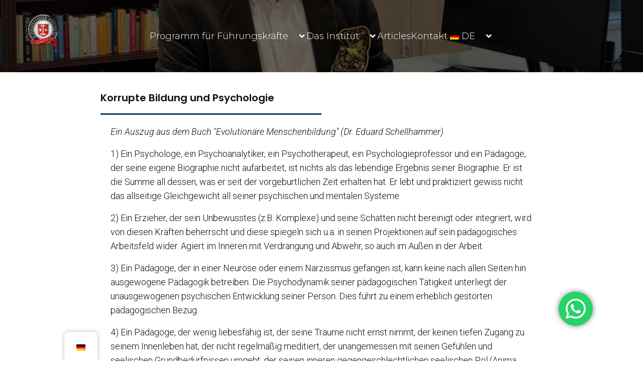

--- FILE ---
content_type: text/html; charset=UTF-8
request_url: https://www.schellhammerinstitute.com/de/korrupte-padagogik-und-psychologie/
body_size: 33074
content:
<!DOCTYPE html>
<html lang="de-DE" id="kubio">
<head>
	<meta charset="UTF-8" />
	<meta name="viewport" content="width=device-width, initial-scale=1" />
<meta name='robots' content='index, follow, max-image-preview:large, max-snippet:-1, max-video-preview:-1' />
<script id="cookieyes" type="text/javascript" src="https://cdn-cookieyes.com/client_data/fdc91ddf032714113ace1be9/script.js"></script><link rel='preload' as='style' href='https://www.schellhammerinstitute.com/wp-content/themes/vertice//resources/theme/fse-base-style.css?ver=1.0.69'  data-wpacu-preload-css-basic='1' />
<link rel='preload' as='script' href='https://www.googletagmanager.com/gtag/js?id=GT-TB7TZ6RF' data-wpacu-preload-js='1'>
<link rel='preload' as='script' href='https://www.schellhammerinstitute.com/wp-content/plugins/cf7-google-analytics/js/cf7-google-analytics.min.js?ver=1.8.10' data-wpacu-preload-js='1'>
<link rel='preload' as='script' href='https://www.google.com/recaptcha/api.js?render=6Ld9DoEUAAAAANvSPQwPhfxHfHTq-Mh-ZZVXUYTS&amp;ver=3.0' data-wpacu-preload-js='1'>

<!-- Google Tag Manager for WordPress by gtm4wp.com -->
<script data-cfasync="false" data-pagespeed-no-defer>
	var gtm4wp_datalayer_name = "dataLayer";
	var dataLayer = dataLayer || [];
</script>
<!-- End Google Tag Manager for WordPress by gtm4wp.com --><script>window._wca = window._wca || [];</script>
<!-- Google tag (gtag.js) consent mode dataLayer added by Site Kit -->
<script type="text/javascript" id="google_gtagjs-js-consent-mode-data-layer">
/* <![CDATA[ */
window.dataLayer = window.dataLayer || [];function gtag(){dataLayer.push(arguments);}
gtag('consent', 'default', {"ad_personalization":"denied","ad_storage":"denied","ad_user_data":"denied","analytics_storage":"denied","functionality_storage":"denied","security_storage":"denied","personalization_storage":"denied","region":["AT","BE","BG","CH","CY","CZ","DE","DK","EE","ES","FI","FR","GB","GR","HR","HU","IE","IS","IT","LI","LT","LU","LV","MT","NL","NO","PL","PT","RO","SE","SI","SK"],"wait_for_update":500});
window._googlesitekitConsentCategoryMap = {"statistics":["analytics_storage"],"marketing":["ad_storage","ad_user_data","ad_personalization"],"functional":["functionality_storage","security_storage"],"preferences":["personalization_storage"]};
window._googlesitekitConsents = {"ad_personalization":"denied","ad_storage":"denied","ad_user_data":"denied","analytics_storage":"denied","functionality_storage":"denied","security_storage":"denied","personalization_storage":"denied","region":["AT","BE","BG","CH","CY","CZ","DE","DK","EE","ES","FI","FR","GB","GR","HR","HU","IE","IS","IT","LI","LT","LU","LV","MT","NL","NO","PL","PT","RO","SE","SI","SK"],"wait_for_update":500};
/* ]]> */
</script>
<!-- End Google tag (gtag.js) consent mode dataLayer added by Site Kit -->

	<!-- This site is optimized with the Yoast SEO plugin v26.7 - https://yoast.com/wordpress/plugins/seo/ -->
	<title>Corrupt Education and Psychology | Schellhammer Institute</title>
	<link rel="canonical" href="https://www.schellhammerinstitute.com/de/korrupte-padagogik-und-psychologie/" />
	<meta property="og:locale" content="de_DE" />
	<meta property="og:type" content="article" />
	<meta property="og:title" content="Corrupt Education and Psychology | Schellhammer Institute" />
	<meta property="og:description" content="An excerpt from the book &#8220;Evolutionary Human Education&#8221; (Dr. Eduard Schellhammer) 1) A psychologist, a psychoanalyst, a psychotherapist, a professor of psychology, and a pedagogue who does not work up his own biography, is nothing but the living result of his biography. He is the sum of all that he has received from prenatal time. [&hellip;]" />
	<meta property="og:url" content="https://www.schellhammerinstitute.com/de/korrupte-padagogik-und-psychologie/" />
	<meta property="og:site_name" content="Schellhammer-Institut" />
	<meta property="article:publisher" content="https://www.facebook.com/schellhammerinstitute" />
	<meta property="article:published_time" content="2019-05-10T07:05:34+00:00" />
	<meta property="article:modified_time" content="2024-10-14T10:38:48+00:00" />
	<meta property="og:image" content="https://www.schellhammerinstitute.com/wp-content/uploads/corrup-education-psychology-e1695210085196.jpg" />
	<meta property="og:image:width" content="729" />
	<meta property="og:image:height" content="1280" />
	<meta property="og:image:type" content="image/jpeg" />
	<meta name="author" content="Dr. Eduard Schellhammer" />
	<meta name="twitter:card" content="summary_large_image" />
	<meta name="twitter:label1" content="Geschrieben von" />
	<meta name="twitter:data1" content="Dr. Eduard Schellhammer" />
	<meta name="twitter:label2" content="Geschätzte Lesezeit" />
	<meta name="twitter:data2" content="5 Minuten" />
	<script type="application/ld+json" class="yoast-schema-graph">{
    "@context": "https:\/\/schema.org",
    "@graph": [
        {
            "@type": "Article",
            "@id": "https:\/\/www.schellhammerinstitute.com\/corrupt-education-and-psychology\/#article",
            "isPartOf": {
                "@id": "https:\/\/www.schellhammerinstitute.com\/corrupt-education-and-psychology\/"
            },
            "author": {
                "name": "Dr. Eduard Schellhammer",
                "@id": "https:\/\/www.schellhammerinstitute.com\/#\/schema\/person\/26a7f216f9085738595e7f3753546085"
            },
            "headline": "Corrupt Education and Psychology",
            "datePublished": "2019-05-10T07:05:34+00:00",
            "dateModified": "2024-10-14T10:38:48+00:00",
            "mainEntityOfPage": {
                "@id": "https:\/\/www.schellhammerinstitute.com\/corrupt-education-and-psychology\/"
            },
            "wordCount": 1026,
            "commentCount": 0,
            "publisher": {
                "@id": "https:\/\/www.schellhammerinstitute.com\/#organization"
            },
            "image": {
                "@id": "https:\/\/www.schellhammerinstitute.com\/corrupt-education-and-psychology\/#primaryimage"
            },
            "thumbnailUrl": "https:\/\/www.schellhammerinstitute.com\/wp-content\/uploads\/corrup-education-psychology-e1695210085196.jpg",
            "articleSection": [
                "Artikel",
                "Blog"
            ],
            "inLanguage": "de",
            "potentialAction": [
                {
                    "@type": "CommentAction",
                    "name": "Kommentar",
                    "target": [
                        "https:\/\/www.schellhammerinstitute.com\/corrupt-education-and-psychology\/#respond"
                    ]
                }
            ]
        },
        {
            "@type": "WebPage",
            "@id": "https:\/\/www.schellhammerinstitute.com\/corrupt-education-and-psychology\/",
            "url": "https:\/\/www.schellhammerinstitute.com\/corrupt-education-and-psychology\/",
            "name": "Corrupt Education and Psychology | Schellhammer Institute",
            "isPartOf": {
                "@id": "https:\/\/www.schellhammerinstitute.com\/#website"
            },
            "primaryImageOfPage": {
                "@id": "https:\/\/www.schellhammerinstitute.com\/corrupt-education-and-psychology\/#primaryimage"
            },
            "image": {
                "@id": "https:\/\/www.schellhammerinstitute.com\/corrupt-education-and-psychology\/#primaryimage"
            },
            "thumbnailUrl": "https:\/\/www.schellhammerinstitute.com\/wp-content\/uploads\/corrup-education-psychology-e1695210085196.jpg",
            "datePublished": "2019-05-10T07:05:34+00:00",
            "dateModified": "2024-10-14T10:38:48+00:00",
            "breadcrumb": {
                "@id": "https:\/\/www.schellhammerinstitute.com\/corrupt-education-and-psychology\/#breadcrumb"
            },
            "inLanguage": "de",
            "potentialAction": [
                {
                    "@type": "ReadAction",
                    "target": [
                        "https:\/\/www.schellhammerinstitute.com\/corrupt-education-and-psychology\/"
                    ]
                }
            ]
        },
        {
            "@type": "ImageObject",
            "inLanguage": "de",
            "@id": "https:\/\/www.schellhammerinstitute.com\/corrupt-education-and-psychology\/#primaryimage",
            "url": "https:\/\/www.schellhammerinstitute.com\/wp-content\/uploads\/corrup-education-psychology-e1695210085196.jpg",
            "contentUrl": "https:\/\/www.schellhammerinstitute.com\/wp-content\/uploads\/corrup-education-psychology-e1695210085196.jpg",
            "width": 729,
            "height": 1280,
            "caption": "Corrupt Education and Psychology"
        },
        {
            "@type": "BreadcrumbList",
            "@id": "https:\/\/www.schellhammerinstitute.com\/corrupt-education-and-psychology\/#breadcrumb",
            "itemListElement": [
                {
                    "@type": "ListItem",
                    "position": 1,
                    "name": "Startseite",
                    "item": "https:\/\/www.schellhammerinstitute.com\/"
                },
                {
                    "@type": "ListItem",
                    "position": 2,
                    "name": "Blog",
                    "item": "https:\/\/www.schellhammerinstitute.com\/home-2-2\/blog\/"
                },
                {
                    "@type": "ListItem",
                    "position": 3,
                    "name": "Korrupte Bildung und Psychologie"
                }
            ]
        },
        {
            "@type": "WebSite",
            "@id": "https:\/\/www.schellhammerinstitute.com\/#website",
            "url": "https:\/\/www.schellhammerinstitute.com\/",
            "name": "Schellhammer-Institut",
            "description": "Wir wollen die Welt zum Besseren ver\u00e4ndern",
            "publisher": {
                "@id": "https:\/\/www.schellhammerinstitute.com\/#organization"
            },
            "alternateName": "The Schellhamer Institute",
            "potentialAction": [
                {
                    "@type": "SearchAction",
                    "target": {
                        "@type": "EntryPoint",
                        "urlTemplate": "https:\/\/www.schellhammerinstitute.com\/?s={search_term_string}"
                    },
                    "query-input": {
                        "@type": "PropertyValueSpecification",
                        "valueRequired": true,
                        "valueName": "search_term_string"
                    }
                }
            ],
            "inLanguage": "de"
        },
        {
            "@type": "Organization",
            "@id": "https:\/\/www.schellhammerinstitute.com\/#organization",
            "name": "Schellhammer-Institut",
            "alternateName": "Schellhammer Institute",
            "url": "https:\/\/www.schellhammerinstitute.com\/",
            "logo": {
                "@type": "ImageObject",
                "inLanguage": "de",
                "@id": "https:\/\/www.schellhammerinstitute.com\/#\/schema\/logo\/image\/",
                "url": "https:\/\/www.schellhammerinstitute.com\/wp-content\/uploads\/cropped-4-Photoroom.png",
                "contentUrl": "https:\/\/www.schellhammerinstitute.com\/wp-content\/uploads\/cropped-4-Photoroom.png",
                "width": 902,
                "height": 901,
                "caption": "Schellhammer Institute"
            },
            "image": {
                "@id": "https:\/\/www.schellhammerinstitute.com\/#\/schema\/logo\/image\/"
            },
            "sameAs": [
                "https:\/\/www.facebook.com\/schellhammerinstitute",
                "https:\/\/www.instagram.com\/schellhammerinstitute",
                "https:\/\/www.linkedin.com\/company\/schellhammerinstitute"
            ]
        },
        {
            "@type": "Person",
            "@id": "https:\/\/www.schellhammerinstitute.com\/#\/schema\/person\/26a7f216f9085738595e7f3753546085",
            "name": "Dr. Eduard Schellhammer",
            "description": "Was bei einer Begegnung mit Dr. Schellhammer neben seiner angenehmen und h\u00f6flichen Art, seiner jugendlichen Ausstrahlung und seinen leidenschaftlichen und aufrichtigen Ansichten \u00fcber die Menschheit und den Planeten am meisten auff\u00e4llt, ist seine unersch\u00fctterliche \u00dcberzeugung, dass die Welt eine neue bahnbrechende Bildung braucht. Aber wer genau ist Dr. Schellhammer? Ist er ein Philosoph, ein Experte f\u00fcr menschliche Angelegenheiten, ein Psychologe, ein produktiver Autor von Titeln aus den Bereichen Psychologie, Politik und Wirtschaft, ein P\u00e4dagoge oder ein Vision\u00e4r mit einer tiefgreifenden und segensreichen Einsicht in den Zustand des Menschen? Die Antwort ist, dass er all das und noch mehr ist. In einem anderen Zeitalter h\u00e4tte man ihn als Universalgelehrten bezeichnet, und wahrscheinlich w\u00e4re er in enger Gemeinschaft mit den Giganten des Zeitalters der Aufkl\u00e4rung wie Jean Jacques Rousseau, Thomas Payne und vielleicht sogar Thomas Jefferson.",
            "sameAs": [
                "https:\/\/www.schellhammerinstitute.com\/founder\/"
            ]
        }
    ]
}</script>
	<!-- / Yoast SEO plugin. -->


<title>Corrupt Education and Psychology | Schellhammer Institute</title>
<link rel='dns-prefetch' href='//stats.wp.com' />
<link rel='dns-prefetch' href='//www.googletagmanager.com' />
<link rel='dns-prefetch' href='//fonts.googleapis.com' />
<link rel="alternate" type="application/rss+xml" title="Schellhammer Institute &raquo; Feed" href="https://www.schellhammerinstitute.com/de/feed/" />
<link rel="alternate" type="application/rss+xml" title="Schellhammer Institute &raquo; Kommentar-Feed" href="https://www.schellhammerinstitute.com/de/comments/feed/" />
<link rel="alternate" type="application/rss+xml" title="Schellhammer Institute &raquo; Corrupt Education and Psychology-Kommentar-Feed" href="https://www.schellhammerinstitute.com/de/korrupte-padagogik-und-psychologie/feed/" />
					<script>
						(function(){
							var docEL = document.documentElement;
							var style = docEL.style;
							if (!("backgroundAttachment" in style)) return false;
							var oldValue = style.backgroundAttachment;
							style.backgroundAttachment = "fixed";
							var isSupported = (style.backgroundAttachment === "fixed");
							style.backgroundAttachment = oldValue;

							if(navigator.userAgent.toLowerCase().indexOf('mac') !== -1 && navigator.maxTouchPoints){
								isSupported = false;
							}

							if(!isSupported){
								console.warn('Kubio - Browser does not support attachment fix');
								document.documentElement.classList.add('kubio-attachment-fixed-support-fallback');
							}
						})()
					</script>

				<link rel='stylesheet' id='kubio-block-library-css' href='https://www.schellhammerinstitute.com/wp-content/plugins/kubio/build/block-library/style.css?ver=1764719210' type='text/css' media='all' />
<style id='kubio-block-library-inline-css' type='text/css'>
.kubio-shape-circles{background-image:url('https://www.schellhammerinstitute.com/wp-content/plugins/kubio/lib/shapes/header-shapes/circles.png')}.kubio-shape-10degree-stripes{background-image:url('https://www.schellhammerinstitute.com/wp-content/plugins/kubio/lib/shapes/header-shapes/10degree-stripes.png')}.kubio-shape-rounded-squares-blue{background-image:url('https://www.schellhammerinstitute.com/wp-content/plugins/kubio/lib/shapes/header-shapes/rounded-squares-blue.png')}.kubio-shape-many-rounded-squares-blue{background-image:url('https://www.schellhammerinstitute.com/wp-content/plugins/kubio/lib/shapes/header-shapes/many-rounded-squares-blue.png')}.kubio-shape-two-circles{background-image:url('https://www.schellhammerinstitute.com/wp-content/plugins/kubio/lib/shapes/header-shapes/two-circles.png')}.kubio-shape-circles-2{background-image:url('https://www.schellhammerinstitute.com/wp-content/plugins/kubio/lib/shapes/header-shapes/circles-2.png')}.kubio-shape-circles-3{background-image:url('https://www.schellhammerinstitute.com/wp-content/plugins/kubio/lib/shapes/header-shapes/circles-3.png')}.kubio-shape-circles-gradient{background-image:url('https://www.schellhammerinstitute.com/wp-content/plugins/kubio/lib/shapes/header-shapes/circles-gradient.png')}.kubio-shape-circles-white-gradient{background-image:url('https://www.schellhammerinstitute.com/wp-content/plugins/kubio/lib/shapes/header-shapes/circles-white-gradient.png')}.kubio-shape-waves{background-image:url('https://www.schellhammerinstitute.com/wp-content/plugins/kubio/lib/shapes/header-shapes/waves.png')}.kubio-shape-waves-inverted{background-image:url('https://www.schellhammerinstitute.com/wp-content/plugins/kubio/lib/shapes/header-shapes/waves-inverted.png')}.kubio-shape-dots{background-image:url('https://www.schellhammerinstitute.com/wp-content/plugins/kubio/lib/shapes/header-shapes/dots.png')}.kubio-shape-left-tilted-lines{background-image:url('https://www.schellhammerinstitute.com/wp-content/plugins/kubio/lib/shapes/header-shapes/left-tilted-lines.png')}.kubio-shape-right-tilted-lines{background-image:url('https://www.schellhammerinstitute.com/wp-content/plugins/kubio/lib/shapes/header-shapes/right-tilted-lines.png')}.kubio-shape-right-tilted-strips{background-image:url('https://www.schellhammerinstitute.com/wp-content/plugins/kubio/lib/shapes/header-shapes/right-tilted-strips.png')}.kubio-shape-doodle{background-image:url('https://www.schellhammerinstitute.com/wp-content/plugins/kubio/lib/shapes/header-shapes/doodle.png')}.kubio-shape-falling-stars{background-image:url('https://www.schellhammerinstitute.com/wp-content/plugins/kubio/lib/shapes/header-shapes/falling-stars.png')}.kubio-shape-grain{background-image:url('https://www.schellhammerinstitute.com/wp-content/plugins/kubio/lib/shapes/header-shapes/grain.png')}.kubio-shape-poly1{background-image:url('https://www.schellhammerinstitute.com/wp-content/plugins/kubio/lib/shapes/header-shapes/poly1.png')}.kubio-shape-poly2{background-image:url('https://www.schellhammerinstitute.com/wp-content/plugins/kubio/lib/shapes/header-shapes/poly2.png')}.kubio-shape-wavy-lines{background-image:url('https://www.schellhammerinstitute.com/wp-content/plugins/kubio/lib/shapes/header-shapes/wavy-lines.png')}

:root { --kubio-color-1:66,99,190;--kubio-color-2:234,147,116;--kubio-color-3:128,136,144;--kubio-color-4:43,66,123;--kubio-color-5:255,255,255;--kubio-color-6:18,19,21;--kubio-color-1-variant-1:129,145,189;--kubio-color-1-variant-2:66,99,190;--kubio-color-1-variant-3:2,52,189;--kubio-color-1-variant-4:36,54,104;--kubio-color-1-variant-5:6,10,19;--kubio-color-2-variant-1:233,204,193;--kubio-color-2-variant-2:234,147,116;--kubio-color-2-variant-3:233,89,37;--kubio-color-2-variant-4:148,93,73;--kubio-color-2-variant-5:63,40,31;--kubio-color-3-variant-1:203,216,228;--kubio-color-3-variant-2:128,136,144;--kubio-color-3-variant-3:80,112,143;--kubio-color-3-variant-4:32,88,143;--kubio-color-3-variant-5:52,55,58;--kubio-color-4-variant-1:72,111,207;--kubio-color-4-variant-2:83,95,122;--kubio-color-4-variant-3:43,66,123;--kubio-color-4-variant-4:2,36,122;--kubio-color-4-variant-5:13,20,37;--kubio-color-5-variant-1:255,255,255;--kubio-color-5-variant-2:204,204,204;--kubio-color-5-variant-3:153,153,153;--kubio-color-5-variant-4:101,101,101;--kubio-color-5-variant-5:50,50,50;--kubio-color-6-variant-1:163,172,190;--kubio-color-6-variant-2:90,95,105;--kubio-color-6-variant-3:18,19,21;--kubio-color-6-variant-4:10,14,20;--kubio-color-6-variant-5:3,9,20 } .has-kubio-color-1-color{color:rgb(var(--kubio-color-1))} .has-kubio-color-1-background-color{background-color:rgb(var(--kubio-color-1))} [data-kubio] .has-kubio-color-1-color{color:rgb(var(--kubio-color-1))} [data-kubio] .has-kubio-color-1-background-color{background-color:rgb(var(--kubio-color-1))} .has-kubio-color-2-color{color:rgb(var(--kubio-color-2))} .has-kubio-color-2-background-color{background-color:rgb(var(--kubio-color-2))} [data-kubio] .has-kubio-color-2-color{color:rgb(var(--kubio-color-2))} [data-kubio] .has-kubio-color-2-background-color{background-color:rgb(var(--kubio-color-2))} .has-kubio-color-3-color{color:rgb(var(--kubio-color-3))} .has-kubio-color-3-background-color{background-color:rgb(var(--kubio-color-3))} [data-kubio] .has-kubio-color-3-color{color:rgb(var(--kubio-color-3))} [data-kubio] .has-kubio-color-3-background-color{background-color:rgb(var(--kubio-color-3))} .has-kubio-color-4-color{color:rgb(var(--kubio-color-4))} .has-kubio-color-4-background-color{background-color:rgb(var(--kubio-color-4))} [data-kubio] .has-kubio-color-4-color{color:rgb(var(--kubio-color-4))} [data-kubio] .has-kubio-color-4-background-color{background-color:rgb(var(--kubio-color-4))} .has-kubio-color-5-color{color:rgb(var(--kubio-color-5))} .has-kubio-color-5-background-color{background-color:rgb(var(--kubio-color-5))} [data-kubio] .has-kubio-color-5-color{color:rgb(var(--kubio-color-5))} [data-kubio] .has-kubio-color-5-background-color{background-color:rgb(var(--kubio-color-5))} .has-kubio-color-6-color{color:rgb(var(--kubio-color-6))} .has-kubio-color-6-background-color{background-color:rgb(var(--kubio-color-6))} [data-kubio] .has-kubio-color-6-color{color:rgb(var(--kubio-color-6))} [data-kubio] .has-kubio-color-6-background-color{background-color:rgb(var(--kubio-color-6))}



#kubio .style-zitp7tg31X-outer .wp-block-kubio-navigation-section__nav{animation-duration:0.5s;padding-top:22px;padding-bottom:22px;padding-left:20px;padding-right:20px;}#kubio .style-zitp7tg31X-outer .h-navigation_sticky:not(.extra-1).wp-block-kubio-navigation-section__nav{padding-top:10px;padding-bottom:10px;background-color:#ffffff;box-shadow:0px 0px 10px 0px rgba(23, 25, 39, 0.1) ;}#kubio .style-2T0OsLeaRZ-inner{text-align:center;height:auto;min-height:unset;}#kubio .style-2T0OsLeaRZ-container{height:auto;min-height:unset;}#kubio .h-navigation_sticky:not(.extra-1) .style-2T0OsLeaRZ-inner{text-align:left;}#kubio .style-KnjiTjdbt2B-container{align-items:center;justify-content:center;gap:10px;--kubio-gap-fallback:10px;text-decoration:none;}#kubio .style-KnjiTjdbt2B-container .kubio-logo-image{max-height:100px;}#kubio .style-KnjiTjdbt2B-image{max-height:70px;}#kubio .style-KnjiTjdbt2B-text{font-family:Poppins,Helvetica, Arial, Sans-Serif, serif;font-weight:700;font-size:24px;color:rgba(var(--kubio-color-5),1);}#kubio .h-navigation_sticky:not(.extra-1) .style-KnjiTjdbt2B-container{align-items:flex-start;justify-content:flex-start;}#kubio .style-BE49O0_Yt6Q-inner{text-align:center;}#kubio .style-BE49O0_Yt6Q-container{height:auto;min-height:unset;}#kubio .style-D-W_awgTfub-outer.bordered-active-item > .kubio-menu > ul > li::before,#kubio .style-D-W_awgTfub-outer.bordered-active-item > .kubio-menu > ul > li::after{background-color:rgba(var(--kubio-color-5),1);height:1px;}#kubio .style-D-W_awgTfub-outer.solid-active-item > .kubio-menu > ul > li::before,#kubio .style-D-W_awgTfub-outer.solid-active-item > .kubio-menu > ul > li::after{background-color:white;border-top-left-radius:0%;border-top-right-radius:0%;border-bottom-left-radius:0%;border-bottom-right-radius:0%;}#kubio .style-D-W_awgTfub-outer > .kubio-menu > ul{justify-content:center;gap:20px;--kubio-gap-fallback:20px;}#kubio .style-D-W_awgTfub-outer > .kubio-menu  > ul > li > a{font-family:Montserrat,Helvetica, Arial, Sans-Serif, serif;font-weight:300;font-size:18px;line-height:1.5em;letter-spacing:0px;text-decoration:none;color:rgba(var(--kubio-color-5),1);padding-top:13px;padding-bottom:13px;padding-left:0px;padding-right:0px;}#kubio .style-D-W_awgTfub-outer > .kubio-menu  > ul > li > a:hover,#kubio .style-D-W_awgTfub-outer > .kubio-menu > ul > li > a.hover{color:rgba(var(--kubio-color-1),1);}#kubio .style-D-W_awgTfub-outer > .kubio-menu  > ul > li > a > svg{padding-left:5px;padding-right:5px;margin-left:13px;margin-right:13px;}#kubio .style-D-W_awgTfub-outer > .kubio-menu  li > ul{background-color:#ffffff;margin-left:5px;margin-right:5px;box-shadow:0px 0px 5px 2px rgba(0, 0, 0, 0.04) ;}#kubio .style-D-W_awgTfub-outer > .kubio-menu  li > ul > li> a{font-size:14px;text-decoration:none;color:rgba(var(--kubio-color-6),1);padding-top:10px;padding-bottom:10px;padding-left:20px;padding-right:20px;border-bottom-color:rgba(128,128,128,.2);border-bottom-width:1px;border-bottom-style:solid;background-color:rgb(255, 255, 255);}#kubio .style-D-W_awgTfub-outer > .kubio-menu  li > ul > li > a:hover,#kubio .style-D-W_awgTfub-outer > .kubio-menu  li > ul > li > a.hover{color:rgba(var(--kubio-color-5),1);background-color:rgba(var(--kubio-color-1),1);}#kubio .style-D-W_awgTfub-outer > .kubio-menu li > ul > li.current-menu-item > a,#kubio .style-D-W_awgTfub-outer > .kubio-menu  li > ul > li.current_page_item > a{color:rgba(var(--kubio-color-5),1);background-color:rgba(var(--kubio-color-1),1);}#kubio .style-D-W_awgTfub-outer > .kubio-menu > ul > li > ul{margin-top:10px;}#kubio .style-D-W_awgTfub-outer > .kubio-menu > ul > li > ul:before{height:10px;width:100%;}#kubio .h-navigation_sticky:not(.extra-1) .style-D-W_awgTfub-outer.bordered-active-item > .kubio-menu > ul > li::before,#kubio .h-navigation_sticky:not(.extra-1) .style-D-W_awgTfub-outer.bordered-active-item > .kubio-menu > ul > li::after{background-color:rgba(var(--kubio-color-6),1);}#kubio .h-navigation_sticky:not(.extra-1) .style-D-W_awgTfub-outer > .kubio-menu > ul{justify-content:flex-end;}#kubio .h-navigation_sticky:not(.extra-1) .style-D-W_awgTfub-outer > .kubio-menu  > ul > li > a{color:rgba(var(--kubio-color-6),1);}#kubio .style-K5tXHHyTXMk-icon{border-top-color:black;border-top-width:0px;border-top-style:none;border-right-color:black;border-right-width:0px;border-right-style:none;border-bottom-color:black;border-bottom-width:0px;border-bottom-style:none;border-left-color:black;border-left-width:0px;border-left-style:none;border-top-left-radius:0%;border-top-right-radius:0%;border-bottom-left-radius:0%;border-bottom-right-radius:0%;fill:rgba(var(--kubio-color-5),1);padding-top:5px;padding-bottom:5px;padding-left:5px;padding-right:5px;width:24px;height:24px;min-width:24px;min-height:24px;background-color:rgba(var(--kubio-color-3-variant-5),0);}#kubio .style-K5tXHHyTXMk-icon:hover{fill:rgba(var(--kubio-color-1),1);}.style-K5tXHHyTXMk-offscreen{width:300px !important;background-color:rgba(var(--kubio-color-6),1);}.style-K5tXHHyTXMk-offscreenOverlay{background-color:rgba(0,0,0,0.5);}#kubio .style--haiLB5hY5i-inner{height:auto;min-height:unset;text-align:left;}#kubio .style--haiLB5hY5i-container{height:auto;min-height:unset;}#kubio .style-GK9wJnfoP3d-container{justify-content:flex-start;align-items:flex-start;padding-top:20px;padding-bottom:20px;padding-left:20px;padding-right:20px;gap:10px;--kubio-gap-fallback:10px;text-decoration:none;}#kubio .style-GK9wJnfoP3d-container .kubio-logo-image{max-height:70px;}#kubio .style-GK9wJnfoP3d-image{max-height:70px;}#kubio .style-GK9wJnfoP3d-text{font-family:Poppins,Helvetica, Arial, Sans-Serif, serif;font-weight:900;font-size:20px;color:rgba(var(--kubio-color-5),1);}#kubio .style-qTZbPoz1UX7-outer > .kubio-menu > ul{--kubio-accordion-menu-offset:10px;}#kubio .style-qTZbPoz1UX7-outer > .kubio-menu  > ul > li > a{font-size:14px;text-decoration:none;color:rgba(var(--kubio-color-5),1);border-top-color:#808080;border-right-color:#808080;border-bottom-color:rgba(var(--kubio-color-5),0.2);border-bottom-width:1px;border-bottom-style:none;border-left-color:#808080;padding-top:20px;padding-bottom:20px;padding-left:40px;}#kubio .style-qTZbPoz1UX7-outer > .kubio-menu  > ul > li > a:hover,#kubio .style-qTZbPoz1UX7-outer > .kubio-menu > ul > li > a.hover{background-color:rgba(var(--kubio-color-1),1);}#kubio .style-qTZbPoz1UX7-outer > .kubio-menu > ul > li.current-menu-item > a,#kubio .style-qTZbPoz1UX7-outer > .kubio-menu > ul > li.current_page_item > a{background-color:rgba(var(--kubio-color-1),1);}#kubio .style-qTZbPoz1UX7-outer > .kubio-menu  > ul > li > a > svg{padding-left:20px;padding-right:20px;}#kubio .style-qTZbPoz1UX7-outer > .kubio-menu  li > ul > li> a{color:rgba(var(--kubio-color-5),1);border-top-color:#808080;border-right-color:#808080;border-bottom-color:rgba(var(--kubio-color-5),0.2);border-bottom-width:1px;border-bottom-style:solid;border-left-color:#808080;padding-top:12px;padding-bottom:12px;padding-left:40px;font-size:14px;text-decoration:none;}#kubio .style-qTZbPoz1UX7-outer > .kubio-menu  li > ul > li > a:hover,#kubio .style-qTZbPoz1UX7-outer > .kubio-menu  li > ul > li > a.hover{background-color:rgba(var(--kubio-color-1),0.8);}#kubio .style-qTZbPoz1UX7-outer > .kubio-menu li > ul > li.current-menu-item > a,#kubio .style-qTZbPoz1UX7-outer > .kubio-menu  li > ul > li.current_page_item > a{background-color:rgba(var(--kubio-color-1),0.8);}#kubio .style-qTZbPoz1UX7-outer > .kubio-menu  li > ul > li > a > svg{padding-left:20px;padding-right:20px;}#kubio .style-pdtOrXoOcRO-inner{text-align:left;height:auto;min-height:unset;}#kubio .style-pdtOrXoOcRO-container{height:auto;min-height:unset;}#kubio .style-wpqhHaZPiDS-outer p{color:rgba(var(--kubio-color-5),0.4);}#kubio .style-Rr6erG9_hLC-inner{text-align:center;height:auto;min-height:unset;}#kubio .style-Rr6erG9_hLC-container{height:auto;min-height:unset;}#kubio .h-navigation_sticky:not(.extra-1) .style-Rr6erG9_hLC-inner{text-align:right;}#kubio .style-KFTMhA6WOVh-outer{height:auto;min-height:unset;background-image:url("https://www.schellhammerinstitute.com/wp-content/uploads/IMG_4152-1-scaled.jpg");background-size:cover;background-position:50% 50%;background-attachment:scroll;background-repeat:no-repeat;padding-top:0px;padding-bottom:0px;}#kubio .style-KFTMhA6WOVh-outer h1,#kubio .style-KFTMhA6WOVh-outer h1[data-kubio]{color:rgba(var(--kubio-color-5),1);}#kubio .style-KFTMhA6WOVh-outer h2,#kubio .style-KFTMhA6WOVh-outer h2[data-kubio]{color:rgba(var(--kubio-color-5),1);}#kubio .style-KFTMhA6WOVh-outer h3,#kubio .style-KFTMhA6WOVh-outer h3[data-kubio]{color:rgba(var(--kubio-color-5),1);}#kubio .style-KFTMhA6WOVh-outer h4,#kubio .style-KFTMhA6WOVh-outer h4[data-kubio]{color:rgba(var(--kubio-color-5),1);}#kubio .style-KFTMhA6WOVh-outer h5,#kubio .style-KFTMhA6WOVh-outer h5[data-kubio]{color:rgba(var(--kubio-color-5),1);}#kubio .style-KFTMhA6WOVh-outer h6,#kubio .style-KFTMhA6WOVh-outer h6[data-kubio]{color:rgba(var(--kubio-color-5),1);}#kubio .style-KFTMhA6WOVh-outer,#kubio .style-KFTMhA6WOVh-outer [data-kubio]:not(h1):not(h2):not(h3):not(h4):not(h5):not(h6),#kubio .style-KFTMhA6WOVh-outer p,#kubio .style-KFTMhA6WOVh-outer p[data-kubio]{color:rgba(var(--kubio-color-5),1);}#kubio .style-WdqcEvBuf-container{margin-left:200px;margin-right:200px;}#kubio .style-itJJ2oJpHj-inner{text-align:left;}#kubio .style-itJJ2oJpHj-container{height:auto;min-height:unset;}#kubio .style-MzjQpk34i-container{height:20px;}#kubio p.wp-block.style-GrdhCIMRP-container,#kubio h1.wp-block.style-GrdhCIMRP-container,#kubio h2.wp-block.style-GrdhCIMRP-container,#kubio h3.wp-block.style-GrdhCIMRP-container,#kubio h4.wp-block.style-GrdhCIMRP-container,#kubio h5.wp-block.style-GrdhCIMRP-container,#kubio h6.wp-block.style-GrdhCIMRP-container{font-size:20px;text-align:justify;}#kubio a.style-GrdhCIMRP-link{text-decoration:none;}#kubio .style-r8McHPoaDX-outer{text-align:left;}#kubio .style-r8McHPoaDX-width-container{width:50%;}#kubio .style-r8McHPoaDX-line{border-bottom-color:#0f3c65;border-bottom-width:3px;border-bottom-style:solid;}#kubio .style-r8McHPoaDX-inner{fill:rgba(var(--kubio-color-1),1);width:50px;height:50px;margin-left:10px;margin-right:10px;}#kubio .style-Tl-mRhkPU-container{height:15px;}#kubio .style-suIHet2AsG-outer{height:auto;min-height:unset;background-image:linear-gradient(90deg,rgba( 112,137,157,1 ) 0%,rgba( 15,60,101,1 ) 100%);background-attachment:scroll;}#kubio .style-suIHet2AsG-outer h1,#kubio .style-suIHet2AsG-outer h1[data-kubio]{color:rgba(var(--kubio-color-5),1);}#kubio .style-suIHet2AsG-outer h2,#kubio .style-suIHet2AsG-outer h2[data-kubio]{color:rgba(var(--kubio-color-5),1);}#kubio .style-suIHet2AsG-outer h3,#kubio .style-suIHet2AsG-outer h3[data-kubio]{color:rgba(var(--kubio-color-5),1);}#kubio .style-suIHet2AsG-outer h4,#kubio .style-suIHet2AsG-outer h4[data-kubio]{color:rgba(var(--kubio-color-5),1);}#kubio .style-suIHet2AsG-outer h5,#kubio .style-suIHet2AsG-outer h5[data-kubio]{color:rgba(var(--kubio-color-5),1);}#kubio .style-suIHet2AsG-outer h6,#kubio .style-suIHet2AsG-outer h6[data-kubio]{color:rgba(var(--kubio-color-5),1);}#kubio .style-suIHet2AsG-outer,#kubio .style-suIHet2AsG-outer [data-kubio]:not(h1):not(h2):not(h3):not(h4):not(h5):not(h6),#kubio .style-suIHet2AsG-outer p,#kubio .style-suIHet2AsG-outer p[data-kubio]{color:rgba(var(--kubio-color-5),1);}#kubio .style-xkPsAzUxv_-inner{text-align:left;height:auto;min-height:unset;}#kubio .style-xkPsAzUxv_-container{height:auto;min-height:unset;}#kubio .wp-block.wp-block-kubio-heading__text.style-ankTCEG4wh-text{text-align:left;}#kubio .wp-block.wp-block-kubio-heading__text.style-ankTCEG4wh-text .text-wrapper-fancy svg path{stroke:#000000;stroke-linejoin:initial;stroke-linecap:initial;stroke-width:8px;}#kubio .style-u34r0EX6sV-container{height:28px;}#kubio .style-OpGE_WS0nef-outer a.style-OpGE_WS0nef-link{padding-top:15px;padding-bottom:15px;padding-left:30px;padding-right:30px;font-weight:600;font-size:14px;line-height:1;letter-spacing:1px;text-decoration:none;text-transform:uppercase;color:#fff;background-color:#b81d1a;border-top-color:rgba(var(--kubio-color-5),1);border-top-width:2px;border-top-style:solid;border-right-color:rgba(var(--kubio-color-5),1);border-right-width:2px;border-right-style:solid;border-bottom-color:rgba(var(--kubio-color-5),1);border-bottom-width:2px;border-bottom-style:solid;border-left-color:rgba(var(--kubio-color-5),1);border-left-width:2px;border-left-style:solid;border-top-left-radius:5px;border-top-right-radius:5px;border-bottom-left-radius:5px;border-bottom-right-radius:5px;text-align:center;justify-content:center;}#kubio .style-OpGE_WS0nef-outer a.style-OpGE_WS0nef-link:hover{background-color:#0f3c65;}#kubio a.style-OpGE_WS0nef-link .style-OpGE_WS0nef-icon{width:14px;height:14px;min-width:14px;min-height:14px;margin-left:0px;margin-right:10px;}#kubio .style-lBWSTrOnhke-inner{text-align:center;height:auto;min-height:unset;}#kubio .style-lBWSTrOnhke-container{height:auto;min-height:unset;}#kubio .style-fJvTij_99Dj-inner{text-align:left;}#kubio .style-fJvTij_99Dj-container{height:auto;min-height:unset;}#kubio .style-jNM9vNd5JKo-outer{justify-content:flex-start;align-content:flex-start;flex-direction:column;}#kubio .style-jNM9vNd5JKo-outer .wp-block-kubio-iconlistitem__text{margin-left:10px;color:rgba(var(--kubio-color-5),1);align-items:center;font-size:16px;}#kubio .style-jNM9vNd5JKo-outer .wp-block-kubio-iconlistitem__text-wrapper{padding-bottom:0px;align-items:center;}#kubio .style-jNM9vNd5JKo-outer .wp-block-kubio-iconlistitem__icon{fill:rgba(var(--kubio-color-1),1);width:24px;height:24px;padding-left:0px;}#kubio .style-jNM9vNd5JKo-outer .wp-block-kubio-iconlistitem__divider{color:rgb(0,0,0);width:100%;height:0%;border-top-width:0px;border-top-style:solid;border-right-width:0px;border-right-style:solid;border-bottom-color:rgb(0,0,0);border-bottom-width:1px;border-bottom-style:solid;border-left-width:0px;border-left-style:solid;margin-left:0px;}#kubio .style-jNM9vNd5JKo-outer .wp-block-kubio-iconlistitem__divider-wrapper{width:100%;padding-top:20px;padding-bottom:20px;padding-left:0px;padding-right:0px;0:auto;align-items:center;}#kubio .style-local-5-container{width:9.94%;flex:0 0 auto;-ms-flex:0 0 auto;}#kubio .style-local-7-container{width:80.06%;flex:0 0 auto;-ms-flex:0 0 auto;}#kubio .style-local-13-container{width:100%;flex:0 0 auto;-ms-flex:0 0 auto;}#kubio .style-local-18-container{width:100%;flex:0 0 auto;-ms-flex:0 0 auto;}#kubio .style-local-20-container{width:10%;flex:0 0 auto;-ms-flex:0 0 auto;}#kubio .style-local-23-container{flex:0 0 auto;-ms-flex:0 0 auto;}#kubio .style-local-30-container{width:42.49%;flex:0 0 auto;-ms-flex:0 0 auto;}#kubio .style-local-35-container{width:57.42%;flex:0 0 auto;-ms-flex:0 0 auto;}#kubio .style-local-37-container{width:50%;flex:0 0 auto;-ms-flex:0 0 auto;}body .style-xkPsAzUxv_-container > * > .h-y-container > *:not(:last-child){margin-bottom:0px;}.h-y-container > *:not(:last-child),.h-x-container-inner > *{margin-bottom:20px;}.h-x-container-inner,.h-column__content > .h-x-container > *:last-child,.h-y-container > .kubio-block-inserter{margin-bottom:-20px;}.h-x-container-inner{margin-left:-10px;margin-right:-10px;}.h-x-container-inner > *{padding-left:10px;padding-right:10px;}[data-kubio] a:not([class*=wp-block-button]),.with-kubio-global-style a:not([class*=wp-block-button]),a:not([class*=wp-block-button])[data-kubio],.wp-block-woocommerce-mini-cart-contents a:not([class*=wp-block-button]){font-family:Poppins,Helvetica, Arial, Sans-Serif, serif;font-weight:400;font-size:1em;line-height:1.5;text-decoration:none;color:rgba(var(--kubio-color-1),1);}[data-kubio] a:not([class*=wp-block-button]):hover,.with-kubio-global-style a:not([class*=wp-block-button]):hover,a:not([class*=wp-block-button])[data-kubio]:hover,.wp-block-woocommerce-mini-cart-contents a:not([class*=wp-block-button]):hover{color:rgba(var(--kubio-color-1-variant-4),1);}[data-kubio] h1,.with-kubio-global-style h1,h1[data-kubio],.wp-block-woocommerce-mini-cart-contents h1{font-family:Poppins,Helvetica, Arial, Sans-Serif, serif;font-weight:700;font-size:4em;line-height:1.26;text-transform:none;color:rgba(var(--kubio-color-6),1);}[data-kubio] h2,.with-kubio-global-style h2,h2[data-kubio],.wp-block-woocommerce-mini-cart-contents h2{font-family:Poppins,Helvetica, Arial, Sans-Serif, serif;font-weight:600;font-size:3em;line-height:1.143;text-transform:none;color:rgba(var(--kubio-color-6),1);}[data-kubio] h3,.with-kubio-global-style h3,h3[data-kubio],.wp-block-woocommerce-mini-cart-contents h3{font-family:Poppins,Helvetica, Arial, Sans-Serif, serif;font-weight:500;font-size:2em;line-height:1.25;text-transform:none;color:rgba(var(--kubio-color-6),1);}[data-kubio] h4,.with-kubio-global-style h4,h4[data-kubio],.wp-block-woocommerce-mini-cart-contents h4{font-family:Poppins,Helvetica, Arial, Sans-Serif, serif;font-weight:600;font-size:1.25em;line-height:1.6;text-transform:none;color:rgba(var(--kubio-color-6),1);}[data-kubio] h5,.with-kubio-global-style h5,h5[data-kubio],.wp-block-woocommerce-mini-cart-contents h5{font-family:Poppins,Helvetica, Arial, Sans-Serif, serif;font-weight:600;font-size:1.125em;line-height:1.55;text-transform:none;color:#000000;}[data-kubio] h6,.with-kubio-global-style h6,h6[data-kubio],.wp-block-woocommerce-mini-cart-contents h6{font-family:Poppins,Helvetica, Arial, Sans-Serif, serif;font-weight:600;font-size:0.8em;line-height:1.6;letter-spacing:1px;text-transform:uppercase;color:rgba(var(--kubio-color-6),1);}[data-kubio],.with-kubio-global-style,[data-kubio] p,.with-kubio-global-style p,p[data-kubio],.wp-block-woocommerce-mini-cart-contents{font-family:Roboto,Helvetica, Arial, Sans-Serif, serif;font-weight:300;font-size:18px;line-height:1.6;text-transform:none;color:rgba(var(--kubio-color-6-variant-4),1);}[data-kubio] .h-lead,.with-kubio-global-style .h-lead,.h-lead[data-kubio]{font-family:Roboto,Helvetica, Arial, Sans-Serif, serif;font-weight:300;font-size:1.25em;line-height:1.5;text-transform:none;color:rgba(var(--kubio-color-6-variant-4),1);}div.h-section-global-spacing{padding-top:90px;padding-bottom:90px;}.h-global-transition,.h-global-transition-all,.h-global-transition-all *{transition-duration:1s;}[data-kubio] input[type='color'],[data-kubio] input[type='date'],[data-kubio] input[type='datetime'],[data-kubio] input[type='datetime-local'],[data-kubio] input[type='email'],[data-kubio] input[type='month'],[data-kubio] input[type='number'],[data-kubio] input[type='password'],[data-kubio] input[type='search'],[data-kubio] input[type='tel'],[data-kubio] input[type='text'],[data-kubio] input[type='url'],[data-kubio] input[type='week'],[data-kubio] input[type='time'],[data-kubio] input:not([type]),[data-kubio] textarea,[data-kubio] select{font-family:Open Sans,Helvetica, Arial, Sans-Serif, serif;font-weight:400;font-size:16px;line-height:1.6;text-transform:none;background-color:rgba(var(--kubio-color-5),1);border-top-color:rgba(var(--kubio-color-5-variant-2),1);border-top-width:1px;border-top-style:solid;border-right-color:rgba(var(--kubio-color-5-variant-2),1);border-right-width:1px;border-right-style:solid;border-bottom-color:rgba(var(--kubio-color-5-variant-2),1);border-bottom-width:1px;border-bottom-style:solid;border-left-color:rgba(var(--kubio-color-5-variant-2),1);border-left-width:1px;border-left-style:solid;border-top-left-radius:4px;border-top-right-radius:4px;border-bottom-left-radius:4px;border-bottom-right-radius:4px;padding-top:4px;padding-bottom:4px;padding-left:10px;padding-right:10px;margin-bottom:10px;}[data-kubio] input[type='color']:hover,[data-kubio] input[type='date']:hover,[data-kubio] input[type='datetime']:hover,[data-kubio] input[type='datetime-local']:hover,[data-kubio] input[type='email']:hover,[data-kubio] input[type='month']:hover,[data-kubio] input[type='number']:hover,[data-kubio] input[type='password']:hover,[data-kubio] input[type='search']:hover,[data-kubio] input[type='tel']:hover,[data-kubio] input[type='text']:hover,[data-kubio] input[type='url']:hover,[data-kubio] input[type='week']:hover,[data-kubio] input[type='time']:hover,[data-kubio] input:not([type]):hover,[data-kubio] textarea:hover,[data-kubio] select:hover{color:rgba(var(--kubio-color-6),1);border-top-color:rgba(var(--kubio-color-6-variant-1),1);border-right-color:rgba(var(--kubio-color-6-variant-1),1);border-bottom-color:rgba(var(--kubio-color-6-variant-1),1);border-left-color:rgba(var(--kubio-color-6-variant-1),1);}[data-kubio] input[type='color']:focus,[data-kubio] input[type='date']:focus,[data-kubio] input[type='datetime']:focus,[data-kubio] input[type='datetime-local']:focus,[data-kubio] input[type='email']:focus,[data-kubio] input[type='month']:focus,[data-kubio] input[type='number']:focus,[data-kubio] input[type='password']:focus,[data-kubio] input[type='search']:focus,[data-kubio] input[type='tel']:focus,[data-kubio] input[type='text']:focus,[data-kubio] input[type='url']:focus,[data-kubio] input[type='week']:focus,[data-kubio] input[type='time']:focus,[data-kubio] input:not([type]):focus,[data-kubio] textarea:focus,[data-kubio] select:focus{color:rgba(var(--kubio-color-6),1);border-top-color:rgba(var(--kubio-color-1),1);border-right-color:rgba(var(--kubio-color-1),1);border-bottom-color:rgba(var(--kubio-color-1),1);border-left-color:rgba(var(--kubio-color-1),1);}[data-kubio] input[type='button'],[data-kubio] button:where(:not(.wp-block-accordion-heading__toggle):not(.wp-block-navigation-submenu__toggle):not(.wc-block-mini-cart__button):not(.wp-block-woocommerce-accordion-header .accordion-item__toggle)){background-color:rgba(var(--kubio-color-1),1);border-top-color:rgba(var(--kubio-color-1),1);border-top-width:2px;border-top-style:solid;border-right-color:rgba(var(--kubio-color-1),1);border-right-width:2px;border-right-style:solid;border-bottom-color:rgba(var(--kubio-color-1),1);border-bottom-width:2px;border-bottom-style:solid;border-left-color:rgba(var(--kubio-color-1),1);border-left-width:2px;border-left-style:solid;border-top-left-radius:4px;border-top-right-radius:4px;border-bottom-left-radius:4px;border-bottom-right-radius:4px;color:rgba(var(--kubio-color-5),1);padding-top:8px;padding-bottom:8px;padding-left:25px;padding-right:24px;}[data-kubio] input[type='button']:hover,[data-kubio] button:where(:not(.wp-block-accordion-heading__toggle):not(.wp-block-navigation-submenu__toggle):not(.wc-block-mini-cart__button):not(.wp-block-woocommerce-accordion-header .accordion-item__toggle)):hover{background-color:rgba(var(--kubio-color-1-variant-4),1);border-top-color:rgba(var(--kubio-color-1-variant-4),1);border-right-color:rgba(var(--kubio-color-1-variant-4),1);border-bottom-color:rgba(var(--kubio-color-1-variant-4),1);border-left-color:rgba(var(--kubio-color-1-variant-4),1);}[data-kubio] input[type='button']:disabled,[data-kubio] button:where(:not(.wp-block-accordion-heading__toggle):not(.wp-block-navigation-submenu__toggle):not(.wc-block-mini-cart__button):not(.wp-block-woocommerce-accordion-header .accordion-item__toggle)):disabled,[data-kubio] input[type='button'][disabled],[data-kubio] button:where(:not(.wp-block-accordion-heading__toggle):not(.wp-block-navigation-submenu__toggle):not(.wc-block-mini-cart__button):not(.wp-block-woocommerce-accordion-header .accordion-item__toggle))[disabled]{background-color:rgba(var(--kubio-color-5-variant-2),1);border-top-color:rgba(var(--kubio-color-5-variant-2),1);border-right-color:rgba(var(--kubio-color-5-variant-2),1);border-bottom-color:rgba(var(--kubio-color-5-variant-2),1);border-left-color:rgba(var(--kubio-color-5-variant-2),1);color:rgba(var(--kubio-color-5-variant-3),1);}[data-kubio] input[type='submit'],[data-kubio] button[type='submit']{border-top-color:rgba(var(--kubio-color-1),1);border-top-width:2px;border-top-style:solid;border-right-color:rgba(var(--kubio-color-1),1);border-right-width:2px;border-right-style:solid;border-bottom-color:rgba(var(--kubio-color-1),1);border-bottom-width:2px;border-bottom-style:solid;border-left-color:rgba(var(--kubio-color-1),1);border-left-width:2px;border-left-style:solid;border-top-left-radius:4px;border-top-right-radius:4px;border-bottom-left-radius:4px;border-bottom-right-radius:4px;color:rgba(var(--kubio-color-5),1);padding-top:8px;padding-bottom:8px;padding-left:25px;padding-right:24px;background-color:rgba(var(--kubio-color-1),1);}[data-kubio] input[type='submit']:hover,[data-kubio] button[type='submit']:hover{border-top-color:rgba(var(--kubio-color-1-variant-4),1);border-right-color:rgba(var(--kubio-color-1-variant-4),1);border-bottom-color:rgba(var(--kubio-color-1-variant-4),1);border-left-color:rgba(var(--kubio-color-1-variant-4),1);background-color:rgba(var(--kubio-color-1-variant-4),1);}[data-kubio] input[type='submit']:disabled,[data-kubio] input[type='submit'][disabled],[data-kubio] button[type='submit']:disabled,[data-kubio] button[type='submit'][disabled]{border-top-color:rgba(var(--kubio-color-5-variant-2),1);border-right-color:rgba(var(--kubio-color-5-variant-2),1);border-bottom-color:rgba(var(--kubio-color-5-variant-2),1);border-left-color:rgba(var(--kubio-color-5-variant-2),1);color:rgba(var(--kubio-color-5-variant-3),1);background-color:rgba(var(--kubio-color-5-variant-2),1);}[data-kubio] input[type='reset'],[data-kubio] button[type='reset']{background-color:rgba(var(--kubio-color-1-variant-1),1);border-top-color:rgba(var(--kubio-color-1-variant-1),1);border-top-width:2px;border-top-style:solid;border-right-color:rgba(var(--kubio-color-1-variant-1),1);border-right-width:2px;border-right-style:solid;border-bottom-color:rgba(var(--kubio-color-1-variant-1),1);border-bottom-width:2px;border-bottom-style:solid;border-left-color:rgba(var(--kubio-color-1-variant-1),1);border-left-width:2px;border-left-style:solid;border-top-left-radius:4px;border-top-right-radius:4px;border-bottom-left-radius:4px;border-bottom-right-radius:4px;color:rgba(var(--kubio-color-6-variant-2),1);padding-top:8px;padding-bottom:8px;padding-left:25px;padding-right:24px;}[data-kubio] input[type='reset']:hover,[data-kubio] button[type='reset']:hover{background-color:rgba(var(--kubio-color-1-variant-2),1);border-top-color:rgba(var(--kubio-color-1-variant-2),1);border-right-color:rgba(var(--kubio-color-1-variant-2),1);border-bottom-color:rgba(var(--kubio-color-1-variant-2),1);border-left-color:rgba(var(--kubio-color-1-variant-2),1);}[data-kubio] input[type='reset']:disabled,[data-kubio] input[type='reset'][disabled],[data-kubio] button[type='reset']:disabled,[data-kubio] button[type='reset'][disabled]{background-color:rgba(var(--kubio-color-5-variant-2),1);border-top-color:rgba(var(--kubio-color-5-variant-2),1);border-right-color:rgba(var(--kubio-color-5-variant-2),1);border-bottom-color:rgba(var(--kubio-color-5-variant-2),1);border-left-color:rgba(var(--kubio-color-5-variant-2),1);color:rgba(var(--kubio-color-5-variant-3),1);}#kubio  .woocommerce a.button,#kubio  .woocommerce button.button,#kubio  .woocommerce input.button,#kubio  .woocommerce #respond input#submit{border-top-color:rgba(var(--kubio-color-2),1);border-top-width:2px;border-top-style:solid;border-right-color:rgba(var(--kubio-color-2),1);border-right-width:2px;border-right-style:solid;border-bottom-color:rgba(var(--kubio-color-2),1);border-bottom-width:2px;border-bottom-style:solid;border-left-color:rgba(var(--kubio-color-2),1);border-left-width:2px;border-left-style:solid;border-top-left-radius:4px;border-top-right-radius:4px;border-bottom-left-radius:4px;border-bottom-right-radius:4px;background-color:rgba(var(--kubio-color-2),1);font-family:Open Sans,Helvetica, Arial, Sans-Serif, serif;font-weight:400;font-size:14px;line-height:1.2;text-transform:none;color:rgba(var(--kubio-color-5),1);}#kubio  .woocommerce a.button:hover,#kubio  .woocommerce button.button:hover,#kubio  .woocommerce input.button:hover,#kubio  .woocommerce #respond input#submit:hover{border-top-color:rgba(var(--kubio-color-5),1);border-right-color:rgba(var(--kubio-color-5),1);border-bottom-color:rgba(var(--kubio-color-5),1);border-left-color:rgba(var(--kubio-color-5),1);background-color:#0f3c65;}#kubio  .woocommerce a.button:disabled,#kubio  .woocommerce a.button[disabled],#kubio  .woocommerce button.button:disabled,#kubio  .woocommerce button.button[disabled],#kubio  .woocommerce input.button:disabled,#kubio  .woocommerce input.button[disabled],#kubio  .woocommerce #respond input#submit:disabled,#kubio  .woocommerce #respond input#submit[disabled]{border-top-color:rgba(var(--kubio-color-5-variant-2),1);border-right-color:rgba(var(--kubio-color-5-variant-2),1);border-bottom-color:rgba(var(--kubio-color-5-variant-2),1);border-left-color:rgba(var(--kubio-color-5-variant-2),1);background-color:rgba(var(--kubio-color-5-variant-2),1);color:rgba(var(--kubio-color-5-variant-4),1);}#kubio  .woocommerce a.button.woocommerce-form-login__submit,#kubio  .woocommerce a.button.add_to_cart_button,#kubio  .woocommerce a.button.alt,#kubio  .woocommerce button.button.woocommerce-form-login__submit,#kubio  .woocommerce button.button.add_to_cart_button,#kubio  .woocommerce button.button.alt,#kubio  .woocommerce input.button.woocommerce-form-login__submit,#kubio  .woocommerce input.button.add_to_cart_button,#kubio  .woocommerce input.button.alt,#kubio  .woocommerce #respond input#submit.woocommerce-form-login__submit,#kubio  .woocommerce #respond input#submit.add_to_cart_button,#kubio  .woocommerce #respond input#submit.alt{background-color:#0f3c65;border-top-color:rgba(var(--kubio-color-5),1);border-top-width:2px;border-top-style:solid;border-right-color:rgba(var(--kubio-color-5),1);border-right-width:2px;border-right-style:solid;border-bottom-color:rgba(var(--kubio-color-5),1);border-bottom-width:2px;border-bottom-style:solid;border-left-color:rgba(var(--kubio-color-5),1);border-left-width:2px;border-left-style:solid;border-top-left-radius:4px;border-top-right-radius:4px;border-bottom-left-radius:4px;border-bottom-right-radius:4px;font-family:Open Sans,Helvetica, Arial, Sans-Serif, serif;font-weight:400;font-size:14px;line-height:1.2;text-transform:none;color:rgba(var(--kubio-color-5),1);box-shadow:0px 27px 15px -24px rgba(0,0,0,0.5) ;}#kubio  .woocommerce a.button.woocommerce-form-login__submit:hover,#kubio  .woocommerce a.button.add_to_cart_button:hover,#kubio  .woocommerce a.button.alt:hover,#kubio  .woocommerce button.button.woocommerce-form-login__submit:hover,#kubio  .woocommerce button.button.add_to_cart_button:hover,#kubio  .woocommerce button.button.alt:hover,#kubio  .woocommerce input.button.woocommerce-form-login__submit:hover,#kubio  .woocommerce input.button.add_to_cart_button:hover,#kubio  .woocommerce input.button.alt:hover,#kubio  .woocommerce #respond input#submit.woocommerce-form-login__submit:hover,#kubio  .woocommerce #respond input#submit.add_to_cart_button:hover,#kubio  .woocommerce #respond input#submit.alt:hover{background-color:#b81d1a;}#kubio  .woocommerce a.button.woocommerce-form-login__submit:disabled,#kubio  .woocommerce a.button.woocommerce-form-login__submit[disabled],#kubio  .woocommerce a.button.add_to_cart_button:disabled,#kubio  .woocommerce a.button.add_to_cart_button[disabled],#kubio  .woocommerce a.button.alt:disabled,#kubio  .woocommerce a.button.alt[disabled],#kubio  .woocommerce button.button.woocommerce-form-login__submit:disabled,#kubio  .woocommerce button.button.woocommerce-form-login__submit[disabled],#kubio  .woocommerce button.button.add_to_cart_button:disabled,#kubio  .woocommerce button.button.add_to_cart_button[disabled],#kubio  .woocommerce button.button.alt:disabled,#kubio  .woocommerce button.button.alt[disabled],#kubio  .woocommerce input.button.woocommerce-form-login__submit:disabled,#kubio  .woocommerce input.button.woocommerce-form-login__submit[disabled],#kubio  .woocommerce input.button.add_to_cart_button:disabled,#kubio  .woocommerce input.button.add_to_cart_button[disabled],#kubio  .woocommerce input.button.alt:disabled,#kubio  .woocommerce input.button.alt[disabled],#kubio  .woocommerce #respond input#submit.woocommerce-form-login__submit:disabled,#kubio  .woocommerce #respond input#submit.woocommerce-form-login__submit[disabled],#kubio  .woocommerce #respond input#submit.add_to_cart_button:disabled,#kubio  .woocommerce #respond input#submit.add_to_cart_button[disabled],#kubio  .woocommerce #respond input#submit.alt:disabled,#kubio  .woocommerce #respond input#submit.alt[disabled]{background-color:rgba(var(--kubio-color-5-variant-2),1);border-top-color:rgba(var(--kubio-color-5-variant-2),1);border-right-color:rgba(var(--kubio-color-5-variant-2),1);border-bottom-color:rgba(var(--kubio-color-5-variant-2),1);border-left-color:rgba(var(--kubio-color-5-variant-2),1);color:rgba(var(--kubio-color-5-variant-4),1);}#kubio  .woocommerce-loop-product__link .onsale,#kubio  .single-product .onsale{background-color:#0f3c65;color:rgba(var(--kubio-color-5),1);padding-top:5px;padding-bottom:5px;padding-left:10px;padding-right:10px;border-top-left-radius:10px;border-top-right-radius:10px;border-bottom-left-radius:10px;border-bottom-right-radius:10px;}@media (min-width: 768px) and (max-width: 1023px){#kubio .style-zitp7tg31X-outer .h-navigation_sticky:not(.extra-1).wp-block-kubio-navigation-section__nav{padding-top:22px;padding-bottom:22px;}#kubio .h-navigation_sticky:not(.extra-1) .style-2T0OsLeaRZ-inner{text-align:center;}#kubio .h-navigation_sticky:not(.extra-1) .style-KnjiTjdbt2B-container{align-items:center;justify-content:center;}#kubio .h-navigation_sticky:not(.extra-1) .style-D-W_awgTfub-outer.bordered-active-item > .kubio-menu > ul > li::before,#kubio .h-navigation_sticky:not(.extra-1) .style-D-W_awgTfub-outer.bordered-active-item > .kubio-menu > ul > li::after{background-color:rgba(var(--kubio-color-5),1);}#kubio .h-navigation_sticky:not(.extra-1) .style-D-W_awgTfub-outer > .kubio-menu > ul{justify-content:center;}#kubio .h-navigation_sticky:not(.extra-1) .style-D-W_awgTfub-outer > .kubio-menu  > ul > li > a{color:rgba(var(--kubio-color-5),1);}#kubio .h-navigation_sticky:not(.extra-1) .style-D-W_awgTfub-outer > .kubio-menu  > ul > li > a:hover,#kubio .h-navigation_sticky:not(.extra-1) .style-D-W_awgTfub-outer > .kubio-menu > ul > li > a.hover{color:rgba(var(--kubio-color-6),1);}#kubio .h-navigation_sticky:not(.extra-1) .style-D-W_awgTfub-outer > .kubio-menu > ul > li.current-menu-item > a,#kubio .h-navigation_sticky:not(.extra-1) .style-D-W_awgTfub-outer > .kubio-menu > ul > li.current_page_item > a{color:rgba(var(--kubio-color-6),1);}#kubio .h-navigation_sticky:not(.extra-1) .style-Rr6erG9_hLC-inner{text-align:center;}#kubio .style-itJJ2oJpHj-inner{min-height:100vh;}#kubio .style-wZ4zJasru-container{margin-top:0px;margin-bottom:0px;margin-left:0px;margin-right:0px;}body .style-itJJ2oJpHj-container > * > .h-y-container > *:not(:last-child){margin-bottom:0px;}div.h-section-global-spacing{padding-top:60px;padding-bottom:60px;}}@media (max-width: 767px){#kubio .style-zitp7tg31X-outer .wp-block-kubio-navigation-section__nav{padding-top:10px;padding-bottom:10px;}#kubio .style-zitp7tg31X-outer .h-navigation_sticky:not(.extra-1).wp-block-kubio-navigation-section__nav{padding-top:0px;padding-bottom:0px;background-color:rgba(var(--kubio-color-5),1);}#kubio .style-2T0OsLeaRZ-inner{text-align:left;}#kubio .style-KnjiTjdbt2B-container{align-items:flex-start;justify-content:flex-start;}#kubio .h-navigation_sticky:not(.extra-1) .style-D-W_awgTfub-outer.bordered-active-item > .kubio-menu > ul > li::before,#kubio .h-navigation_sticky:not(.extra-1) .style-D-W_awgTfub-outer.bordered-active-item > .kubio-menu > ul > li::after{background-color:rgba(var(--kubio-color-5),1);}#kubio .h-navigation_sticky:not(.extra-1) .style-D-W_awgTfub-outer > .kubio-menu  > ul > li > a{color:rgba(var(--kubio-color-5),1);}#kubio .h-navigation_sticky:not(.extra-1) .style-D-W_awgTfub-outer > .kubio-menu  > ul > li > a:hover,#kubio .h-navigation_sticky:not(.extra-1) .style-D-W_awgTfub-outer > .kubio-menu > ul > li > a.hover{color:rgba(var(--kubio-color-6),1);}#kubio .h-navigation_sticky:not(.extra-1) .style-D-W_awgTfub-outer > .kubio-menu > ul > li.current-menu-item > a,#kubio .h-navigation_sticky:not(.extra-1) .style-D-W_awgTfub-outer > .kubio-menu > ul > li.current_page_item > a{color:rgba(var(--kubio-color-6),1);}#kubio .style-K5tXHHyTXMk-icon{border-top-left-radius:0px;border-top-right-radius:0px;border-bottom-left-radius:0px;border-bottom-right-radius:0px;}#kubio .style-WdqcEvBuf-container{margin-left:0px;margin-right:0px;}#kubio .style-wZ4zJasru-container{margin-left:20px;margin-right:20px;}#kubio .style-xkPsAzUxv_-inner{text-align:center;}#kubio .style-local-5-container{flex:1 1 0;ms-flex:1 1 0%;max-width:100%;}#kubio .style-local-7-container{width:100%;}#kubio .style-local-20-container{ms-flex:0 0 auto;width:auto;max-width:100%;}#kubio .style-local-23-container{width:100%;}#kubio .style-local-30-container{width:100%;}#kubio .style-local-35-container{width:100%;}#kubio .style-local-37-container{width:100%;}[data-kubio] h1,.with-kubio-global-style h1,h1[data-kubio],.wp-block-woocommerce-mini-cart-contents h1{font-size:3em;}div.h-section-global-spacing{padding-top:30px;padding-bottom:30px;}}
</style>
<link rel='stylesheet' id='pt-cv-public-style-css' href='https://www.schellhammerinstitute.com/wp-content/plugins/content-views-query-and-display-post-page/public/assets/css/cv.css?ver=4.2.1' type='text/css' media='all' />
<link rel='stylesheet' id='pt-cv-public-pro-style-css' href='https://www.schellhammerinstitute.com/wp-content/plugins/pt-content-views-pro/public/assets/css/cvpro.min.css?ver=7.2.2' type='text/css' media='all' />
<link rel='stylesheet' id='ht_ctc_main_css-css' href='https://www.schellhammerinstitute.com/wp-content/plugins/click-to-chat-for-whatsapp/new/inc/assets/css/main.css?ver=4.35' type='text/css' media='all' />
<link rel='stylesheet' id='embedpress-css-css' href='https://www.schellhammerinstitute.com/wp-content/plugins/embedpress/assets/css/embedpress.css?ver=1767613581' type='text/css' media='all' />
<link rel='stylesheet' id='embedpress-blocks-style-css' href='https://www.schellhammerinstitute.com/wp-content/plugins/embedpress/assets/css/blocks.build.css?ver=1767613581' type='text/css' media='all' />
<link rel='stylesheet' id='embedpress-lazy-load-css-css' href='https://www.schellhammerinstitute.com/wp-content/plugins/embedpress/assets/css/lazy-load.css?ver=1767613581' type='text/css' media='all' />
<style id='classic-theme-styles-inline-css' type='text/css'>
/*! This file is auto-generated */
.wp-block-button__link{color:#fff;background-color:#32373c;border-radius:9999px;box-shadow:none;text-decoration:none;padding:calc(.667em + 2px) calc(1.333em + 2px);font-size:1.125em}.wp-block-file__button{background:#32373c;color:#fff;text-decoration:none}
</style>
<link rel='stylesheet' id='mediaelement-css' href='https://www.schellhammerinstitute.com/wp-includes/js/mediaelement/mediaelementplayer-legacy.min.css?ver=4.2.17' type='text/css' media='all' />
<link rel='stylesheet' id='wp-mediaelement-css' href='https://www.schellhammerinstitute.com/wp-includes/js/mediaelement/wp-mediaelement.min.css?ver=53bcb4862c1408869070a5b0da398395' type='text/css' media='all' />
<style id='jetpack-sharing-buttons-style-inline-css' type='text/css'>
.jetpack-sharing-buttons__services-list{display:flex;flex-direction:row;flex-wrap:wrap;gap:0;list-style-type:none;margin:5px;padding:0}.jetpack-sharing-buttons__services-list.has-small-icon-size{font-size:12px}.jetpack-sharing-buttons__services-list.has-normal-icon-size{font-size:16px}.jetpack-sharing-buttons__services-list.has-large-icon-size{font-size:24px}.jetpack-sharing-buttons__services-list.has-huge-icon-size{font-size:36px}@media print{.jetpack-sharing-buttons__services-list{display:none!important}}.editor-styles-wrapper .wp-block-jetpack-sharing-buttons{gap:0;padding-inline-start:0}ul.jetpack-sharing-buttons__services-list.has-background{padding:1.25em 2.375em}
</style>
<style id='global-styles-inline-css' type='text/css'>
:root{--wp--preset--aspect-ratio--square: 1;--wp--preset--aspect-ratio--4-3: 4/3;--wp--preset--aspect-ratio--3-4: 3/4;--wp--preset--aspect-ratio--3-2: 3/2;--wp--preset--aspect-ratio--2-3: 2/3;--wp--preset--aspect-ratio--16-9: 16/9;--wp--preset--aspect-ratio--9-16: 9/16;--wp--preset--color--black: #000000;--wp--preset--color--cyan-bluish-gray: #abb8c3;--wp--preset--color--white: #ffffff;--wp--preset--color--pale-pink: #f78da7;--wp--preset--color--vivid-red: #cf2e2e;--wp--preset--color--luminous-vivid-orange: #ff6900;--wp--preset--color--luminous-vivid-amber: #fcb900;--wp--preset--color--light-green-cyan: #7bdcb5;--wp--preset--color--vivid-green-cyan: #00d084;--wp--preset--color--pale-cyan-blue: #8ed1fc;--wp--preset--color--vivid-cyan-blue: #0693e3;--wp--preset--color--vivid-purple: #9b51e0;--wp--preset--color--kubio-color-1: rgba(var(--kubio-color-1), 1);--wp--preset--color--kubio-color-2: rgba(var(--kubio-color-2), 1);--wp--preset--color--kubio-color-3: rgba(var(--kubio-color-3), 1);--wp--preset--color--kubio-color-4: rgba(var(--kubio-color-4), 1);--wp--preset--color--kubio-color-5: rgba(var(--kubio-color-5), 1);--wp--preset--color--kubio-color-6: rgba(var(--kubio-color-6), 1);--wp--preset--color--kubio-color-5-variant-2: #F9F9F9;--wp--preset--gradient--vivid-cyan-blue-to-vivid-purple: linear-gradient(135deg,rgba(6,147,227,1) 0%,rgb(155,81,224) 100%);--wp--preset--gradient--light-green-cyan-to-vivid-green-cyan: linear-gradient(135deg,rgb(122,220,180) 0%,rgb(0,208,130) 100%);--wp--preset--gradient--luminous-vivid-amber-to-luminous-vivid-orange: linear-gradient(135deg,rgba(252,185,0,1) 0%,rgba(255,105,0,1) 100%);--wp--preset--gradient--luminous-vivid-orange-to-vivid-red: linear-gradient(135deg,rgba(255,105,0,1) 0%,rgb(207,46,46) 100%);--wp--preset--gradient--very-light-gray-to-cyan-bluish-gray: linear-gradient(135deg,rgb(238,238,238) 0%,rgb(169,184,195) 100%);--wp--preset--gradient--cool-to-warm-spectrum: linear-gradient(135deg,rgb(74,234,220) 0%,rgb(151,120,209) 20%,rgb(207,42,186) 40%,rgb(238,44,130) 60%,rgb(251,105,98) 80%,rgb(254,248,76) 100%);--wp--preset--gradient--blush-light-purple: linear-gradient(135deg,rgb(255,206,236) 0%,rgb(152,150,240) 100%);--wp--preset--gradient--blush-bordeaux: linear-gradient(135deg,rgb(254,205,165) 0%,rgb(254,45,45) 50%,rgb(107,0,62) 100%);--wp--preset--gradient--luminous-dusk: linear-gradient(135deg,rgb(255,203,112) 0%,rgb(199,81,192) 50%,rgb(65,88,208) 100%);--wp--preset--gradient--pale-ocean: linear-gradient(135deg,rgb(255,245,203) 0%,rgb(182,227,212) 50%,rgb(51,167,181) 100%);--wp--preset--gradient--electric-grass: linear-gradient(135deg,rgb(202,248,128) 0%,rgb(113,206,126) 100%);--wp--preset--gradient--midnight: linear-gradient(135deg,rgb(2,3,129) 0%,rgb(40,116,252) 100%);--wp--preset--font-size--small: 0.777em;--wp--preset--font-size--medium: 0.888em;--wp--preset--font-size--large: 2em;--wp--preset--font-size--x-large: 2.5em;--wp--preset--font-size--xx-large: 3em;--wp--preset--spacing--20: 0.44rem;--wp--preset--spacing--30: 0.67rem;--wp--preset--spacing--40: 1rem;--wp--preset--spacing--50: 1.5rem;--wp--preset--spacing--60: 2.25rem;--wp--preset--spacing--70: 3.38rem;--wp--preset--spacing--80: 5.06rem;--wp--preset--shadow--natural: 6px 6px 9px rgba(0, 0, 0, 0.2);--wp--preset--shadow--deep: 12px 12px 50px rgba(0, 0, 0, 0.4);--wp--preset--shadow--sharp: 6px 6px 0px rgba(0, 0, 0, 0.2);--wp--preset--shadow--outlined: 6px 6px 0px -3px rgba(255, 255, 255, 1), 6px 6px rgba(0, 0, 0, 1);--wp--preset--shadow--crisp: 6px 6px 0px rgba(0, 0, 0, 1);}:root :where(.is-layout-flow) > :first-child{margin-block-start: 0;}:root :where(.is-layout-flow) > :last-child{margin-block-end: 0;}:root :where(.is-layout-flow) > *{margin-block-start: 24px;margin-block-end: 0;}:root :where(.is-layout-constrained) > :first-child{margin-block-start: 0;}:root :where(.is-layout-constrained) > :last-child{margin-block-end: 0;}:root :where(.is-layout-constrained) > *{margin-block-start: 24px;margin-block-end: 0;}:root :where(.is-layout-flex){gap: 24px;}:root :where(.is-layout-grid){gap: 24px;}body .is-layout-flex{display: flex;}.is-layout-flex{flex-wrap: wrap;align-items: center;}.is-layout-flex > :is(*, div){margin: 0;}body .is-layout-grid{display: grid;}.is-layout-grid > :is(*, div){margin: 0;}.has-black-color{color: var(--wp--preset--color--black) !important;}.has-cyan-bluish-gray-color{color: var(--wp--preset--color--cyan-bluish-gray) !important;}.has-white-color{color: var(--wp--preset--color--white) !important;}.has-pale-pink-color{color: var(--wp--preset--color--pale-pink) !important;}.has-vivid-red-color{color: var(--wp--preset--color--vivid-red) !important;}.has-luminous-vivid-orange-color{color: var(--wp--preset--color--luminous-vivid-orange) !important;}.has-luminous-vivid-amber-color{color: var(--wp--preset--color--luminous-vivid-amber) !important;}.has-light-green-cyan-color{color: var(--wp--preset--color--light-green-cyan) !important;}.has-vivid-green-cyan-color{color: var(--wp--preset--color--vivid-green-cyan) !important;}.has-pale-cyan-blue-color{color: var(--wp--preset--color--pale-cyan-blue) !important;}.has-vivid-cyan-blue-color{color: var(--wp--preset--color--vivid-cyan-blue) !important;}.has-vivid-purple-color{color: var(--wp--preset--color--vivid-purple) !important;}.has-kubio-color-1-color{color: var(--wp--preset--color--kubio-color-1) !important;}.has-kubio-color-2-color{color: var(--wp--preset--color--kubio-color-2) !important;}.has-kubio-color-3-color{color: var(--wp--preset--color--kubio-color-3) !important;}.has-kubio-color-4-color{color: var(--wp--preset--color--kubio-color-4) !important;}.has-kubio-color-5-color{color: var(--wp--preset--color--kubio-color-5) !important;}.has-kubio-color-6-color{color: var(--wp--preset--color--kubio-color-6) !important;}.has-kubio-color-5-variant-2-color{color: var(--wp--preset--color--kubio-color-5-variant-2) !important;}.has-black-background-color{background-color: var(--wp--preset--color--black) !important;}.has-cyan-bluish-gray-background-color{background-color: var(--wp--preset--color--cyan-bluish-gray) !important;}.has-white-background-color{background-color: var(--wp--preset--color--white) !important;}.has-pale-pink-background-color{background-color: var(--wp--preset--color--pale-pink) !important;}.has-vivid-red-background-color{background-color: var(--wp--preset--color--vivid-red) !important;}.has-luminous-vivid-orange-background-color{background-color: var(--wp--preset--color--luminous-vivid-orange) !important;}.has-luminous-vivid-amber-background-color{background-color: var(--wp--preset--color--luminous-vivid-amber) !important;}.has-light-green-cyan-background-color{background-color: var(--wp--preset--color--light-green-cyan) !important;}.has-vivid-green-cyan-background-color{background-color: var(--wp--preset--color--vivid-green-cyan) !important;}.has-pale-cyan-blue-background-color{background-color: var(--wp--preset--color--pale-cyan-blue) !important;}.has-vivid-cyan-blue-background-color{background-color: var(--wp--preset--color--vivid-cyan-blue) !important;}.has-vivid-purple-background-color{background-color: var(--wp--preset--color--vivid-purple) !important;}.has-kubio-color-1-background-color{background-color: var(--wp--preset--color--kubio-color-1) !important;}.has-kubio-color-2-background-color{background-color: var(--wp--preset--color--kubio-color-2) !important;}.has-kubio-color-3-background-color{background-color: var(--wp--preset--color--kubio-color-3) !important;}.has-kubio-color-4-background-color{background-color: var(--wp--preset--color--kubio-color-4) !important;}.has-kubio-color-5-background-color{background-color: var(--wp--preset--color--kubio-color-5) !important;}.has-kubio-color-6-background-color{background-color: var(--wp--preset--color--kubio-color-6) !important;}.has-kubio-color-5-variant-2-background-color{background-color: var(--wp--preset--color--kubio-color-5-variant-2) !important;}.has-black-border-color{border-color: var(--wp--preset--color--black) !important;}.has-cyan-bluish-gray-border-color{border-color: var(--wp--preset--color--cyan-bluish-gray) !important;}.has-white-border-color{border-color: var(--wp--preset--color--white) !important;}.has-pale-pink-border-color{border-color: var(--wp--preset--color--pale-pink) !important;}.has-vivid-red-border-color{border-color: var(--wp--preset--color--vivid-red) !important;}.has-luminous-vivid-orange-border-color{border-color: var(--wp--preset--color--luminous-vivid-orange) !important;}.has-luminous-vivid-amber-border-color{border-color: var(--wp--preset--color--luminous-vivid-amber) !important;}.has-light-green-cyan-border-color{border-color: var(--wp--preset--color--light-green-cyan) !important;}.has-vivid-green-cyan-border-color{border-color: var(--wp--preset--color--vivid-green-cyan) !important;}.has-pale-cyan-blue-border-color{border-color: var(--wp--preset--color--pale-cyan-blue) !important;}.has-vivid-cyan-blue-border-color{border-color: var(--wp--preset--color--vivid-cyan-blue) !important;}.has-vivid-purple-border-color{border-color: var(--wp--preset--color--vivid-purple) !important;}.has-kubio-color-1-border-color{border-color: var(--wp--preset--color--kubio-color-1) !important;}.has-kubio-color-2-border-color{border-color: var(--wp--preset--color--kubio-color-2) !important;}.has-kubio-color-3-border-color{border-color: var(--wp--preset--color--kubio-color-3) !important;}.has-kubio-color-4-border-color{border-color: var(--wp--preset--color--kubio-color-4) !important;}.has-kubio-color-5-border-color{border-color: var(--wp--preset--color--kubio-color-5) !important;}.has-kubio-color-6-border-color{border-color: var(--wp--preset--color--kubio-color-6) !important;}.has-kubio-color-5-variant-2-border-color{border-color: var(--wp--preset--color--kubio-color-5-variant-2) !important;}.has-vivid-cyan-blue-to-vivid-purple-gradient-background{background: var(--wp--preset--gradient--vivid-cyan-blue-to-vivid-purple) !important;}.has-light-green-cyan-to-vivid-green-cyan-gradient-background{background: var(--wp--preset--gradient--light-green-cyan-to-vivid-green-cyan) !important;}.has-luminous-vivid-amber-to-luminous-vivid-orange-gradient-background{background: var(--wp--preset--gradient--luminous-vivid-amber-to-luminous-vivid-orange) !important;}.has-luminous-vivid-orange-to-vivid-red-gradient-background{background: var(--wp--preset--gradient--luminous-vivid-orange-to-vivid-red) !important;}.has-very-light-gray-to-cyan-bluish-gray-gradient-background{background: var(--wp--preset--gradient--very-light-gray-to-cyan-bluish-gray) !important;}.has-cool-to-warm-spectrum-gradient-background{background: var(--wp--preset--gradient--cool-to-warm-spectrum) !important;}.has-blush-light-purple-gradient-background{background: var(--wp--preset--gradient--blush-light-purple) !important;}.has-blush-bordeaux-gradient-background{background: var(--wp--preset--gradient--blush-bordeaux) !important;}.has-luminous-dusk-gradient-background{background: var(--wp--preset--gradient--luminous-dusk) !important;}.has-pale-ocean-gradient-background{background: var(--wp--preset--gradient--pale-ocean) !important;}.has-electric-grass-gradient-background{background: var(--wp--preset--gradient--electric-grass) !important;}.has-midnight-gradient-background{background: var(--wp--preset--gradient--midnight) !important;}.has-small-font-size{font-size: var(--wp--preset--font-size--small) !important;}.has-medium-font-size{font-size: var(--wp--preset--font-size--medium) !important;}.has-large-font-size{font-size: var(--wp--preset--font-size--large) !important;}.has-x-large-font-size{font-size: var(--wp--preset--font-size--x-large) !important;}.has-xx-large-font-size{font-size: var(--wp--preset--font-size--xx-large) !important;}
:root :where(.wp-block-pullquote){font-size: 1.5em;line-height: 1.6;}
</style>
<style id='wp-block-template-skip-link-inline-css' type='text/css'>

		.skip-link.screen-reader-text {
			border: 0;
			clip-path: inset(50%);
			height: 1px;
			margin: -1px;
			overflow: hidden;
			padding: 0;
			position: absolute !important;
			width: 1px;
			word-wrap: normal !important;
		}

		.skip-link.screen-reader-text:focus {
			background-color: #eee;
			clip-path: none;
			color: #444;
			display: block;
			font-size: 1em;
			height: auto;
			left: 5px;
			line-height: normal;
			padding: 15px 23px 14px;
			text-decoration: none;
			top: 5px;
			width: auto;
			z-index: 100000;
		}
</style>
<link rel='stylesheet' id='contact-form-7-css' href='https://www.schellhammerinstitute.com/wp-content/plugins/contact-form-7/includes/css/styles.css?ver=6.1.4' type='text/css' media='all' />
<link   async rel="preload" as="style" onload="this.onload=null;this.rel='stylesheet'" id='kubio-google-fonts-css' href='https://fonts.googleapis.com/css?family=Open+Sans%3A300%2C300italic%2C400%2C400italic%2C600%2C600italic%2C700%2C700italic%2C800%2C800italic%7CMulish%3A400%7CRoboto%3A100%2C100italic%2C300%2C300italic%2C400%2C400italic%2C500%2C500italic%2C600%2C700%2C700italic%2C900%2C900italic%7CCarter+One%3A400%7CPoppins%3A300%2C400%2C400italic%2C500%2C600%2C700%2C700italic%2C900%7CMontserrat%3A300%2C400%2C400italic%2C600%2C700%2C700italic%7CInter%3A300%2C400%2C600%7CPlayfair+Display%3A300%2C600&#038;display=swap' type='text/css' media='all' />
<noscript><link   async rel='stylesheet' href='https://fonts.googleapis.com/css?family=Open+Sans%3A300%2C300italic%2C400%2C400italic%2C600%2C600italic%2C700%2C700italic%2C800%2C800italic%7CMulish%3A400%7CRoboto%3A100%2C100italic%2C300%2C300italic%2C400%2C400italic%2C500%2C500italic%2C600%2C700%2C700italic%2C900%2C900italic%7CCarter+One%3A400%7CPoppins%3A300%2C400%2C400italic%2C500%2C600%2C700%2C700italic%2C900%7CMontserrat%3A300%2C400%2C400italic%2C600%2C700%2C700italic%7CInter%3A300%2C400%2C600%7CPlayfair+Display%3A300%2C600&#038;display=swap' media='all'></noscript><link   rel="preload" as="style" onload="this.onload=null;this.rel='stylesheet'" id='kubio-third-party-blocks-css' href='https://www.schellhammerinstitute.com/wp-content/plugins/kubio/build/third-party-blocks/style.css?ver=1764719210' type='text/css' media='all' />
<noscript><link   rel='stylesheet' href='https://www.schellhammerinstitute.com/wp-content/plugins/kubio/build/third-party-blocks/style.css?ver=1764719210' media='all'></noscript><link rel='stylesheet' id='woocommerce-layout-css' href='https://www.schellhammerinstitute.com/wp-content/plugins/woocommerce/assets/css/woocommerce-layout.css?ver=10.4.3' type='text/css' media='all' />
<style id='woocommerce-layout-inline-css' type='text/css'>

	.infinite-scroll .woocommerce-pagination {
		display: none;
	}
</style>
<link rel='stylesheet' id='woocommerce-smallscreen-css' href='https://www.schellhammerinstitute.com/wp-content/plugins/woocommerce/assets/css/woocommerce-smallscreen.css?ver=10.4.3' type='text/css' media='only screen and (max-width: 768px)' />
<link rel='stylesheet' id='woocommerce-general-css' href='https://www.schellhammerinstitute.com/wp-content/plugins/woocommerce/assets/css/woocommerce.css?ver=10.4.3' type='text/css' media='all' />
<style id='woocommerce-inline-inline-css' type='text/css'>
.woocommerce form .form-row .required { visibility: visible; }
</style>
<link rel='stylesheet' id='trp-floater-language-switcher-style-css' href='https://www.schellhammerinstitute.com/wp-content/plugins/translatepress-multilingual/assets/css/trp-floater-language-switcher.css?ver=3.0.7' type='text/css' media='all' />
<link rel='stylesheet' id='trp-language-switcher-style-css' href='https://www.schellhammerinstitute.com/wp-content/plugins/translatepress-multilingual/assets/css/trp-language-switcher.css?ver=3.0.7' type='text/css' media='all' />
<link rel='stylesheet' id='kubio-woocommerce-css' href='https://www.schellhammerinstitute.com/wp-content/plugins/kubio/build/woocommerce-styles/style.css?ver=2.7.0' type='text/css' media='all' />
<link   data-wpacu-to-be-preloaded-basic='1' rel='stylesheet' id='vertice-theme-css' href='https://www.schellhammerinstitute.com/wp-content/themes/vertice//resources/theme/fse-base-style.css?ver=1.0.69' type='text/css' media='all' />
<script   type="text/javascript" id="cookie-law-info-wca-js-before">
/* <![CDATA[ */
const _ckyGsk = true;
/* ]]> */
</script>
<script   type="text/javascript" src="https://www.schellhammerinstitute.com/wp-content/plugins/cookie-law-info/lite/frontend/js/wca.min.js?ver=3.3.9.1" id="cookie-law-info-wca-js"></script>
<script   type="text/javascript" src="https://www.schellhammerinstitute.com/wp-includes/js/jquery/jquery.min.js?ver=3.7.1" id="jquery-core-js"></script>
<script   type="text/javascript" src="https://www.schellhammerinstitute.com/wp-includes/js/jquery/jquery-migrate.min.js?ver=3.4.1" id="jquery-migrate-js"></script>
<script   type="text/javascript" src="https://www.schellhammerinstitute.com/wp-content/plugins/woocommerce/assets/js/jquery-blockui/jquery.blockUI.min.js?ver=2.7.0-wc.10.4.3" id="wc-jquery-blockui-js" defer="defer" data-wp-strategy="defer"></script>
<script type="text/javascript" id="wc-add-to-cart-js-extra">
/* <![CDATA[ */
var wc_add_to_cart_params = {"ajax_url":"\/wp-admin\/admin-ajax.php","wc_ajax_url":"https:\/\/www.schellhammerinstitute.com\/de\/?wc-ajax=%%endpoint%%","i18n_view_cart":"Warenkorb ansehen","cart_url":"https:\/\/www.schellhammerinstitute.com\/de\/wagen\/","is_cart":"","cart_redirect_after_add":"no"};
/* ]]> */
</script>
<script   type="text/javascript" src="https://www.schellhammerinstitute.com/wp-content/plugins/woocommerce/assets/js/frontend/add-to-cart.min.js?ver=10.4.3" id="wc-add-to-cart-js" defer="defer" data-wp-strategy="defer"></script>
<script   type="text/javascript" src="https://www.schellhammerinstitute.com/wp-content/plugins/woocommerce/assets/js/js-cookie/js.cookie.min.js?ver=2.1.4-wc.10.4.3" id="wc-js-cookie-js" defer="defer" data-wp-strategy="defer"></script>
<script type="text/javascript" id="woocommerce-js-extra">
/* <![CDATA[ */
var woocommerce_params = {"ajax_url":"\/wp-admin\/admin-ajax.php","wc_ajax_url":"https:\/\/www.schellhammerinstitute.com\/de\/?wc-ajax=%%endpoint%%","i18n_password_show":"Passwort anzeigen","i18n_password_hide":"Passwort verbergen"};
/* ]]> */
</script>
<script   type="text/javascript" src="https://www.schellhammerinstitute.com/wp-content/plugins/woocommerce/assets/js/frontend/woocommerce.min.js?ver=10.4.3" id="woocommerce-js" defer="defer" data-wp-strategy="defer"></script>
<script   type="text/javascript" src="https://www.schellhammerinstitute.com/wp-content/plugins/translatepress-multilingual/assets/js/trp-frontend-compatibility.js?ver=3.0.7" id="trp-frontend-compatibility-js"></script>
<script   type="text/javascript" src="https://stats.wp.com/s-202603.js" id="woocommerce-analytics-js" defer="defer" data-wp-strategy="defer"></script>

<!-- Google tag (gtag.js) snippet added by Site Kit -->
<!-- Google Analytics snippet added by Site Kit -->
<!-- Google Ads snippet added by Site Kit -->
<script   data-wpacu-to-be-preloaded-basic='1' type="text/javascript" src="https://www.googletagmanager.com/gtag/js?id=GT-TB7TZ6RF" id="google_gtagjs-js" async></script>
<script   data-wpacu-to-be-preloaded-basic='1' type="text/javascript" id="google_gtagjs-js-after">
/* <![CDATA[ */
window.dataLayer = window.dataLayer || [];function gtag(){dataLayer.push(arguments);}
gtag("set","linker",{"domains":["www.schellhammerinstitute.com"]});
gtag("js", new Date());
gtag("set", "developer_id.dZTNiMT", true);
gtag("config", "GT-TB7TZ6RF");
gtag("config", "AW-678945196");
/* ]]> */
</script>
<link rel="https://api.w.org/" href="https://www.schellhammerinstitute.com/de/wp-json/" /><link rel="alternate" title="JSON" type="application/json" href="https://www.schellhammerinstitute.com/de/wp-json/wp/v2/posts/8368" /><link rel="EditURI" type="application/rsd+xml" title="RSD" href="https://www.schellhammerinstitute.com/xmlrpc.php?rsd" />

<link rel='shortlink' href='https://www.schellhammerinstitute.com/de/?p=8368' />
<meta name="generator" content="Site Kit by Google 1.170.0" /><meta name="p:domain_verify" content="79f2b878fdfde1c03e60606e27ee8e12"/><meta name="format-detection" content="telephone=no"><script type="text/javascript">
(function(url){
	if(/(?:Chrome\/26\.0\.1410\.63 Safari\/537\.31|WordfenceTestMonBot)/.test(navigator.userAgent)){ return; }
	var addEvent = function(evt, handler) {
		if (window.addEventListener) {
			document.addEventListener(evt, handler, false);
		} else if (window.attachEvent) {
			document.attachEvent('on' + evt, handler);
		}
	};
	var removeEvent = function(evt, handler) {
		if (window.removeEventListener) {
			document.removeEventListener(evt, handler, false);
		} else if (window.detachEvent) {
			document.detachEvent('on' + evt, handler);
		}
	};
	var evts = 'contextmenu dblclick drag dragend dragenter dragleave dragover dragstart drop keydown keypress keyup mousedown mousemove mouseout mouseover mouseup mousewheel scroll'.split(' ');
	var logHuman = function() {
		if (window.wfLogHumanRan) { return; }
		window.wfLogHumanRan = true;
		var wfscr = document.createElement('script');
		wfscr.type = 'text/javascript';
		wfscr.async = true;
		wfscr.src = url + '&r=' + Math.random();
		(document.getElementsByTagName('head')[0]||document.getElementsByTagName('body')[0]).appendChild(wfscr);
		for (var i = 0; i < evts.length; i++) {
			removeEvent(evts[i], logHuman);
		}
	};
	for (var i = 0; i < evts.length; i++) {
		addEvent(evts[i], logHuman);
	}
})('//www.schellhammerinstitute.com/de/?wordfence_lh=1&hid=EF9BE373FA92EE83227B8812813D1D58');
</script><link rel="alternate" hreflang="en-GB" href="https://www.schellhammerinstitute.com/en/corrupt-education-and-psychology/"/>
<link rel="alternate" hreflang="de-DE" href="https://www.schellhammerinstitute.com/de/korrupte-padagogik-und-psychologie/"/>
<link rel="alternate" hreflang="es-ES" href="https://www.schellhammerinstitute.com/es/educacion-y-psicologia-corruptas-2/"/>
<link rel="alternate" hreflang="en" href="https://www.schellhammerinstitute.com/en/corrupt-education-and-psychology/"/>
<link rel="alternate" hreflang="de" href="https://www.schellhammerinstitute.com/de/korrupte-padagogik-und-psychologie/"/>
<link rel="alternate" hreflang="es" href="https://www.schellhammerinstitute.com/es/educacion-y-psicologia-corruptas-2/"/>
<link rel="alternate" hreflang="x-default" href="https://www.schellhammerinstitute.com/en/corrupt-education-and-psychology/"/>
	<style>img#wpstats{display:none}</style>
		
<!-- Google Tag Manager for WordPress by gtm4wp.com -->
<!-- GTM Container placement set to automatic -->
<script data-cfasync="false" data-pagespeed-no-defer type="text/javascript">
	var dataLayer_content = {"pagePostType":"post","pagePostType2":"single-post","pageCategory":["article","blog"],"pagePostAuthor":"Dr. Eduard Schellhammer"};
	dataLayer.push( dataLayer_content );
</script>
<script data-cfasync="false" data-pagespeed-no-defer type="text/javascript">
(function(w,d,s,l,i){w[l]=w[l]||[];w[l].push({'gtm.start':
new Date().getTime(),event:'gtm.js'});var f=d.getElementsByTagName(s)[0],
j=d.createElement(s),dl=l!='dataLayer'?'&l='+l:'';j.async=true;j.src=
'//www.googletagmanager.com/gtm.js?id='+i+dl;f.parentNode.insertBefore(j,f);
})(window,document,'script','dataLayer','GTM-T4HTNWWX');
</script>
<!-- End Google Tag Manager for WordPress by gtm4wp.com -->	<noscript><style>.woocommerce-product-gallery{ opacity: 1 !important; }</style></noscript>
	<meta name="generator" content="Elementor 3.34.1; features: additional_custom_breakpoints; settings: css_print_method-external, google_font-enabled, font_display-auto">
			<style>
				.e-con.e-parent:nth-of-type(n+4):not(.e-lazyloaded):not(.e-no-lazyload),
				.e-con.e-parent:nth-of-type(n+4):not(.e-lazyloaded):not(.e-no-lazyload) * {
					background-image: none !important;
				}
				@media screen and (max-height: 1024px) {
					.e-con.e-parent:nth-of-type(n+3):not(.e-lazyloaded):not(.e-no-lazyload),
					.e-con.e-parent:nth-of-type(n+3):not(.e-lazyloaded):not(.e-no-lazyload) * {
						background-image: none !important;
					}
				}
				@media screen and (max-height: 640px) {
					.e-con.e-parent:nth-of-type(n+2):not(.e-lazyloaded):not(.e-no-lazyload),
					.e-con.e-parent:nth-of-type(n+2):not(.e-lazyloaded):not(.e-no-lazyload) * {
						background-image: none !important;
					}
				}
			</style>
						<meta name="theme-color" content="#FFFFFF">
			<link rel="icon" href="https://www.schellhammerinstitute.com/wp-content/uploads/4-Photoroom-100x100.png" sizes="32x32" />
<link rel="icon" href="https://www.schellhammerinstitute.com/wp-content/uploads/4-Photoroom.png" sizes="192x192" />
<link rel="apple-touch-icon" href="https://www.schellhammerinstitute.com/wp-content/uploads/4-Photoroom.png" />
<meta name="msapplication-TileImage" content="https://www.schellhammerinstitute.com/wp-content/uploads/4-Photoroom.png" />
	<base target="_top">
			<style data-kubio-theme-style="true">
		  		</style>
		<style id="sccss">.wpcf7
{
    background-color: #ffffff;
}

.grecaptcha-badge { 
    visibility: hidden;
}

.intl-tel-input {
    max-width: 100%;
}

#responsive-form{
	max-width:600px /*-- change this to get your desired form width --*/;
	margin:0 auto;
        width:100%;
}
.form-row{
	width: 100%;
}
.column-half, .column-full{
	float: left;
	position: relative;
	padding: 0.15rem;
	width:100%;
	-webkit-box-sizing: border-box;
        -moz-box-sizing: border-box;
        box-sizing: border-box
}
.clearfix:after {
	content: "";
	display: table;
	clear: both;
}

/**---------------- Media query ----------------**/
@media only screen and (min-width: 48em) { 
	.column-half{
		width: 50%;
	}
}


.wpcf7 input[type="text"], .wpcf7 input[type="email"], .wpcf7 input[type="tel"], .wpcf7 textarea {
	width: 100%;
	padding: 6px;
	border: 1px solid #ccc;
	border-radius: 3px;
	-webkit-box-sizing: border-box;
	 -moz-box-sizing: border-box;
	      box-sizing: border-box
}
.wpcf7 input[type="text"]:focus{
	background: #fff;
}
.wpcf7-submit{
	float: right;
	background: #CA0002;
	color: #fff;
	text-transform: uppercase;
	border: none;
	padding: 8px 20px;
	cursor: pointer;
}
.wpcf7-submit:hover{
	background: #ff0000;
}
span.wpcf7-not-valid-tip{
	text-shadow: none;
	font-size: 12px;
	color: #fff;
	background: #ff0000;
	padding: 5px;
}
div.wpcf7-validation-errors { 
	text-shadow: none;
	border: transparent;
	background: #f9cd00;
	padding: 5px;
	color: #9C6533;
	text-align: center;
	margin: 0;
	font-size: 12px;
}
div.wpcf7-mail-sent-ok{
	text-align: center;
	text-shadow: none;
	padding: 5px;
	font-size: 12px;
	background: #59a80f;
	border-color: #59a80f;
	color: #fff;
	margin: 0;
}

table, th, td {
    border: 0px solid black;
}</style></head>

<body class="wp-singular post-template-default single single-post postid-8368 single-format-standard wp-custom-logo wp-theme-vertice theme-vertice woocommerce-no-js eio-default translatepress-de_DE_formal elementor-default elementor-kit-9439">
	<div id="page-top" tabindex="-1"></div>
	
<!-- GTM Container placement set to automatic -->
<!-- Google Tag Manager (noscript) -->
				<noscript><iframe src="https://www.googletagmanager.com/ns.html?id=GTM-T4HTNWWX" height="0" width="0" style="display:none;visibility:hidden" aria-hidden="true"></iframe></noscript>
<!-- End Google Tag Manager (noscript) -->
<div class="wp-site-blocks"><div class="wp-block wp-block-kubio-header  position-relative wp-block-kubio-header__container style-single-theme-Zam-Tq5W3-container" data-kubio="kubio/header"><div class="wp-block wp-block-kubio-navigation  position-relative wp-block-kubio-navigation__outer style-zitp7tg31X-outer style-local-1-outer h-navigation_overlap" data-kubio="kubio/navigation" data-kubio-component="overlap" data-kubio-settings="true" id="navigation"><div class="wp-block wp-block-kubio-navigation-section  position-relative wp-block-kubio-navigation-section__nav style-5MTuy-WIJ2-nav style-local-2-nav h-section h-navigation" data-kubio="kubio/navigation-section" data-kubio-component="navigation" data-kubio-settings="{&quot;sticky&quot;:false,&quot;overlap&quot;:true}"><div class="position-relative wp-block-kubio-navigation-section__nav-section style-5MTuy-WIJ2-nav-section style-local-2-nav-section h-section-grid-container h-section-fluid-container h-section-boxed-container"><div class="wp-block wp-block-kubio-navigation-items  position-relative wp-block-kubio-navigation-items__outer style-cKdTDQAUT3-outer style-local-3-outer" data-kubio="kubio/navigation-items" data-nav-normal="true"><div class="wp-block wp-block-kubio-row  position-relative wp-block-kubio-row__container style-v4_j9gkTFZ-container style-local-4-container gutters-row-lg-0 gutters-row-v-lg-0 gutters-row-md-0 gutters-row-v-md-0 gutters-row-2 gutters-row-v-0" data-kubio="kubio/row"><div class="background-wrapper"><div class="background-layer background-layer-media-container-lg"></div><div class="background-layer background-layer-media-container-md"></div><div class="background-layer background-layer-media-container"></div></div><div class="position-relative wp-block-kubio-row__inner style-v4_j9gkTFZ-inner style-local-4-inner h-row align-items-lg-stretch align-items-md-stretch align-items-stretch justify-content-lg-center justify-content-md-center justify-content-center gutters-col-lg-0 gutters-col-v-lg-0 gutters-col-md-0 gutters-col-v-md-0 gutters-col-2 gutters-col-v-0"><div class="wp-block wp-block-kubio-column  position-relative wp-block-kubio-column__container style-2T0OsLeaRZ-container style-local-5-container d-flex h-col-lg-auto h-col-md-auto h-col" data-kubio="kubio/column"><div class="position-relative wp-block-kubio-column__inner style-2T0OsLeaRZ-inner style-local-5-inner d-flex h-flex-basis h-px-lg-0 v-inner-lg-0 h-px-md-2 v-inner-md-0 h-px-2 v-inner-2"><div class="background-wrapper"><div class="background-layer background-layer-media-container-lg"></div><div class="background-layer background-layer-media-container-md"></div><div class="background-layer background-layer-media-container"></div></div><div class="position-relative wp-block-kubio-column__align style-2T0OsLeaRZ-align style-local-5-align h-y-container h-column__content h-column__v-align flex-basis-100 align-self-lg-center align-self-md-center align-self-center"><a class="wp-block wp-block-kubio-logo  position-relative wp-block-kubio-logo__container style-KnjiTjdbt2B-container style-local-6-container kubio-has-gap-fallback kubio-logo-direction-row kubio-logo-without-text autodetect-mode" data-kubio="kubio/logo" href="https://www.schellhammerinstitute.com/de/"><img decoding="async" class="position-relative wp-block-kubio-logo__image style-KnjiTjdbt2B-image style-local-6-image kubio-logo-image" alt="" src="https://www.schellhammerinstitute.com/wp-content/uploads/5-Photoroom.png" /><img decoding="async" class="position-relative wp-block-kubio-logo__alternateImage style-KnjiTjdbt2B-alternateImage style-local-6-alternateImage kubio-logo-image kubio-alternate-logo-image" alt="" src="https://www.schellhammerinstitute.com/wp-content/uploads/5-Photoroom.png" /><span class="position-relative wp-block-kubio-logo__text style-KnjiTjdbt2B-text style-local-6-text"></span></a></div></div></div><div class="wp-block wp-block-kubio-column  kubio-hide-on-mobile position-relative wp-block-kubio-column__container style-BE49O0_Yt6Q-container style-local-7-container d-flex h-col-lg-auto h-col-md-auto h-col-auto" data-kubio="kubio/column"><div class="position-relative wp-block-kubio-column__inner style-BE49O0_Yt6Q-inner style-local-7-inner d-flex h-flex-basis h-px-lg-0 v-inner-lg-0 h-px-md-0 v-inner-md-0 h-px-0 v-inner-0"><div class="background-wrapper"><div class="background-layer background-layer-media-container-lg"></div><div class="background-layer background-layer-media-container-md"></div><div class="background-layer background-layer-media-container"></div></div><div class="position-relative wp-block-kubio-column__align style-BE49O0_Yt6Q-align style-local-7-align h-y-container h-column__content h-column__v-align flex-basis-100 align-self-lg-center align-self-md-center align-self-center"><div class="wp-block wp-block-kubio-dropdown-menu  position-relative wp-block-kubio-dropdown-menu__outer style-D-W_awgTfub-outer style-local-8-outer kubio-dropdown-menu h-ignore-global-body-typography has-offcanvas-tablet bordered-active-item bordered-active-item--bottom effect-borders-grow grow-from-left" data-kubio="kubio/dropdown-menu" data-kubio-component="dropdown-menu" data-kubio-settings="[]"><div class="wp-block wp-block-kubio-menu-items  position-relative wp-block-kubio-menu-items__outer style-GyydSJuaZMO-outer style-local-9-outer kubio-menu" data-kubio="kubio/menu-items"><ul id="menu-main-menu" class="menu kubio-has-gap-fallback"><li id="menu-item-14782" class="menu-item menu-item-type-custom menu-item-object-custom menu-item-has-children menu-item-14782"><a href="https://www.schellhammerinstitute.com/de/leadership-program/" style=";--kubio-menu-item-depth:0"><span>Programm für Führungskräfte</span><svg class="kubio-menu-item-icon" role="img" viewbox="0 0 320 512">	<path d="M143 352.3L7 216.3c-9.4-9.4-9.4-24.6 0-33.9l22.6-22.6c9.4-9.4 24.6-9.4 33.9 0l96.4 96.4 96.4-96.4c9.4-9.4 24.6-9.4 33.9 0l22.6 22.6c9.4 9.4 9.4 24.6 0 33.9l-136 136c-9.2 9.4-24.4 9.4-33.8 0z"></path></svg></a>
<ul class="sub-menu">
	<li id="menu-item-15267" class="menu-item menu-item-type-post_type menu-item-object-post menu-item-15267"><a href="https://www.schellhammerinstitute.com/de/innerrenewal/" style=";--kubio-menu-item-depth:1">Einheit 1. Innere Erneuerung</a></li>
	<li id="menu-item-14789" class="menu-item menu-item-type-post_type menu-item-object-post menu-item-14789"><a href="https://www.schellhammerinstitute.com/de/strategies/" style=";--kubio-menu-item-depth:1">Einheit 2: Strategien</a></li>
	<li id="menu-item-15268" class="menu-item menu-item-type-post_type menu-item-object-post menu-item-15268"><a href="https://www.schellhammerinstitute.com/de/global-education/" style=";--kubio-menu-item-depth:1">Unit 3: External Impact</a></li>
	<li id="menu-item-15269" class="menu-item menu-item-type-post_type menu-item-object-post menu-item-15269"><a href="https://www.schellhammerinstitute.com/de/knowledgeexpansion/" style=";--kubio-menu-item-depth:1">Unit 4: Expansion</a></li>
	<li id="menu-item-15270" class="menu-item menu-item-type-post_type menu-item-object-post menu-item-15270"><a href="https://www.schellhammerinstitute.com/de/unit-5-general-education/" style=";--kubio-menu-item-depth:1">Unit 5: General Education</a></li>
	<li id="menu-item-15271" class="menu-item menu-item-type-post_type menu-item-object-post menu-item-15271"><a href="https://www.schellhammerinstitute.com/de/unit-6-educational-innovations/" style=";--kubio-menu-item-depth:1">Unit 6: Educational Innovations</a></li>
	<li id="menu-item-15272" class="menu-item menu-item-type-post_type menu-item-object-post menu-item-15272"><a target="_blank" rel="noopener" href="https://www.schellhammerinstitute.com/de/unit-7-a-new-humanity/" style=";--kubio-menu-item-depth:1">Unit 7: A New Humanity</a></li>
	<li id="menu-item-15273" class="menu-item menu-item-type-post_type menu-item-object-post menu-item-15273"><a href="https://www.schellhammerinstitute.com/de/unit-8-vision-for-the-future/" style=";--kubio-menu-item-depth:1">Unit 8: Vision for the Future</a></li>
</ul>
</li>
<li id="menu-item-15235" class="menu-item menu-item-type-post_type menu-item-object-page menu-item-has-children menu-item-15235"><a href="https://www.schellhammerinstitute.com/de/das-institut/" style=";--kubio-menu-item-depth:0"><span>Das Institut</span><svg class="kubio-menu-item-icon" role="img" viewbox="0 0 320 512">	<path d="M143 352.3L7 216.3c-9.4-9.4-9.4-24.6 0-33.9l22.6-22.6c9.4-9.4 24.6-9.4 33.9 0l96.4 96.4 96.4-96.4c9.4-9.4 24.6-9.4 33.9 0l22.6 22.6c9.4 9.4 9.4 24.6 0 33.9l-136 136c-9.2 9.4-24.4 9.4-33.8 0z"></path></svg></a>
<ul class="sub-menu">
	<li id="menu-item-15196" class="menu-item menu-item-type-post_type menu-item-object-page menu-item-15196"><a href="https://www.schellhammerinstitute.com/de/dr-schellhammers-life/" style=";--kubio-menu-item-depth:1">Dr Schellhammer’s Life</a></li>
	<li id="menu-item-15370" class="menu-item menu-item-type-post_type menu-item-object-page menu-item-15370"><a href="https://www.schellhammerinstitute.com/de/die-akademische-lebensreise/" style=";--kubio-menu-item-depth:1">The Academic Life Journey</a></li>
	<li id="menu-item-15155" class="menu-item menu-item-type-custom menu-item-object-custom menu-item-15155"><a href="https://www.schellhammerinstitute.com/de/about-schellhammer-institute/" style=";--kubio-menu-item-depth:1">About the Institute</a></li>
	<li id="menu-item-15435" class="menu-item menu-item-type-custom menu-item-object-custom menu-item-15435"><a href="https://www.schellhammerinstitute.com/de/shop/" style=";--kubio-menu-item-depth:1">Ladengeschäft</a></li>
</ul>
</li>
<li id="menu-item-14804" class="menu-item menu-item-type-custom menu-item-object-custom menu-item-14804"><a href="https://www.schellhammerinstitute.com/de/artikelblog/" style=";--kubio-menu-item-depth:0">Articles</a></li>
<li id="menu-item-14780" class="menu-item menu-item-type-custom menu-item-object-custom menu-item-14780"><a href="https://www.schellhammerinstitute.com/de/contact/" style=";--kubio-menu-item-depth:0">Kontakt</a></li>
<li id="menu-item-15793" class="trp-language-switcher-container menu-item menu-item-type-post_type menu-item-object-language_switcher menu-item-has-children current-language-menu-item menu-item-15793"><a href="https://www.schellhammerinstitute.com/de/korrupte-padagogik-und-psychologie/" style=";--kubio-menu-item-depth:0"><span><span data-no-translation><img decoding="async" class="trp-flag-image" src="https://www.schellhammerinstitute.com/wp-content/plugins/translatepress-multilingual/assets/images/flags/de_DE_formal.png" width="18" height="12" alt="de_DE_formal" title="&lt;span data-no-translation&gt;&lt;img class=&quot;trp-flag-image&quot; src=&quot;https://www.schellhammerinstitute.com/wp-content/plugins/translatepress-multilingual/assets/images/flags/de_DE_formal.png&quot; width=&quot;18&quot; height=&quot;12&quot; alt=&quot;de_DE_formal&quot; title=&quot;&lt;span data-no-translation&gt;&lt;img class=&quot;trp-flag-image&quot; src=&quot;https://www.schellhammerinstitute.com/wp-content/plugins/translatepress-multilingual/assets/images/flags/de_DE_formal.png&quot; width=&quot;18&quot; height=&quot;12&quot; alt=&quot;de_DE_formal&quot; title=&quot;&lt;span data-no-translation&gt;&lt;img class=&quot;trp-flag-image&quot; src=&quot;https://www.schellhammerinstitute.com/wp-content/plugins/translatepress-multilingual/assets/images/flags/de_DE_formal.png&quot; width=&quot;18&quot; height=&quot;12&quot; alt=&quot;de_DE_formal&quot; title=&quot;&lt;span data-no-translation&gt;&lt;img class=&quot;trp-flag-image&quot; src=&quot;https://www.schellhammerinstitute.com/wp-content/plugins/translatepress-multilingual/assets/images/flags/de_DE_formal.png&quot; width=&quot;18&quot; height=&quot;12&quot; alt=&quot;de_DE_formal&quot; title=&quot;&lt;span data-no-translation&gt;&lt;img class=&quot;trp-flag-image&quot; src=&quot;https://www.schellhammerinstitute.com/wp-content/plugins/translatepress-multilingual/assets/images/flags/de_DE_formal.png&quot; width=&quot;18&quot; height=&quot;12&quot; alt=&quot;de_DE_formal&quot; title=&quot;&lt;span data-no-translation&gt;&lt;img class=&quot;trp-flag-image&quot; src=&quot;https://www.schellhammerinstitute.com/wp-content/plugins/translatepress-multilingual/assets/images/flags/de_DE_formal.png&quot; width=&quot;18&quot; height=&quot;12&quot; alt=&quot;de_DE_formal&quot; title=&quot;&lt;span data-no-translation&gt;&lt;img class=&quot;trp-flag-image&quot; src=&quot;https://www.schellhammerinstitute.com/wp-content/plugins/translatepress-multilingual/assets/images/flags/de_DE_formal.png&quot; width=&quot;18&quot; height=&quot;12&quot; alt=&quot;de_DE_formal&quot; title=&quot;&lt;span data-no-translation&gt;&lt;img class=&quot;trp-flag-image&quot; src=&quot;https://www.schellhammerinstitute.com/wp-content/plugins/translatepress-multilingual/assets/images/flags/de_DE_formal.png&quot; width=&quot;18&quot; height=&quot;12&quot; alt=&quot;de_DE_formal&quot; title=&quot;Deutsch (Sie)&quot;&gt;&lt;span class=&quot;trp-ls-language-name&quot;&gt;DE&lt;/span&gt;&lt;/span&gt;&quot;&gt;&lt;span class=&quot;trp-ls-language-name&quot;&gt;DE&lt;/span&gt;&lt;/span&gt;&quot;&gt;&lt;span class=&quot;trp-ls-language-name&quot;&gt;DE&lt;/span&gt;&lt;/span&gt;&quot;&gt;&lt;span class=&quot;trp-ls-language-name&quot;&gt;DE&lt;/span&gt;&lt;/span&gt;&quot;&gt;&lt;span class=&quot;trp-ls-language-name&quot;&gt;DE&lt;/span&gt;&lt;/span&gt;&quot;&gt;&lt;span class=&quot;trp-ls-language-name&quot;&gt;DE&lt;/span&gt;&lt;/span&gt;&quot;&gt;&lt;span class=&quot;trp-ls-language-name&quot;&gt;DE&lt;/span&gt;&lt;/span&gt;&quot;&gt;&lt;span class=&quot;trp-ls-language-name&quot;&gt;DE&lt;/span&gt;&lt;/span&gt;"><span class="trp-ls-language-name">DE</span></span></span><svg class="kubio-menu-item-icon" role="img" viewbox="0 0 320 512">	<path d="M143 352.3L7 216.3c-9.4-9.4-9.4-24.6 0-33.9l22.6-22.6c9.4-9.4 24.6-9.4 33.9 0l96.4 96.4 96.4-96.4c9.4-9.4 24.6-9.4 33.9 0l22.6 22.6c9.4 9.4 9.4 24.6 0 33.9l-136 136c-9.2 9.4-24.4 9.4-33.8 0z"></path></svg></a>
<ul class="sub-menu">
	<li id="menu-item-15790" class="trp-language-switcher-container menu-item menu-item-type-post_type menu-item-object-language_switcher menu-item-15790"><a href="https://www.schellhammerinstitute.com/en/corrupt-education-and-psychology/" style=";--kubio-menu-item-depth:1"><span data-no-translation><img decoding="async" class="trp-flag-image" src="https://www.schellhammerinstitute.com/wp-content/plugins/translatepress-multilingual/assets/images/flags/en_GB.png" width="18" height="12" alt="en_GB" title="&lt;span data-no-translation&gt;&lt;img class=&quot;trp-flag-image&quot; src=&quot;https://www.schellhammerinstitute.com/wp-content/plugins/translatepress-multilingual/assets/images/flags/en_GB.png&quot; width=&quot;18&quot; height=&quot;12&quot; alt=&quot;en_GB&quot; title=&quot;&lt;span data-no-translation&gt;&lt;img class=&quot;trp-flag-image&quot; src=&quot;https://www.schellhammerinstitute.com/wp-content/plugins/translatepress-multilingual/assets/images/flags/en_GB.png&quot; width=&quot;18&quot; height=&quot;12&quot; alt=&quot;en_GB&quot; title=&quot;&lt;span data-no-translation&gt;&lt;img class=&quot;trp-flag-image&quot; src=&quot;https://www.schellhammerinstitute.com/wp-content/plugins/translatepress-multilingual/assets/images/flags/en_GB.png&quot; width=&quot;18&quot; height=&quot;12&quot; alt=&quot;en_GB&quot; title=&quot;&lt;span data-no-translation&gt;&lt;img class=&quot;trp-flag-image&quot; src=&quot;https://www.schellhammerinstitute.com/wp-content/plugins/translatepress-multilingual/assets/images/flags/en_GB.png&quot; width=&quot;18&quot; height=&quot;12&quot; alt=&quot;en_GB&quot; title=&quot;&lt;span data-no-translation&gt;&lt;img class=&quot;trp-flag-image&quot; src=&quot;https://www.schellhammerinstitute.com/wp-content/plugins/translatepress-multilingual/assets/images/flags/en_GB.png&quot; width=&quot;18&quot; height=&quot;12&quot; alt=&quot;en_GB&quot; title=&quot;&lt;span data-no-translation&gt;&lt;img class=&quot;trp-flag-image&quot; src=&quot;https://www.schellhammerinstitute.com/wp-content/plugins/translatepress-multilingual/assets/images/flags/en_GB.png&quot; width=&quot;18&quot; height=&quot;12&quot; alt=&quot;en_GB&quot; title=&quot;&lt;span data-no-translation&gt;&lt;img class=&quot;trp-flag-image&quot; src=&quot;https://www.schellhammerinstitute.com/wp-content/plugins/translatepress-multilingual/assets/images/flags/en_GB.png&quot; width=&quot;18&quot; height=&quot;12&quot; alt=&quot;en_GB&quot; title=&quot;English (UK)&quot;&gt;&lt;span class=&quot;trp-ls-language-name&quot;&gt;EN&lt;/span&gt;&lt;/span&gt;&quot;&gt;&lt;span class=&quot;trp-ls-language-name&quot;&gt;EN&lt;/span&gt;&lt;/span&gt;&quot;&gt;&lt;span class=&quot;trp-ls-language-name&quot;&gt;EN&lt;/span&gt;&lt;/span&gt;&quot;&gt;&lt;span class=&quot;trp-ls-language-name&quot;&gt;EN&lt;/span&gt;&lt;/span&gt;&quot;&gt;&lt;span class=&quot;trp-ls-language-name&quot;&gt;EN&lt;/span&gt;&lt;/span&gt;&quot;&gt;&lt;span class=&quot;trp-ls-language-name&quot;&gt;EN&lt;/span&gt;&lt;/span&gt;&quot;&gt;&lt;span class=&quot;trp-ls-language-name&quot;&gt;EN&lt;/span&gt;&lt;/span&gt;"><span class="trp-ls-language-name">EN</span></span></a></li>
	<li id="menu-item-15791" class="trp-language-switcher-container menu-item menu-item-type-post_type menu-item-object-language_switcher menu-item-15791"><a href="https://www.schellhammerinstitute.com/es/educacion-y-psicologia-corruptas-2/" style=";--kubio-menu-item-depth:1"><span data-no-translation><img decoding="async" class="trp-flag-image" src="https://www.schellhammerinstitute.com/wp-content/plugins/translatepress-multilingual/assets/images/flags/es_ES.png" width="18" height="12" alt="es_ES" title="&lt;span data-no-translation&gt;&lt;img class=&quot;trp-flag-image&quot; src=&quot;https://www.schellhammerinstitute.com/wp-content/plugins/translatepress-multilingual/assets/images/flags/es_ES.png&quot; width=&quot;18&quot; height=&quot;12&quot; alt=&quot;es_ES&quot; title=&quot;&lt;span data-no-translation&gt;&lt;img class=&quot;trp-flag-image&quot; src=&quot;https://www.schellhammerinstitute.com/wp-content/plugins/translatepress-multilingual/assets/images/flags/es_ES.png&quot; width=&quot;18&quot; height=&quot;12&quot; alt=&quot;es_ES&quot; title=&quot;&lt;span data-no-translation&gt;&lt;img class=&quot;trp-flag-image&quot; src=&quot;https://www.schellhammerinstitute.com/wp-content/plugins/translatepress-multilingual/assets/images/flags/es_ES.png&quot; width=&quot;18&quot; height=&quot;12&quot; alt=&quot;es_ES&quot; title=&quot;&lt;span data-no-translation&gt;&lt;img class=&quot;trp-flag-image&quot; src=&quot;https://www.schellhammerinstitute.com/wp-content/plugins/translatepress-multilingual/assets/images/flags/es_ES.png&quot; width=&quot;18&quot; height=&quot;12&quot; alt=&quot;es_ES&quot; title=&quot;&lt;span data-no-translation&gt;&lt;img class=&quot;trp-flag-image&quot; src=&quot;https://www.schellhammerinstitute.com/wp-content/plugins/translatepress-multilingual/assets/images/flags/es_ES.png&quot; width=&quot;18&quot; height=&quot;12&quot; alt=&quot;es_ES&quot; title=&quot;&lt;span data-no-translation&gt;&lt;img class=&quot;trp-flag-image&quot; src=&quot;https://www.schellhammerinstitute.com/wp-content/plugins/translatepress-multilingual/assets/images/flags/es_ES.png&quot; width=&quot;18&quot; height=&quot;12&quot; alt=&quot;es_ES&quot; title=&quot;&lt;span data-no-translation&gt;&lt;img class=&quot;trp-flag-image&quot; src=&quot;https://www.schellhammerinstitute.com/wp-content/plugins/translatepress-multilingual/assets/images/flags/es_ES.png&quot; width=&quot;18&quot; height=&quot;12&quot; alt=&quot;es_ES&quot; title=&quot;&lt;span data-no-translation&gt;&lt;img class=&quot;trp-flag-image&quot; src=&quot;https://www.schellhammerinstitute.com/wp-content/plugins/translatepress-multilingual/assets/images/flags/es_ES.png&quot; width=&quot;18&quot; height=&quot;12&quot; alt=&quot;es_ES&quot; title=&quot;Español&quot;&gt;&lt;span class=&quot;trp-ls-language-name&quot;&gt;ES&lt;/span&gt;&lt;/span&gt;&quot;&gt;&lt;span class=&quot;trp-ls-language-name&quot;&gt;ES&lt;/span&gt;&lt;/span&gt;&quot;&gt;&lt;span class=&quot;trp-ls-language-name&quot;&gt;ES&lt;/span&gt;&lt;/span&gt;&quot;&gt;&lt;span class=&quot;trp-ls-language-name&quot;&gt;ES&lt;/span&gt;&lt;/span&gt;&quot;&gt;&lt;span class=&quot;trp-ls-language-name&quot;&gt;ES&lt;/span&gt;&lt;/span&gt;&quot;&gt;&lt;span class=&quot;trp-ls-language-name&quot;&gt;ES&lt;/span&gt;&lt;/span&gt;&quot;&gt;&lt;span class=&quot;trp-ls-language-name&quot;&gt;ES&lt;/span&gt;&lt;/span&gt;&quot;&gt;&lt;span class=&quot;trp-ls-language-name&quot;&gt;ES&lt;/span&gt;&lt;/span&gt;"><span class="trp-ls-language-name">ES</span></span></a></li>
</ul>
</li>
</ul></div><div class="wp-block wp-block-kubio-menu-offscreen  position-relative wp-block-kubio-menu-offscreen__container style-K5tXHHyTXMk-container style-local-10-container" data-kubio="kubio/menu-offscreen"><div class="position-relative wp-block-kubio-menu-offscreen__align style-K5tXHHyTXMk-align style-local-10-align"><button class="position-relative wp-block-kubio-menu-offscreen__iconWrapper style-K5tXHHyTXMk-iconWrapper style-local-10-iconWrapper kubio-offscreen-icon-wrapper" data-target="#kubio-offscreen-696acee540ab7" data-target-id="kubio-offscreen-696acee540ab7" data-direction="right" data-width="300px" data-offcanvas-overlay-id="kubio-offscreen-696acee540ab7-overlay" aria-label="Mobiles Menü" data-kubio-component="offcanvas" data-kubio-settings="[]"><span class="h-svg-icon wp-block-kubio-menu-offscreen__icon style-K5tXHHyTXMk-icon style-local-10-icon" name="socicon/homeadvisor"><svg version="1.1" xmlns="http://www.w3.org/2000/svg"   viewbox="0 0 1500 1500">

<path d="M244.5 835.5c0-45 0-90 0-133.5 0-21 6-37.5 21-52.5 96-96 192-192 288-289.5 19.5-19.5 28.5-4.5 40.5 6 115.5 115.5 232.5 231 346.5 348 19.5 19.5 39 30 67.5 28.5 69-1.5 139.5 0 208.5-1.5 27 0 36 9 36 36-1.5 63 0 126 0 190.5-1.5 69-34.5 100.5-102 100.5-36 0-73.5 1.5-109.5 0-30-1.5-36 10.5-36 39 1.5 73.5 0 147 0 220.5 0 9 4.5 21-6 24-9 3-13.5-7.5-19.5-13.5-82.5-79.5-163.5-160.5-244.5-243-18-18-34.5-25.5-60-25.5-109.5 1.5-217.5 0-327 0-69 0-102-31.5-103.5-100.5-1.5-43.5 0-88.5 0-133.5zM750 147c73.5 0 147 0 220.5 0 21 0 37.5 6 52.5 21 153 151.5 307.5 303 460.5 456 7.5 6 21 12 15 24-4.5 9-16.5 4.5-25.5 4.5-145.5 0-291 0-436.5 0-22.5 0-39-7.5-55.5-22.5-127.5-129-256.5-255-384-382.5-19.5-19.5-30-24-51-1.5-126 126-255 250.5-381 376.5-21 21-42 31.5-72 28.5-21-1.5-43.5 0-66 0-9 0-24 4.5-28.5-7.5-3-9 7.5-16.5 15-22.5 24-24 49.5-46.5 73.5-70.5 127.5-126 255-253.5 382.5-379.5 18-18 36-25.5 60-25.5 75 1.5 147 1.5 220.5 1.5z"></path>
</svg>
</span></button></div><div class="position-relative wp-block-kubio-menu-offscreen__offscreenOverlay style-K5tXHHyTXMk-offscreenOverlay style-local-10-offscreenOverlay kubio-offscreen-overlay offscreen-overlay" id="kubio-offscreen-696acee540ab7-overlay"></div><div class="position-relative wp-block-kubio-menu-offscreen__offscreen style-K5tXHHyTXMk-offscreen style-local-10-offscreen kubio-offscreen offscreen hide" id="kubio-offscreen-696acee540ab7"><div class="position-relative wp-block-kubio-menu-offscreen__inner style-K5tXHHyTXMk-inner style-local-10-inner"><div class="wp-block wp-block-kubio-menu-offscreen-content  position-relative wp-block-kubio-menu-offscreen-content__container style-vFg3f5Gt_eA-container style-local-11-container" data-kubio="kubio/menu-offscreen-content"><div class="wp-block wp-block-kubio-row  position-relative wp-block-kubio-row__container style-wDkmwxNz6Qb-container style-local-12-container gutters-row-lg-0 gutters-row-v-lg-2 gutters-row-md-0 gutters-row-v-md-2 gutters-row-0 gutters-row-v-2" data-kubio="kubio/row"><div class="background-wrapper"><div class="background-layer background-layer-media-container-lg"></div><div class="background-layer background-layer-media-container-md"></div><div class="background-layer background-layer-media-container"></div></div><div class="position-relative wp-block-kubio-row__inner style-wDkmwxNz6Qb-inner style-local-12-inner h-row align-items-lg-stretch align-items-md-stretch align-items-stretch justify-content-lg-center justify-content-md-center justify-content-center gutters-col-lg-0 gutters-col-v-lg-2 gutters-col-md-0 gutters-col-v-md-2 gutters-col-0 gutters-col-v-2"><div class="wp-block wp-block-kubio-column  position-relative wp-block-kubio-column__container style--haiLB5hY5i-container style-local-13-container d-flex h-col-lg-auto h-col-md-auto h-col-auto" data-kubio="kubio/column"><div class="position-relative wp-block-kubio-column__inner style--haiLB5hY5i-inner style-local-13-inner d-flex h-flex-basis h-px-lg-2 v-inner-lg-2 h-px-md-2 v-inner-md-2 h-px-2 v-inner-2"><div class="background-wrapper"><div class="background-layer background-layer-media-container-lg"></div><div class="background-layer background-layer-media-container-md"></div><div class="background-layer background-layer-media-container"></div></div><div class="position-relative wp-block-kubio-column__align style--haiLB5hY5i-align style-local-13-align h-y-container h-column__content h-column__v-align flex-basis-100 align-self-lg-center align-self-md-center align-self-center"><a class="wp-block wp-block-kubio-logo  position-relative wp-block-kubio-logo__container style-GK9wJnfoP3d-container style-local-14-container kubio-has-gap-fallback kubio-logo-direction-row autodetect-mode" data-kubio="kubio/logo" href="https://www.schellhammerinstitute.com/de/"><span class="position-relative wp-block-kubio-logo__text style-GK9wJnfoP3d-text style-local-14-text">Schellhammer-Institut</span></a></div></div></div></div></div><div class="wp-block wp-block-kubio-accordion-menu  position-relative wp-block-kubio-accordion-menu__outer style-qTZbPoz1UX7-outer style-local-15-outer kubio-accordion-menu h-ignore-global-body-typography" data-kubio="kubio/accordion-menu" data-kubio-component="accordion-menu" data-kubio-settings="[]"><div class="wp-block wp-block-kubio-menu-items  position-relative wp-block-kubio-menu-items__outer style-3ywgwhMiGgr-outer style-local-16-outer kubio-menu" data-kubio="kubio/menu-items"><ul id="menu-main-menu" class="menu kubio-has-gap-fallback"><li id="menu-item-14782" class="menu-item menu-item-type-custom menu-item-object-custom menu-item-has-children menu-item-14782"><a href="https://www.schellhammerinstitute.com/de/leadership-program/" style=";--kubio-menu-item-depth:0"><span>Programm für Führungskräfte</span><svg class="kubio-menu-item-icon" role="img" viewbox="0 0 320 512">	<path d="M143 352.3L7 216.3c-9.4-9.4-9.4-24.6 0-33.9l22.6-22.6c9.4-9.4 24.6-9.4 33.9 0l96.4 96.4 96.4-96.4c9.4-9.4 24.6-9.4 33.9 0l22.6 22.6c9.4 9.4 9.4 24.6 0 33.9l-136 136c-9.2 9.4-24.4 9.4-33.8 0z"></path></svg></a>
<ul class="sub-menu">
	<li id="menu-item-15267" class="menu-item menu-item-type-post_type menu-item-object-post menu-item-15267"><a href="https://www.schellhammerinstitute.com/de/innerrenewal/" style=";--kubio-menu-item-depth:1">Einheit 1. Innere Erneuerung</a></li>
	<li id="menu-item-14789" class="menu-item menu-item-type-post_type menu-item-object-post menu-item-14789"><a href="https://www.schellhammerinstitute.com/de/strategies/" style=";--kubio-menu-item-depth:1">Einheit 2: Strategien</a></li>
	<li id="menu-item-15268" class="menu-item menu-item-type-post_type menu-item-object-post menu-item-15268"><a href="https://www.schellhammerinstitute.com/de/global-education/" style=";--kubio-menu-item-depth:1">Unit 3: External Impact</a></li>
	<li id="menu-item-15269" class="menu-item menu-item-type-post_type menu-item-object-post menu-item-15269"><a href="https://www.schellhammerinstitute.com/de/knowledgeexpansion/" style=";--kubio-menu-item-depth:1">Unit 4: Expansion</a></li>
	<li id="menu-item-15270" class="menu-item menu-item-type-post_type menu-item-object-post menu-item-15270"><a href="https://www.schellhammerinstitute.com/de/unit-5-general-education/" style=";--kubio-menu-item-depth:1">Unit 5: General Education</a></li>
	<li id="menu-item-15271" class="menu-item menu-item-type-post_type menu-item-object-post menu-item-15271"><a href="https://www.schellhammerinstitute.com/de/unit-6-educational-innovations/" style=";--kubio-menu-item-depth:1">Unit 6: Educational Innovations</a></li>
	<li id="menu-item-15272" class="menu-item menu-item-type-post_type menu-item-object-post menu-item-15272"><a target="_blank" rel="noopener" href="https://www.schellhammerinstitute.com/de/unit-7-a-new-humanity/" style=";--kubio-menu-item-depth:1">Unit 7: A New Humanity</a></li>
	<li id="menu-item-15273" class="menu-item menu-item-type-post_type menu-item-object-post menu-item-15273"><a href="https://www.schellhammerinstitute.com/de/unit-8-vision-for-the-future/" style=";--kubio-menu-item-depth:1">Unit 8: Vision for the Future</a></li>
</ul>
</li>
<li id="menu-item-15235" class="menu-item menu-item-type-post_type menu-item-object-page menu-item-has-children menu-item-15235"><a href="https://www.schellhammerinstitute.com/de/das-institut/" style=";--kubio-menu-item-depth:0"><span>Das Institut</span><svg class="kubio-menu-item-icon" role="img" viewbox="0 0 320 512">	<path d="M143 352.3L7 216.3c-9.4-9.4-9.4-24.6 0-33.9l22.6-22.6c9.4-9.4 24.6-9.4 33.9 0l96.4 96.4 96.4-96.4c9.4-9.4 24.6-9.4 33.9 0l22.6 22.6c9.4 9.4 9.4 24.6 0 33.9l-136 136c-9.2 9.4-24.4 9.4-33.8 0z"></path></svg></a>
<ul class="sub-menu">
	<li id="menu-item-15196" class="menu-item menu-item-type-post_type menu-item-object-page menu-item-15196"><a href="https://www.schellhammerinstitute.com/de/dr-schellhammers-life/" style=";--kubio-menu-item-depth:1">Dr Schellhammer’s Life</a></li>
	<li id="menu-item-15370" class="menu-item menu-item-type-post_type menu-item-object-page menu-item-15370"><a href="https://www.schellhammerinstitute.com/de/die-akademische-lebensreise/" style=";--kubio-menu-item-depth:1">The Academic Life Journey</a></li>
	<li id="menu-item-15155" class="menu-item menu-item-type-custom menu-item-object-custom menu-item-15155"><a href="https://www.schellhammerinstitute.com/de/about-schellhammer-institute/" style=";--kubio-menu-item-depth:1">About the Institute</a></li>
	<li id="menu-item-15435" class="menu-item menu-item-type-custom menu-item-object-custom menu-item-15435"><a href="https://www.schellhammerinstitute.com/de/shop/" style=";--kubio-menu-item-depth:1">Ladengeschäft</a></li>
</ul>
</li>
<li id="menu-item-14804" class="menu-item menu-item-type-custom menu-item-object-custom menu-item-14804"><a href="https://www.schellhammerinstitute.com/de/artikelblog/" style=";--kubio-menu-item-depth:0">Articles</a></li>
<li id="menu-item-14780" class="menu-item menu-item-type-custom menu-item-object-custom menu-item-14780"><a href="https://www.schellhammerinstitute.com/de/contact/" style=";--kubio-menu-item-depth:0">Kontakt</a></li>
<li id="menu-item-15793" class="trp-language-switcher-container menu-item menu-item-type-post_type menu-item-object-language_switcher menu-item-has-children current-language-menu-item menu-item-15793"><a href="https://www.schellhammerinstitute.com/de/korrupte-padagogik-und-psychologie/" style=";--kubio-menu-item-depth:0"><span><span data-no-translation><img decoding="async" class="trp-flag-image" src="https://www.schellhammerinstitute.com/wp-content/plugins/translatepress-multilingual/assets/images/flags/de_DE_formal.png" width="18" height="12" alt="de_DE_formal" title="&lt;span data-no-translation&gt;&lt;img class=&quot;trp-flag-image&quot; src=&quot;https://www.schellhammerinstitute.com/wp-content/plugins/translatepress-multilingual/assets/images/flags/de_DE_formal.png&quot; width=&quot;18&quot; height=&quot;12&quot; alt=&quot;de_DE_formal&quot; title=&quot;&lt;span data-no-translation&gt;&lt;img class=&quot;trp-flag-image&quot; src=&quot;https://www.schellhammerinstitute.com/wp-content/plugins/translatepress-multilingual/assets/images/flags/de_DE_formal.png&quot; width=&quot;18&quot; height=&quot;12&quot; alt=&quot;de_DE_formal&quot; title=&quot;&lt;span data-no-translation&gt;&lt;img class=&quot;trp-flag-image&quot; src=&quot;https://www.schellhammerinstitute.com/wp-content/plugins/translatepress-multilingual/assets/images/flags/de_DE_formal.png&quot; width=&quot;18&quot; height=&quot;12&quot; alt=&quot;de_DE_formal&quot; title=&quot;&lt;span data-no-translation&gt;&lt;img class=&quot;trp-flag-image&quot; src=&quot;https://www.schellhammerinstitute.com/wp-content/plugins/translatepress-multilingual/assets/images/flags/de_DE_formal.png&quot; width=&quot;18&quot; height=&quot;12&quot; alt=&quot;de_DE_formal&quot; title=&quot;&lt;span data-no-translation&gt;&lt;img class=&quot;trp-flag-image&quot; src=&quot;https://www.schellhammerinstitute.com/wp-content/plugins/translatepress-multilingual/assets/images/flags/de_DE_formal.png&quot; width=&quot;18&quot; height=&quot;12&quot; alt=&quot;de_DE_formal&quot; title=&quot;&lt;span data-no-translation&gt;&lt;img class=&quot;trp-flag-image&quot; src=&quot;https://www.schellhammerinstitute.com/wp-content/plugins/translatepress-multilingual/assets/images/flags/de_DE_formal.png&quot; width=&quot;18&quot; height=&quot;12&quot; alt=&quot;de_DE_formal&quot; title=&quot;&lt;span data-no-translation&gt;&lt;img class=&quot;trp-flag-image&quot; src=&quot;https://www.schellhammerinstitute.com/wp-content/plugins/translatepress-multilingual/assets/images/flags/de_DE_formal.png&quot; width=&quot;18&quot; height=&quot;12&quot; alt=&quot;de_DE_formal&quot; title=&quot;&lt;span data-no-translation&gt;&lt;img class=&quot;trp-flag-image&quot; src=&quot;https://www.schellhammerinstitute.com/wp-content/plugins/translatepress-multilingual/assets/images/flags/de_DE_formal.png&quot; width=&quot;18&quot; height=&quot;12&quot; alt=&quot;de_DE_formal&quot; title=&quot;Deutsch (Sie)&quot;&gt;&lt;span class=&quot;trp-ls-language-name&quot;&gt;DE&lt;/span&gt;&lt;/span&gt;&quot;&gt;&lt;span class=&quot;trp-ls-language-name&quot;&gt;DE&lt;/span&gt;&lt;/span&gt;&quot;&gt;&lt;span class=&quot;trp-ls-language-name&quot;&gt;DE&lt;/span&gt;&lt;/span&gt;&quot;&gt;&lt;span class=&quot;trp-ls-language-name&quot;&gt;DE&lt;/span&gt;&lt;/span&gt;&quot;&gt;&lt;span class=&quot;trp-ls-language-name&quot;&gt;DE&lt;/span&gt;&lt;/span&gt;&quot;&gt;&lt;span class=&quot;trp-ls-language-name&quot;&gt;DE&lt;/span&gt;&lt;/span&gt;&quot;&gt;&lt;span class=&quot;trp-ls-language-name&quot;&gt;DE&lt;/span&gt;&lt;/span&gt;&quot;&gt;&lt;span class=&quot;trp-ls-language-name&quot;&gt;DE&lt;/span&gt;&lt;/span&gt;"><span class="trp-ls-language-name">DE</span></span></span><svg class="kubio-menu-item-icon" role="img" viewbox="0 0 320 512">	<path d="M143 352.3L7 216.3c-9.4-9.4-9.4-24.6 0-33.9l22.6-22.6c9.4-9.4 24.6-9.4 33.9 0l96.4 96.4 96.4-96.4c9.4-9.4 24.6-9.4 33.9 0l22.6 22.6c9.4 9.4 9.4 24.6 0 33.9l-136 136c-9.2 9.4-24.4 9.4-33.8 0z"></path></svg></a>
<ul class="sub-menu">
	<li id="menu-item-15790" class="trp-language-switcher-container menu-item menu-item-type-post_type menu-item-object-language_switcher menu-item-15790"><a href="https://www.schellhammerinstitute.com/en/corrupt-education-and-psychology/" style=";--kubio-menu-item-depth:1"><span data-no-translation><img decoding="async" class="trp-flag-image" src="https://www.schellhammerinstitute.com/wp-content/plugins/translatepress-multilingual/assets/images/flags/en_GB.png" width="18" height="12" alt="en_GB" title="&lt;span data-no-translation&gt;&lt;img class=&quot;trp-flag-image&quot; src=&quot;https://www.schellhammerinstitute.com/wp-content/plugins/translatepress-multilingual/assets/images/flags/en_GB.png&quot; width=&quot;18&quot; height=&quot;12&quot; alt=&quot;en_GB&quot; title=&quot;&lt;span data-no-translation&gt;&lt;img class=&quot;trp-flag-image&quot; src=&quot;https://www.schellhammerinstitute.com/wp-content/plugins/translatepress-multilingual/assets/images/flags/en_GB.png&quot; width=&quot;18&quot; height=&quot;12&quot; alt=&quot;en_GB&quot; title=&quot;&lt;span data-no-translation&gt;&lt;img class=&quot;trp-flag-image&quot; src=&quot;https://www.schellhammerinstitute.com/wp-content/plugins/translatepress-multilingual/assets/images/flags/en_GB.png&quot; width=&quot;18&quot; height=&quot;12&quot; alt=&quot;en_GB&quot; title=&quot;&lt;span data-no-translation&gt;&lt;img class=&quot;trp-flag-image&quot; src=&quot;https://www.schellhammerinstitute.com/wp-content/plugins/translatepress-multilingual/assets/images/flags/en_GB.png&quot; width=&quot;18&quot; height=&quot;12&quot; alt=&quot;en_GB&quot; title=&quot;&lt;span data-no-translation&gt;&lt;img class=&quot;trp-flag-image&quot; src=&quot;https://www.schellhammerinstitute.com/wp-content/plugins/translatepress-multilingual/assets/images/flags/en_GB.png&quot; width=&quot;18&quot; height=&quot;12&quot; alt=&quot;en_GB&quot; title=&quot;&lt;span data-no-translation&gt;&lt;img class=&quot;trp-flag-image&quot; src=&quot;https://www.schellhammerinstitute.com/wp-content/plugins/translatepress-multilingual/assets/images/flags/en_GB.png&quot; width=&quot;18&quot; height=&quot;12&quot; alt=&quot;en_GB&quot; title=&quot;&lt;span data-no-translation&gt;&lt;img class=&quot;trp-flag-image&quot; src=&quot;https://www.schellhammerinstitute.com/wp-content/plugins/translatepress-multilingual/assets/images/flags/en_GB.png&quot; width=&quot;18&quot; height=&quot;12&quot; alt=&quot;en_GB&quot; title=&quot;English (UK)&quot;&gt;&lt;span class=&quot;trp-ls-language-name&quot;&gt;EN&lt;/span&gt;&lt;/span&gt;&quot;&gt;&lt;span class=&quot;trp-ls-language-name&quot;&gt;EN&lt;/span&gt;&lt;/span&gt;&quot;&gt;&lt;span class=&quot;trp-ls-language-name&quot;&gt;EN&lt;/span&gt;&lt;/span&gt;&quot;&gt;&lt;span class=&quot;trp-ls-language-name&quot;&gt;EN&lt;/span&gt;&lt;/span&gt;&quot;&gt;&lt;span class=&quot;trp-ls-language-name&quot;&gt;EN&lt;/span&gt;&lt;/span&gt;&quot;&gt;&lt;span class=&quot;trp-ls-language-name&quot;&gt;EN&lt;/span&gt;&lt;/span&gt;&quot;&gt;&lt;span class=&quot;trp-ls-language-name&quot;&gt;EN&lt;/span&gt;&lt;/span&gt;"><span class="trp-ls-language-name">EN</span></span></a></li>
	<li id="menu-item-15791" class="trp-language-switcher-container menu-item menu-item-type-post_type menu-item-object-language_switcher menu-item-15791"><a href="https://www.schellhammerinstitute.com/es/educacion-y-psicologia-corruptas-2/" style=";--kubio-menu-item-depth:1"><span data-no-translation><img decoding="async" class="trp-flag-image" src="https://www.schellhammerinstitute.com/wp-content/plugins/translatepress-multilingual/assets/images/flags/es_ES.png" width="18" height="12" alt="es_ES" title="&lt;span data-no-translation&gt;&lt;img class=&quot;trp-flag-image&quot; src=&quot;https://www.schellhammerinstitute.com/wp-content/plugins/translatepress-multilingual/assets/images/flags/es_ES.png&quot; width=&quot;18&quot; height=&quot;12&quot; alt=&quot;es_ES&quot; title=&quot;&lt;span data-no-translation&gt;&lt;img class=&quot;trp-flag-image&quot; src=&quot;https://www.schellhammerinstitute.com/wp-content/plugins/translatepress-multilingual/assets/images/flags/es_ES.png&quot; width=&quot;18&quot; height=&quot;12&quot; alt=&quot;es_ES&quot; title=&quot;&lt;span data-no-translation&gt;&lt;img class=&quot;trp-flag-image&quot; src=&quot;https://www.schellhammerinstitute.com/wp-content/plugins/translatepress-multilingual/assets/images/flags/es_ES.png&quot; width=&quot;18&quot; height=&quot;12&quot; alt=&quot;es_ES&quot; title=&quot;&lt;span data-no-translation&gt;&lt;img class=&quot;trp-flag-image&quot; src=&quot;https://www.schellhammerinstitute.com/wp-content/plugins/translatepress-multilingual/assets/images/flags/es_ES.png&quot; width=&quot;18&quot; height=&quot;12&quot; alt=&quot;es_ES&quot; title=&quot;&lt;span data-no-translation&gt;&lt;img class=&quot;trp-flag-image&quot; src=&quot;https://www.schellhammerinstitute.com/wp-content/plugins/translatepress-multilingual/assets/images/flags/es_ES.png&quot; width=&quot;18&quot; height=&quot;12&quot; alt=&quot;es_ES&quot; title=&quot;&lt;span data-no-translation&gt;&lt;img class=&quot;trp-flag-image&quot; src=&quot;https://www.schellhammerinstitute.com/wp-content/plugins/translatepress-multilingual/assets/images/flags/es_ES.png&quot; width=&quot;18&quot; height=&quot;12&quot; alt=&quot;es_ES&quot; title=&quot;&lt;span data-no-translation&gt;&lt;img class=&quot;trp-flag-image&quot; src=&quot;https://www.schellhammerinstitute.com/wp-content/plugins/translatepress-multilingual/assets/images/flags/es_ES.png&quot; width=&quot;18&quot; height=&quot;12&quot; alt=&quot;es_ES&quot; title=&quot;&lt;span data-no-translation&gt;&lt;img class=&quot;trp-flag-image&quot; src=&quot;https://www.schellhammerinstitute.com/wp-content/plugins/translatepress-multilingual/assets/images/flags/es_ES.png&quot; width=&quot;18&quot; height=&quot;12&quot; alt=&quot;es_ES&quot; title=&quot;Español&quot;&gt;&lt;span class=&quot;trp-ls-language-name&quot;&gt;ES&lt;/span&gt;&lt;/span&gt;&quot;&gt;&lt;span class=&quot;trp-ls-language-name&quot;&gt;ES&lt;/span&gt;&lt;/span&gt;&quot;&gt;&lt;span class=&quot;trp-ls-language-name&quot;&gt;ES&lt;/span&gt;&lt;/span&gt;&quot;&gt;&lt;span class=&quot;trp-ls-language-name&quot;&gt;ES&lt;/span&gt;&lt;/span&gt;&quot;&gt;&lt;span class=&quot;trp-ls-language-name&quot;&gt;ES&lt;/span&gt;&lt;/span&gt;&quot;&gt;&lt;span class=&quot;trp-ls-language-name&quot;&gt;ES&lt;/span&gt;&lt;/span&gt;&quot;&gt;&lt;span class=&quot;trp-ls-language-name&quot;&gt;ES&lt;/span&gt;&lt;/span&gt;&quot;&gt;&lt;span class=&quot;trp-ls-language-name&quot;&gt;ES&lt;/span&gt;&lt;/span&gt;"><span class="trp-ls-language-name">ES</span></span></a></li>
</ul>
</li>
</ul></div></div><div class="wp-block wp-block-kubio-row  position-relative wp-block-kubio-row__container style-I49mvTlEYIY-container style-local-17-container gutters-row-lg-2 gutters-row-v-lg-2 gutters-row-md-2 gutters-row-v-md-2 gutters-row-0 gutters-row-v-2" data-kubio="kubio/row"><div class="background-wrapper"><div class="background-layer background-layer-media-container-lg"></div><div class="background-layer background-layer-media-container-md"></div><div class="background-layer background-layer-media-container"></div></div><div class="position-relative wp-block-kubio-row__inner style-I49mvTlEYIY-inner style-local-17-inner h-row align-items-lg-stretch align-items-md-stretch align-items-stretch justify-content-lg-center justify-content-md-center justify-content-center gutters-col-lg-2 gutters-col-v-lg-2 gutters-col-md-2 gutters-col-v-md-2 gutters-col-0 gutters-col-v-2"><div class="wp-block wp-block-kubio-column  position-relative wp-block-kubio-column__container style-pdtOrXoOcRO-container style-local-18-container d-flex h-col-lg-auto h-col-md-auto h-col-auto" data-kubio="kubio/column"><div class="position-relative wp-block-kubio-column__inner style-pdtOrXoOcRO-inner style-local-18-inner d-flex h-flex-basis h-px-lg-2 v-inner-lg-2 h-px-md-2 v-inner-md-2 h-px-2 v-inner-2"><div class="background-wrapper"><div class="background-layer background-layer-media-container-lg"></div><div class="background-layer background-layer-media-container-md"></div><div class="background-layer background-layer-media-container"></div></div><div class="position-relative wp-block-kubio-column__align style-pdtOrXoOcRO-align style-local-18-align h-y-container h-column__content h-column__v-align flex-basis-100 align-self-lg-center align-self-md-center align-self-center"><div class="wp-block wp-block-kubio-copyright  position-relative wp-block-kubio-copyright__outer style-wpqhHaZPiDS-outer style-local-19-outer" data-kubio="kubio/copyright"><p>© 2026 Schellhammer Institute</p></div></div></div></div></div></div></div></div></div></div></div></div></div></div><div class="wp-block wp-block-kubio-column  position-relative wp-block-kubio-column__container style-Rr6erG9_hLC-container style-local-20-container d-flex h-col-lg-auto h-col-md-auto h-col-auto" data-kubio="kubio/column"><div class="position-relative wp-block-kubio-column__inner style-Rr6erG9_hLC-inner style-local-20-inner d-flex h-flex-basis h-px-lg-0 v-inner-lg-0 h-px-md-0 v-inner-md-0 h-px-2 v-inner-2"><div class="background-wrapper"><div class="background-layer background-layer-media-container-lg"></div><div class="background-layer background-layer-media-container-md"></div><div class="background-layer background-layer-media-container"></div></div><div class="position-relative wp-block-kubio-column__align style-Rr6erG9_hLC-align style-local-20-align h-y-container h-column__content h-column__v-align flex-basis-100 align-self-lg-center align-self-md-center align-self-center"></div></div></div></div></div></div></div></div></div>

<div class="wp-block wp-block-kubio-hero  position-relative wp-block-kubio-hero__outer style-KFTMhA6WOVh-outer style-local-21-outer d-flex h-section-global-spacing align-items-lg-center align-items-md-center align-items-center" data-kubio="kubio/hero" id="hero"><div class="background-wrapper"><div class="background-layer background-layer-media-container-lg"><div class="overlay-layer"><div class="overlay-image-layer" style="background-color:rgb(0,0,0);opacity:0.60"></div></div></div><div class="background-layer background-layer-media-container-md"><div class="overlay-layer"><div class="overlay-image-layer" style="background-color:rgb(0,0,0);opacity:0.60"></div></div></div><div class="background-layer background-layer-media-container"><div class="overlay-layer"><div class="overlay-image-layer" style="background-color:rgb(0,0,0);opacity:0.60"></div></div></div></div><div class="position-relative wp-block-kubio-hero__inner style-KFTMhA6WOVh-inner style-local-21-inner h-navigation-padding h-section-grid-container h-section-boxed-container">		<script type='text/javascript'>
			(function () {
				// forEach polyfill
				if (!NodeList.prototype.forEach) {
					NodeList.prototype.forEach = function (callback) {
						for (var i = 0; i < this.length; i++) {
							callback.call(this, this.item(i));
						}
					}
				}
				var navigation = document.querySelector('[data-colibri-navigation-overlap="true"], .h-navigation_overlap');
				if (navigation) {

					var els = document
						.querySelectorAll('.h-navigation-padding');
					if (els.length) {
						els.forEach(function (item) {
							item.style.paddingTop = navigation.offsetHeight + "px";
						});
					}
				}
			})();
		</script>
		</div></div></div>

<div class="wp-block wp-block-kubio-row  position-relative wp-block-kubio-row__container style-WdqcEvBuf-container style-local-22-container gutters-row-lg-0 gutters-row-v-lg-0 gutters-row-md-0 gutters-row-v-md-0 gutters-row-0 gutters-row-v-0" data-kubio="kubio/row"><div class="background-wrapper"><div class="background-layer background-layer-media-container-lg"></div><div class="background-layer background-layer-media-container-md"></div><div class="background-layer background-layer-media-container"></div></div><div class="position-relative wp-block-kubio-row__inner style-WdqcEvBuf-inner style-local-22-inner h-row align-items-lg-center align-items-md-center align-items-center justify-content-lg-start justify-content-md-start justify-content-start gutters-col-lg-0 gutters-col-v-lg-0 gutters-col-md-0 gutters-col-v-md-0 gutters-col-0 gutters-col-v-0"><div class="wp-block wp-block-kubio-column  position-relative wp-block-kubio-column__container style-itJJ2oJpHj-container style-local-23-container d-flex h-col-lg-12 h-col-md-12 h-col-12 align-self-lg-center align-self-md-center align-self-center" data-kubio="kubio/column"><div class="position-relative wp-block-kubio-column__inner style-itJJ2oJpHj-inner style-local-23-inner d-flex h-flex-basis h-px-lg-0 v-inner-lg-0 h-px-md-0 v-inner-md-0 h-px-0 v-inner-0"><div class="background-wrapper"><div class="background-layer background-layer-media-container-lg"></div><div class="background-layer background-layer-media-container-md"></div><div class="background-layer background-layer-media-container"></div></div><div class="position-relative wp-block-kubio-column__align style-itJJ2oJpHj-align style-local-23-align h-y-container h-column__content h-column__v-align flex-basis-100 align-self-lg-start align-self-md-start align-self-start"><div class="wp-block wp-block-kubio-spacer  position-relative wp-block-kubio-spacer__container style-MzjQpk34i-container style-local-24-container" data-kubio="kubio/spacer"></div><a class="position-relative wp-block-kubio-post-title__link style-GrdhCIMRP-link style-local-25-link d-block" href="https://www.schellhammerinstitute.com/de/korrupte-padagogik-und-psychologie/"><h2 class="wp-block wp-block-kubio-post-title  position-relative wp-block-kubio-post-title__container style-GrdhCIMRP-container style-local-25-container" data-kubio="kubio/post-title">Korrupte Bildung und Psychologie</h2></a><div class="wp-block wp-block-kubio-divider  kubio-hide-on-mobile position-relative wp-block-kubio-divider__outer style-r8McHPoaDX-outer style-local-26-outer" data-kubio="kubio/divider"><div class="position-relative wp-block-kubio-divider__width-container style-r8McHPoaDX-width-container style-local-26-width-container"><div class="position-relative wp-block-kubio-divider__line style-r8McHPoaDX-line style-local-26-line"></div></div></div>
<p></p>
<div class="entry-content wp-block-post-content style-wZ4zJasru-container style-local--container wp-block-kubio-core-post-content__container is-layout-flow wp-block-post-content-is-layout-flow"><p><em>Ein Auszug aus dem Buch "Evolutionäre Menschenbildung" (Dr. Eduard Schellhammer)</em></p>
<p>1) Ein Psychologe, ein Psychoanalytiker, ein Psychotherapeut, ein Psychologieprofessor und ein Pädagoge, der seine eigene Biographie nicht aufarbeitet, ist nichts als das lebendige Ergebnis seiner Biographie. Er ist die Summe all dessen, was er seit der vorgeburtlichen Zeit erhalten hat. Er lebt und praktiziert gewiss nicht das allseitige Gleichgewicht all seiner psychischen und mentalen Systeme.</p>
<p>2) Ein Erzieher, der sein Unbewusstes (z.B. Komplexe) und seine Schatten nicht bereinigt oder integriert, wird von diesen Kräften beherrscht und diese spiegeln sich u.a. in seinen Projektionen auf sein pädagogisches Arbeitsfeld wider. Agiert im Inneren mit Verdrängung und Abwehr, so auch im Außen in der Arbeit.</p>
<p>3) Ein Pädagoge, der in einer Neurose oder einem Narzissmus gefangen ist, kann keine nach allen Seiten hin ausgewogene Pädagogik betreiben. Die Psychodynamik seiner pädagogischen Tätigkeit unterliegt der unausgewogenen psychischen Entwicklung seiner Person. Dies führt zu einem erheblich gestörten pädagogischen Bezug.</p>
<p>4) Ein Pädagoge, der wenig liebesfähig ist, der seine Träume nicht ernst nimmt, der keinen tiefen Zugang zu seinem Innenleben hat, der nicht regelmäßig meditiert, der unangemessen mit seinen Gefühlen und seelischen Grundbedürfnissen umgeht, der seinen inneren gegengeschlechtlichen seelischen Pol (Anima, Animus) nicht integriert und ausgeglichen gestaltet, kann diese seelischen Wirklichkeiten weder vermitteln noch in anderen aufbauen. Er formt nur die äußere Person.</p>
<p>5) Ein Pädagoge, der Selbsterkenntnis (Selbstanalyse) und Individuation nicht gründlich praktiziert - und damit die archetypischen Transformationen der seelisch-geistigen Entwicklung nicht vollzieht - hat das Wesen des psychisch-geistigen Menschseins noch nicht erfasst. Sein Menschenbild "begreift" das umfassende seelisch-geistige Menschsein nicht, sein Pädagogikverständnis (Andragogik) bleibt und seine "agogische" Praxis ist entsprechend reduziert.</p>
<p>Bei den Akteuren auf allen Ebenen und in allen Bereichen von Politik, Wirtschaft und Religion ist es nicht besser, sondern viel schlimmer! Hier ist die entscheidende Ursache des globalen Dramas seit Jahrtausenden historisch (epigenetisch) tief verwurzelt!</p>
<p>Stellen Sie sich vor: Der Psychoanalytiker, Psychotherapeut und Psychologe (Beratung) arbeitet ohne eine eigene Lehranalyse. Vor 30-50 Jahren war das in Lehre und Praxis nicht akzeptabel! Aber heute, im 21. Jahrhundert, scheint das Realität zu sein. Und das bedeutet: Die irgendwie "Psycho-Experten" sind alle Menschen, die in ihrem Unbewussten belastet, un- oder fehlentwickelt sind, bis hin zu 75% in ihren geistigen und charakterlichen Funktionen, was sich immer auf ihre Klientel (und auf das, was sie schreiben oder lehren) auswirkt.</p>
<p>Aus diesen fünf knapp skizzierten Aspekten lässt sich schließen, dass der Erzieher oder "Andragoge" (Erwachsenenbildner) - von der Ebene der Lehre und Forschung bis zur Front im gesellschaftlichen Alltag - seine eigene Individuation als eine Form der pädagogischen Analyse von Berufs wegen vollziehen müsste. Erst diese Selbstverwirklichung qualifiziert ihn als Lehrer ("Andragoge"), Erziehungsexperten, Psychoanalytiker, Psychotherapeuten usw.</p>
<p>Die Vollendung der eigenen Individuation ist die kategoriale Voraussetzung für jede verantwortungsvolle Arbeit in der (allgemeinen, aktuellen) Menschenbildung. Will die Menschheit eine Zukunft in Frieden und Entwicklung, so gilt diese Forderung für alle Verantwortlichen in höheren öffentlichen Funktionen (Politik, Wirtschaft, Bildung und Religion).</p>
<p>Nun bleibt es, die hier vorgestellte "andragogische" Vision mit einer kurzen Liste von Themen über das Geistesleben zu ergänzen, die irgendwann in ferner Zukunft auch Thema in der Volksschule von der Grundschule über die Oberstufe bis zur Matura sein müssen. Dieses Programm didaktisch zu entwickeln, wird die Aufgabe der Lehrkräfte im 21. Jahrhundert sein.</p>
<p>Angemessene psychologische Kenntnisse und Fähigkeiten sind erforderlich, damit sich die Menschen in Zukunft angemessen und ganzheitlich entwickeln können - und sich vor Lügen, Propaganda und politischer Hetze schützen.</p>
<p><strong>Unser Paradigma der menschlichen Bildung ist:</strong></p>
<ul>
<li>Die menschliche Bildung ist der grundlegende Schlüssel zum beruflichen und persönlichen Leben.</li>
<li>In Zukunft wird die menschliche Bildung die wesentliche Grundbildung für alle sein, die eine berufliche Weiterbildung verlangen.</li>
<li>Die menschliche Bildung schafft die Kompetenzen für konstruktive, positive Beziehungen (Freundschaft, Ehe, Familie, Arbeitsleben, kulturelles Leben).</li>
<li>Die menschliche Bildung verringert viele Risiken im persönlichen Lebenszyklus und in der sozialen Vernetzung des eigenen Lebens.</li>
<li>Menschliche Bildung ist überall einsetzbar, vielseitig nutzbar und stabilisiert dynamisch die Selbstidentität.</li>
<li>Menschenbildung bedeutet Lebenswissen und Alltagshandeln, das gründlich durchdacht und von allen Seiten bearbeitet wird.</li>
<li>Menschenbildung qualifiziert für Freizeitaktivitäten, für den optimalen Umgang mit der Lebenszeit und den eigenen Möglichkeiten.</li>
<li>Menschenbildung schafft innere Sicherheit und Vertrauen in die eigenen Stärken, besonders in Momenten großer Belastung.</li>
<li>Die menschliche Erziehung führt zu einem ausgeglichenen psychischen Organismus, der sich ständig weiter entwickelt.</li>
<li>Die menschliche Bildung ist in allen Lebensabschnitten für eine echte Bereicherung und wesentliche Erfüllung unerlässlich.</li>
<li>Menschenbildung beinhaltet eine hohe ethische Verantwortung für sich selbst, für andere, für den Beruf, für die Gesellschaft und für die Lebenswelt.</li>
<li>Die menschliche Bildung ist eine Investition in die Zukunft, zumal die gesellschaftlichen Entwicklungen große Herausforderungen mit sich bringen.</li>
<li>Menschenbildung ist die kategoriale Voraussetzung für jede Verantwortung in Bildung, Beratung, Pflege, Führung und Management.</li>
<li>Die menschliche Bildung erreicht den Menschen in seinem tiefsten seelisch-geistigen Wesen, auch in den entscheidenden Fragen nach dem Sinn des Lebens.</li>
<li>Menschliche Bildung und Individuation bilden einen Menschentypus, der in Zukunft in allen Gesellschaftssystemen notwendig ist.</li>
</ul>
<p><strong>Tragische Tatsache ist, sagt Dr. Eduard Schellhammer:</strong></p>
<p>Die Menschen in Europa und rund um den Globus sind mit maximalem 3-7% ihrer geistigen und charakterlichen Potentiale ausgestattet. Es ist daher nicht verwunderlich, dass von Spanien bis Nordeuropa und rund um den Globus Politik, Wirtschaft, Bildung und Religion immer noch auf einem katastrophal infantilen, trotzigen, eigensinnigen, engstirnigen und einfach dummen und infantilen Niveau praktiziert werden. In einigen Ländern scheint es, als ob die römisch-katholische Inquisition aus dem 12. Jahrhundert noch immer das politische und religiöse Leben geistig beherrscht. Niemand spricht so primitiv und peinlich hasserfüllt wie die westliche Politik (fast täglich über die Medien) gegenüber nicht-westlichen und nicht-unterwürfigen Ländern und Völkern. Das kann in den nächsten 10-20 Jahren nicht gut ausgehen.</p>
<p>Beginn der Lösung: Die epigenetischen, pränatalen und postnatalen Zusammenhänge müssen global gelöst werden, und alle mentalen Muster müssen global in der gesamten Gesellschaft neu gestaltet werden.</p>
<p>fordert Dr. Eduard Schellhammer: "Eine globale Konferenz in Spanien über eine neue psychisch-spirituelle (archetypische), evolutionäre, mentale und praktische Menschenbildung im 21. Jahrhundert ist höchst dringlich. Melden Sie hier (unverbindlich) Ihr Interesse an einer Teilnahme (September 2020) an."</p>
</div></div></div></div></div></div>

<div class="wp-block wp-block-kubio-spacer  position-relative wp-block-kubio-spacer__container style-Tl-mRhkPU-container style-local-27-container" data-kubio="kubio/spacer"></div>

<div class="wp-block wp-block-kubio-section  position-relative wp-block-kubio-section__outer style-suIHet2AsG-outer style-local-28-outer d-flex h-section-global-spacing align-items-lg-center align-items-md-center align-items-center" data-kubio="kubio/section" id="custom-sections"><div class="background-wrapper"><div class="background-layer background-layer-media-container-lg"></div><div class="background-layer background-layer-media-container-md"></div><div class="background-layer background-layer-media-container"></div></div><div class="position-relative wp-block-kubio-section__inner style-suIHet2AsG-inner style-local-28-inner h-section-grid-container h-section-boxed-container"><div class="wp-block wp-block-kubio-row  position-relative wp-block-kubio-row__container style-gaaWYgJcth-container style-local-29-container gutters-row-lg-0 gutters-row-v-lg-0 gutters-row-md-0 gutters-row-v-md-0 gutters-row-0 gutters-row-v-0" data-kubio="kubio/row"><div class="background-wrapper"><div class="background-layer background-layer-media-container-lg"></div><div class="background-layer background-layer-media-container-md"></div><div class="background-layer background-layer-media-container"></div></div><div class="position-relative wp-block-kubio-row__inner style-gaaWYgJcth-inner style-local-29-inner h-row align-items-lg-stretch align-items-md-stretch align-items-stretch justify-content-lg-center justify-content-md-center justify-content-center gutters-col-lg-0 gutters-col-v-lg-0 gutters-col-md-0 gutters-col-v-md-0 gutters-col-0 gutters-col-v-0"><div class="wp-block wp-block-kubio-column  position-relative wp-block-kubio-column__container style-xkPsAzUxv_-container style-local-30-container d-flex h-col-lg-auto h-col-md-auto h-col-auto" data-kubio="kubio/column"><div class="position-relative wp-block-kubio-column__inner style-xkPsAzUxv_-inner style-local-30-inner d-flex h-flex-basis h-px-lg-0 v-inner-lg-0 h-px-md-0 v-inner-md-0 h-px-2 v-inner-2"><div class="background-wrapper"><div class="background-layer background-layer-media-container-lg"></div><div class="background-layer background-layer-media-container-md"></div><div class="background-layer background-layer-media-container"></div></div><div class="position-relative wp-block-kubio-column__align style-xkPsAzUxv_-align style-local-30-align h-y-container h-column__content h-column__v-align flex-basis-100 align-self-lg-center align-self-md-center align-self-center"><h3 class="wp-block wp-block-kubio-heading  position-relative wp-block-kubio-heading__text style-ankTCEG4wh-text style-local-31-text" data-kubio="kubio/heading">Sind Sie bereit für den nächsten Schritt auf Ihrem Weg zur Führungskraft?</h3><div class="wp-block wp-block-kubio-spacer  position-relative wp-block-kubio-spacer__container style-u34r0EX6sV-container style-local-32-container" data-kubio="kubio/spacer"></div><div class="wp-block wp-block-kubio-buttongroup  position-relative wp-block-kubio-buttongroup__outer style-wcov34WIOAT-outer style-local-33-outer h-x-container" data-kubio="kubio/buttongroup"><div class="position-relative wp-block-kubio-buttongroup__spacing style-wcov34WIOAT-spacing style-local-33-spacing h-x-container-inner"><span class="wp-block wp-block-kubio-button  position-relative wp-block-kubio-button__outer style-OpGE_WS0nef-outer style-local-34-outer kubio-button-container" data-kubio="kubio/button"><a class="position-relative wp-block-kubio-button__link style-OpGE_WS0nef-link style-local-34-link h-w-100 h-global-transition"><span class="position-relative wp-block-kubio-button__text style-OpGE_WS0nef-text style-local-34-text kubio-inherit-typography">Contact us today for more information</span></a><div class="position-relative wp-block-kubio-button__recommendationPageIframe style-OpGE_WS0nef-recommendationPageIframe style-local-34-recommendationPageIframe"></div></span></div></div></div></div></div><div class="wp-block wp-block-kubio-column  position-relative wp-block-kubio-column__container style-lBWSTrOnhke-container style-local-35-container d-flex h-col-lg-auto h-col-md-auto h-col-auto" data-kubio="kubio/column"><div class="position-relative wp-block-kubio-column__inner style-lBWSTrOnhke-inner style-local-35-inner d-flex h-flex-basis h-px-lg-0 v-inner-lg-0 h-px-md-0 v-inner-md-0 h-px-2 v-inner-2"><div class="background-wrapper"><div class="background-layer background-layer-media-container-lg"></div><div class="background-layer background-layer-media-container-md"></div><div class="background-layer background-layer-media-container"></div></div><div class="position-relative wp-block-kubio-column__align style-lBWSTrOnhke-align style-local-35-align h-y-container h-column__content h-column__v-align flex-basis-100 align-self-lg-center align-self-md-center align-self-center"><div class="wp-block wp-block-kubio-row  position-relative wp-block-kubio-row__container style-qDMBV7h1baY-container style-local-36-container gutters-row-lg-2 gutters-row-v-lg-2 gutters-row-md-2 gutters-row-v-md-2 gutters-row-0 gutters-row-v-2" data-kubio="kubio/row"><div class="background-wrapper"><div class="background-layer background-layer-media-container-lg"></div><div class="background-layer background-layer-media-container-md"></div><div class="background-layer background-layer-media-container"></div></div><div class="position-relative wp-block-kubio-row__inner style-qDMBV7h1baY-inner style-local-36-inner h-row align-items-lg-stretch align-items-md-stretch align-items-stretch justify-content-lg-center justify-content-md-center justify-content-center gutters-col-lg-2 gutters-col-v-lg-2 gutters-col-md-2 gutters-col-v-md-2 gutters-col-0 gutters-col-v-2"><div class="wp-block wp-block-kubio-column  position-relative wp-block-kubio-column__container style-fJvTij_99Dj-container style-local-37-container d-flex h-col-lg-auto h-col-md-auto h-col-auto" data-kubio="kubio/column"><div class="position-relative wp-block-kubio-column__inner style-fJvTij_99Dj-inner style-local-37-inner d-flex h-flex-basis h-px-lg-2 v-inner-lg-2 h-px-md-2 v-inner-md-2 h-px-2 v-inner-2"><div class="background-wrapper"><div class="background-layer background-layer-media-container-lg"></div><div class="background-layer background-layer-media-container-md"></div><div class="background-layer background-layer-media-container"></div></div><div class="position-relative wp-block-kubio-column__align style-fJvTij_99Dj-align style-local-37-align h-y-container h-column__content h-column__v-align flex-basis-100 align-self-lg-start align-self-md-start align-self-start"><ul class="wp-block wp-block-kubio-iconlist  position-relative wp-block-kubio-iconlist__outer style-jNM9vNd5JKo-outer style-local-38-outer ul-list-icon list-type-vertical-on-desktop list-type-vertical-on-tablet list-type-vertical-on-mobile" data-kubio="kubio/iconlist"><li class="wp-block wp-block-kubio-iconlistitem  position-relative wp-block-kubio-iconlistitem__item style-Ltm616D13d6-item style-local-39-item" data-kubio="kubio/iconlistitem"><div class="first-el-spacer position-relative wp-block-kubio-iconlistitem__divider-wrapper style-Ltm616D13d6-divider-wrapper style-local-39-divider-wrapper"></div><div class="position-relative wp-block-kubio-iconlistitem__text-wrapper style-Ltm616D13d6-text-wrapper style-local-39-text-wrapper"><span class="h-svg-icon wp-block-kubio-iconlistitem__icon style-Ltm616D13d6-icon style-local-39-icon" name="font-awesome/phone" style="fill:"><svg version="1.1" xmlns="http://www.w3.org/2000/svg" xmlns:xlink="http://www.w3.org/1999/xlink" id="phone" viewbox="0 0 1408 1896.0833"><path d="M1408 1240q0 27-10 70.5t-21 68.5q-21 50-122 106-94 51-186 51-27 0-53-3.5t-57.5-12.5-47-14.5T856 1485t-49-18q-98-35-175-83-127-79-264-216T152 904q-48-77-83-175-3-9-18-49t-20.5-55.5-14.5-47T3.5 520 0 467q0-92 51-186 56-101 106-122 25-11 68.5-21t70.5-10q14 0 21 3 18 6 53 76 11 19 30 54t35 63.5 31 53.5q3 4 17.5 25t21.5 35.5 7 28.5q0 20-28.5 50t-62 55-62 53-28.5 46q0 9 5 22.5t8.5 20.5 14 24 11.5 19q76 137 174 235t235 174q2 1 19 11.5t24 14 20.5 8.5 22.5 5q18 0 46-28.5t53-62 55-62 50-28.5q14 0 28.5 7t35.5 21.5 25 17.5q25 15 53.5 31t63.5 35 54 30q70 35 76 53 3 7 3 21z"/></svg></span><span class="position-relative wp-block-kubio-iconlistitem__text style-Ltm616D13d6-text style-local-39-text" style="color:">+34 722 57 93 13</span></div><div class="position-relative wp-block-kubio-iconlistitem__divider-wrapper style-Ltm616D13d6-divider-wrapper style-local-39-divider-wrapper"></div></li><li class="wp-block wp-block-kubio-iconlistitem  position-relative wp-block-kubio-iconlistitem__item style-3l2IrhMDfCi-item style-local-41-item" data-kubio="kubio/iconlistitem"><div class="position-relative wp-block-kubio-iconlistitem__text-wrapper style-3l2IrhMDfCi-text-wrapper style-local-41-text-wrapper"><span class="h-svg-icon wp-block-kubio-iconlistitem__icon style-3l2IrhMDfCi-icon style-local-41-icon" name="font-awesome/map-marker" style="fill:"><svg version="1.1" xmlns="http://www.w3.org/2000/svg" xmlns:xlink="http://www.w3.org/1999/xlink" id="map-marker" viewbox="0 0 1049.8953 1896.0833"><path d="M768 640q0-106-75-181t-181-75-181 75-75 181 75 181 181 75 181-75 75-181zm256 0q0 109-33 179l-364 774q-16 33-47.5 52t-67.5 19-67.5-19-46.5-52L33 819Q0 749 0 640q0-212 150-362t362-150 362 150 150 362z"/></svg></span><span class="position-relative wp-block-kubio-iconlistitem__text style-3l2IrhMDfCi-text style-local-41-text" style="color:">Centro Comercial San Roque Club<br/>Cádiz, Spanien.</span></div><div class="last-el-spacer position-relative wp-block-kubio-iconlistitem__divider-wrapper style-3l2IrhMDfCi-divider-wrapper style-local-41-divider-wrapper"></div><div class="position-relative wp-block-kubio-iconlistitem__divider-wrapper style-3l2IrhMDfCi-divider-wrapper style-local-41-divider-wrapper"></div></li></ul></div></div></div></div></div></div></div></div></div></div></div></div></div>
		<script data-name="colibri-frontend-data">window.kubioFrontendData = [];</script>
		<template id="tp-language" data-tp-language="de_DE_formal"></template><script type="speculationrules">
{"prefetch":[{"source":"document","where":{"and":[{"href_matches":"\/de\/*"},{"not":{"href_matches":["\/wp-*.php","\/wp-admin\/*","\/wp-content\/uploads\/*","\/wp-content\/*","\/wp-content\/plugins\/*","\/wp-content\/themes\/vertice\/*","\/de\/*\\?(.+)"]}},{"not":{"selector_matches":"a[rel~=\"nofollow\"]"}},{"not":{"selector_matches":".no-prefetch, .no-prefetch a"}}]},"eagerness":"conservative"}]}
</script>
<!-- Default Statcounter code for Schellhammer Institute
https://www.schellhammerinstitute.com/ -->
<script type="text/javascript">
var sc_project=11801634; 
var sc_invisible=1; 
var sc_security="a4e5bb45"; 
</script>
<script type="text/javascript"
src="https://www.statcounter.com/counter/counter.js"
async></script>
<noscript><div class="statcounter"><a title="WebanalyseEinfach gemacht - StatCounter" href="http://statcounter.com/"
target="_blank"><img class="statcounter"
src="//c.statcounter.com/11801634/0/a4e5bb45/1/" alt="WebAnalytics leicht gemacht - StatCounter"></a></div></noscript>
<!-- End of Statcounter Code -->        <div id="trp-floater-ls" onclick="" data-no-translation class="trp-language-switcher-container trp-floater-ls-flags trp-bottom-left trp-color-light only-flags" >
            <div id="trp-floater-ls-current-language" class="">

                <a href="#" class="trp-floater-ls-disabled-language trp-ls-disabled-language" onclick="event.preventDefault()">
					<img class="trp-flag-image" src="https://www.schellhammerinstitute.com/wp-content/plugins/translatepress-multilingual/assets/images/flags/de_DE_formal.png" width="18" height="12" alt="de_DE_formal" title="Deutsch (Sie)">				</a>

            </div>
            <div id="trp-floater-ls-language-list" class="" >

                <div class="trp-language-wrap trp-language-wrap-bottom">                    <a href="https://www.schellhammerinstitute.com/en/corrupt-education-and-psychology/"
                         title="English (UK)">
          						  <img class="trp-flag-image" src="https://www.schellhammerinstitute.com/wp-content/plugins/translatepress-multilingual/assets/images/flags/en_GB.png" width="18" height="12" alt="en_GB" title="English (UK)">					          </a>
                                    <a href="https://www.schellhammerinstitute.com/es/educacion-y-psicologia-corruptas-2/"
                         title="Español">
          						  <img class="trp-flag-image" src="https://www.schellhammerinstitute.com/wp-content/plugins/translatepress-multilingual/assets/images/flags/es_ES.png" width="18" height="12" alt="es_ES" title="Español">					          </a>
                <a href="#" class="trp-floater-ls-disabled-language trp-ls-disabled-language" onclick="event.preventDefault()"><img class="trp-flag-image" src="https://www.schellhammerinstitute.com/wp-content/plugins/translatepress-multilingual/assets/images/flags/de_DE_formal.png" width="18" height="12" alt="de_DE_formal" title="Deutsch (Sie)"></a></div>            </div>
        </div>

    		<!-- Click to Chat - https://holithemes.com/plugins/click-to-chat/  v4.35 -->
			<style id="ht-ctc-entry-animations">.ht_ctc_entry_animation{animation-duration:0.4s;animation-fill-mode:both;animation-delay:0s;animation-iteration-count:1;}			@keyframes ht_ctc_anim_corner {0% {opacity: 0;transform: scale(0);}100% {opacity: 1;transform: scale(1);}}.ht_ctc_an_entry_corner {animation-name: ht_ctc_anim_corner;animation-timing-function: cubic-bezier(0.25, 1, 0.5, 1);transform-origin: bottom var(--side, right);}
			</style>						<div class="ht-ctc ht-ctc-chat ctc-analytics ctc_wp_desktop style-3_1  ht_ctc_entry_animation ht_ctc_an_entry_corner" id="ht-ctc-chat"  
				style="display: none;  position: fixed; bottom: 70px; right: 100px;"   >
								<div class="ht_ctc_style ht_ctc_chat_style">
				<style id="ht-ctc-s3">
.ht-ctc .ctc_s_3_1:hover svg stop{stop-color:#25D366;}.ht-ctc .ctc_s_3_1:hover .ht_ctc_padding,.ht-ctc .ctc_s_3_1:hover .ctc_cta_stick{background-color:#25D366 !important;box-shadow:0px 0px 11px rgba(0,0,0,.5);}
</style>

<div title = "&#039;WhatsApp&#039;" style="display:flex;justify-content:center;align-items:center; " class="ctc_s_3_1 ctc_s3_1 ctc_nb" data-nb_top="-4px" data-nb_right="-4px">
	<p class="ctc-analytics ctc_cta ctc_cta_stick ht-ctc-cta" style="padding: 0px 16px; line-height: 1.6; font-size: 15px; background-color: #25d366; color: #ffffff; border-radius:10px; margin:0 10px;  display: none; ">WhatsApp</p>
	<div class="ctc-analytics ht_ctc_padding" style="background-color: #25D366; padding: 14px; border-radius: 50%; box-shadow: 0px 0px 11px rgba(0,0,0,.5);">
		<svg style="pointer-events:none; display:block; height:40px; width:40px;" width="40px" height="40px" viewbox="0 0 1219.547 1225.016">
            <path style="fill: #E0E0E0;" fill="#E0E0E0" d="M1041.858 178.02C927.206 63.289 774.753.07 612.325 0 277.617 0 5.232 272.298 5.098 606.991c-.039 106.986 27.915 211.42 81.048 303.476L0 1225.016l321.898-84.406c88.689 48.368 188.547 73.855 290.166 73.896h.258.003c334.654 0 607.08-272.346 607.222-607.023.056-162.208-63.052-314.724-177.689-429.463zm-429.533 933.963h-.197c-90.578-.048-179.402-24.366-256.878-70.339l-18.438-10.93-191.021 50.083 51-186.176-12.013-19.087c-50.525-80.336-77.198-173.175-77.16-268.504.111-278.186 226.507-504.503 504.898-504.503 134.812.056 261.519 52.604 356.814 147.965 95.289 95.36 147.728 222.128 147.688 356.948-.118 278.195-226.522 504.543-504.693 504.543z"/>
            <lineargradient id="htwaicona-chat" gradientunits="userSpaceOnUse" x1="609.77" y1="1190.114" x2="609.77" y2="21.084">
                <stop id="s3_1_offset_1" offset="0" stop-color="#25D366"/>
                <stop id="s3_1_offset_2" offset="1" stop-color="#25D366"/>
            </lineargradient>
            <path style="fill: url(#htwaicona-chat);" fill="url(#htwaicona-chat)" d="M27.875 1190.114l82.211-300.18c-50.719-87.852-77.391-187.523-77.359-289.602.133-319.398 260.078-579.25 579.469-579.25 155.016.07 300.508 60.398 409.898 169.891 109.414 109.492 169.633 255.031 169.57 409.812-.133 319.406-260.094 579.281-579.445 579.281-.023 0 .016 0 0 0h-.258c-96.977-.031-192.266-24.375-276.898-70.5l-307.188 80.548z"/>
            <image overflow="visible" opacity=".08" width="682" height="639" transform="translate(270.984 291.372)"/>
            <path fill-rule="evenodd" clip-rule="evenodd" style="fill: #FFF;" fill="#FFF" d="M462.273 349.294c-11.234-24.977-23.062-25.477-33.75-25.914-8.742-.375-18.75-.352-28.742-.352-10 0-26.25 3.758-39.992 18.766-13.75 15.008-52.5 51.289-52.5 125.078 0 73.797 53.75 145.102 61.242 155.117 7.5 10 103.758 166.266 256.203 226.383 126.695 49.961 152.477 40.023 179.977 37.523s88.734-36.273 101.234-71.297c12.5-35.016 12.5-65.031 8.75-71.305-3.75-6.25-13.75-10-28.75-17.5s-88.734-43.789-102.484-48.789-23.75-7.5-33.75 7.516c-10 15-38.727 48.773-47.477 58.773-8.75 10.023-17.5 11.273-32.5 3.773-15-7.523-63.305-23.344-120.609-74.438-44.586-39.75-74.688-88.844-83.438-103.859-8.75-15-.938-23.125 6.586-30.602 6.734-6.719 15-17.508 22.5-26.266 7.484-8.758 9.984-15.008 14.984-25.008 5-10.016 2.5-18.773-1.25-26.273s-32.898-81.67-46.234-111.326z"/>
            <path style="fill: #FFFFFF;" fill="#FFF" d="M1036.898 176.091C923.562 62.677 772.859.185 612.297.114 281.43.114 12.172 269.286 12.039 600.137 12 705.896 39.633 809.13 92.156 900.13L7 1211.067l318.203-83.438c87.672 47.812 186.383 73.008 286.836 73.047h.255.003c330.812 0 600.109-269.219 600.25-600.055.055-160.343-62.328-311.108-175.649-424.53zm-424.601 923.242h-.195c-89.539-.047-177.344-24.086-253.93-69.531l-18.227-10.805-188.828 49.508 50.414-184.039-11.875-18.867c-49.945-79.414-76.312-171.188-76.273-265.422.109-274.992 223.906-498.711 499.102-498.711 133.266.055 258.516 52 352.719 146.266 94.195 94.266 146.031 219.578 145.992 352.852-.118 274.999-223.923 498.749-498.899 498.749z"/>
        </svg>	</div>
</div>
				</div>
			</div>
							<span class="ht_ctc_chat_data" data-settings="{&quot;number&quot;:&quot;34722579313&quot;,&quot;pre_filled&quot;:&quot;Hello, I would like to know more information about the Leadership Program&quot;,&quot;dis_m&quot;:&quot;show&quot;,&quot;dis_d&quot;:&quot;show&quot;,&quot;css&quot;:&quot;cursor: pointer; z-index: 99999999;&quot;,&quot;pos_d&quot;:&quot;position: fixed; bottom: 70px; right: 100px;&quot;,&quot;pos_m&quot;:&quot;position: fixed; bottom: 10px; right: 10px;&quot;,&quot;side_d&quot;:&quot;right&quot;,&quot;side_m&quot;:&quot;right&quot;,&quot;schedule&quot;:&quot;no&quot;,&quot;se&quot;:150,&quot;ani&quot;:&quot;no-animation&quot;,&quot;url_structure_d&quot;:&quot;web&quot;,&quot;url_target_d&quot;:&quot;_blank&quot;,&quot;ga&quot;:&quot;yes&quot;,&quot;gtm&quot;:&quot;1&quot;,&quot;fb&quot;:&quot;yes&quot;,&quot;g_init&quot;:&quot;default&quot;,&quot;g_an_event_name&quot;:&quot;click to chat&quot;,&quot;gtm_event_name&quot;:&quot;Click to Chat&quot;,&quot;pixel_event_name&quot;:&quot;Click to Chat by HoliThemes&quot;}" data-rest="303d633895"></span>
							<script>
				const lazyloadRunObserver = () => {
					const lazyloadBackgrounds = document.querySelectorAll( `.e-con.e-parent:not(.e-lazyloaded)` );
					const lazyloadBackgroundObserver = new IntersectionObserver( ( entries ) => {
						entries.forEach( ( entry ) => {
							if ( entry.isIntersecting ) {
								let lazyloadBackground = entry.target;
								if( lazyloadBackground ) {
									lazyloadBackground.classList.add( 'e-lazyloaded' );
								}
								lazyloadBackgroundObserver.unobserve( entry.target );
							}
						});
					}, { rootMargin: '200px 0px 200px 0px' } );
					lazyloadBackgrounds.forEach( ( lazyloadBackground ) => {
						lazyloadBackgroundObserver.observe( lazyloadBackground );
					} );
				};
				const events = [
					'DOMContentLoaded',
					'elementor/lazyload/observe',
				];
				events.forEach( ( event ) => {
					document.addEventListener( event, lazyloadRunObserver );
				} );
			</script>
				<script type='text/javascript'>
		(function () {
			var c = document.body.className;
			c = c.replace(/woocommerce-no-js/, 'woocommerce-js');
			document.body.className = c;
		})();
	</script>
	<link rel='stylesheet' id='wc-blocks-style-css' href='https://www.schellhammerinstitute.com/wp-content/plugins/woocommerce/assets/client/blocks/wc-blocks.css?ver=wc-10.4.3' type='text/css' media='all' />
<script type="text/javascript" id="ht_ctc_app_js-js-extra">
/* <![CDATA[ */
var ht_ctc_chat_var = {"number":"34722579313","pre_filled":"Hello, I would like to know more information about the Leadership Program","dis_m":"show","dis_d":"show","css":"cursor: pointer; z-index: 99999999;","pos_d":"position: fixed; bottom: 70px; right: 100px;","pos_m":"position: fixed; bottom: 10px; right: 10px;","side_d":"right","side_m":"right","schedule":"no","se":"150","ani":"no-animation","url_structure_d":"web","url_target_d":"_blank","ga":"yes","gtm":"1","fb":"yes","g_init":"default","g_an_event_name":"click to chat","gtm_event_name":"Click to Chat","pixel_event_name":"Click to Chat by HoliThemes"};
var ht_ctc_variables = {"g_an_event_name":"click to chat","gtm_event_name":"Click to Chat","pixel_event_type":"trackCustom","pixel_event_name":"Click to Chat by HoliThemes","g_an_params":["g_an_param_1","g_an_param_2","g_an_param_3"],"g_an_param_1":{"key":"number","value":"{number}"},"g_an_param_2":{"key":"title","value":"{title}"},"g_an_param_3":{"key":"url","value":"{url}"},"pixel_params":["pixel_param_1","pixel_param_2","pixel_param_3","pixel_param_4"],"pixel_param_1":{"key":"Category","value":"Click to Chat for WhatsApp"},"pixel_param_2":{"key":"ID","value":"{number}"},"pixel_param_3":{"key":"Title","value":"{title}"},"pixel_param_4":{"key":"URL","value":"{url}"},"gtm_params":["gtm_param_1","gtm_param_2","gtm_param_3","gtm_param_4","gtm_param_5"],"gtm_param_1":{"key":"type","value":"chat"},"gtm_param_2":{"key":"number","value":"{number}"},"gtm_param_3":{"key":"title","value":"{title}"},"gtm_param_4":{"key":"url","value":"{url}"},"gtm_param_5":{"key":"ref","value":"dataLayer push"}};
/* ]]> */
</script>
<script   type="text/javascript" src="https://www.schellhammerinstitute.com/wp-content/plugins/click-to-chat-for-whatsapp/new/inc/assets/js/app.js?ver=4.35" id="ht_ctc_app_js-js" defer="defer" data-wp-strategy="defer"></script>
<script   type="text/javascript" src="https://www.schellhammerinstitute.com/wp-content/plugins/embedpress/assets/js/gallery-justify.js?ver=1767613581" id="embedpress-gallery-justify-js"></script>
<script   type="text/javascript" src="https://www.schellhammerinstitute.com/wp-content/plugins/embedpress/assets/js/lazy-load.js?ver=1767613581" id="embedpress-lazy-load-js"></script>
<script type="text/javascript" id="wp-block-template-skip-link-js-after">
/* <![CDATA[ */
	( function() {
		var skipLinkTarget = document.querySelector( 'main' ),
			sibling,
			skipLinkTargetID,
			skipLink;

		// Early exit if a skip-link target can't be located.
		if ( ! skipLinkTarget ) {
			return;
		}

		/*
		 * Get the site wrapper.
		 * The skip-link will be injected in the beginning of it.
		 */
		sibling = document.querySelector( '.wp-site-blocks' );

		// Early exit if the root element was not found.
		if ( ! sibling ) {
			return;
		}

		// Get the skip-link target's ID, and generate one if it doesn't exist.
		skipLinkTargetID = skipLinkTarget.id;
		if ( ! skipLinkTargetID ) {
			skipLinkTargetID = 'wp--skip-link--target';
			skipLinkTarget.id = skipLinkTargetID;
		}

		// Create the skip link.
		skipLink = document.createElement( 'a' );
		skipLink.classList.add( 'skip-link', 'screen-reader-text' );
		skipLink.id = 'wp-skip-link';
		skipLink.href = '#' + skipLinkTargetID;
		skipLink.innerText = 'Zum Inhalt springen';

		// Inject the skip link.
		sibling.parentElement.insertBefore( skipLink, sibling );
	}() );
	
/* ]]> */
</script>
<script   type="text/javascript" src="https://www.schellhammerinstitute.com/wp-includes/js/dist/hooks.min.js?ver=4d63a3d491d11ffd8ac6" id="wp-hooks-js"></script>
<script   type="text/javascript" src="https://www.schellhammerinstitute.com/wp-includes/js/dist/i18n.min.js?ver=5e580eb46a90c2b997e6" id="wp-i18n-js"></script>
<script   type="text/javascript" id="wp-i18n-js-after">
/* <![CDATA[ */
wp.i18n.setLocaleData( { 'text direction\u0004ltr': [ 'ltr' ] } );
/* ]]> */
</script>
<script   type="text/javascript" src="https://www.schellhammerinstitute.com/wp-content/plugins/contact-form-7/includes/swv/js/index.js?ver=6.1.4" id="swv-js"></script>
<script   type="text/javascript" id="contact-form-7-js-translations">
/* <![CDATA[ */
( function( domain, translations ) {
	var localeData = translations.locale_data[ domain ] || translations.locale_data.messages;
	localeData[""].domain = domain;
	wp.i18n.setLocaleData( localeData, domain );
} )( "contact-form-7", {"translation-revision-date":"2025-10-26 03:25:04+0000","generator":"GlotPress\/4.0.3","domain":"messages","locale_data":{"messages":{"":{"domain":"messages","plural-forms":"nplurals=2; plural=n != 1;","lang":"de"},"This contact form is placed in the wrong place.":["Dieses Kontaktformular wurde an der falschen Stelle platziert."],"Error:":["Fehler:"]}},"comment":{"reference":"includes\/js\/index.js"}} );
/* ]]> */
</script>
<script   type="text/javascript" id="contact-form-7-js-before">
/* <![CDATA[ */
var wpcf7 = {
    "api": {
        "root": "https:\/\/www.schellhammerinstitute.com\/de\/wp-json\/",
        "namespace": "contact-form-7\/v1"
    }
};
/* ]]> */
</script>
<script   type="text/javascript" src="https://www.schellhammerinstitute.com/wp-content/plugins/contact-form-7/includes/js/index.js?ver=6.1.4" id="contact-form-7-js"></script>
<script   data-wpacu-to-be-preloaded-basic='1' type="text/javascript" id="wpcf7-ga-events-js-before">
/* <![CDATA[ */
var cf7GASendActions = {"invalid":"true","spam":"true","mail_sent":"true","mail_failed":"true","sent":"true"}, cf7FormIDs = {"ID_15634":"Contact Form_copy","ID_15512":"APPLICATION FORM LEADERSHIP PROGRAM_2024\/2025","ID_15510":"APPLICATION FORM COURSES","ID_14325":"APPLICATION FORM LEADERSHIP PROGRAM","ID_9098":"Main Contact Form Two Column Layout Individuation","ID_70":"Contact Form"};
/* ]]> */
</script>
<script   data-wpacu-to-be-preloaded-basic='1' type="text/javascript" src="https://www.schellhammerinstitute.com/wp-content/plugins/cf7-google-analytics/js/cf7-google-analytics.min.js?ver=1.8.10" id="wpcf7-ga-events-js"></script>
<script type="text/javascript" id="pt-cv-content-views-script-js-extra">
/* <![CDATA[ */
var PT_CV_PUBLIC = {"_prefix":"pt-cv-","page_to_show":"5","_nonce":"696bf4f0a9","is_admin":"","is_mobile":"","ajaxurl":"https:\/\/www.schellhammerinstitute.com\/wp-admin\/admin-ajax.php","lang":"","loading_image_src":"data:image\/gif;base64,R0lGODlhDwAPALMPAMrKygwMDJOTkz09PZWVla+vr3p6euTk5M7OzuXl5TMzMwAAAJmZmWZmZszMzP\/\/\/yH\/[base64]\/wyVlamTi3nSdgwFNdhEJgTJoNyoB9ISYoQmdjiZPcj7EYCAeCF1gEDo4Dz2eIAAAh+QQFCgAPACwCAAAADQANAAAEM\/DJBxiYeLKdX3IJZT1FU0iIg2RNKx3OkZVnZ98ToRD4MyiDnkAh6BkNC0MvsAj0kMpHBAAh+QQFCgAPACwGAAAACQAPAAAEMDC59KpFDll73HkAA2wVY5KgiK5b0RRoI6MuzG6EQqCDMlSGheEhUAgqgUUAFRySIgAh+QQFCgAPACwCAAIADQANAAAEM\/DJKZNLND\/[base64]","is_mobile_tablet":"","sf_no_post_found":"Es wurden keine Beitr\u00e4ge gefunden.","lf__separator":","};
var PT_CV_PAGINATION = {"first":"\u00ab","prev":"\u2039","next":"\u203a","last":"\u00bb","goto_first":"Gehe zur ersten Seite","goto_prev":"Gehe zur vorherigen Seite","goto_next":"Gehe zur n\u00e4chsten Seite","goto_last":"Gehe zur letzten Seite","current_page":"Aktuelle Seite ist","goto_page":"Seite aufrufen"};
/* ]]> */
</script>
<script   type="text/javascript" src="https://www.schellhammerinstitute.com/wp-content/plugins/content-views-query-and-display-post-page/public/assets/js/cv.js?ver=4.2.1" id="pt-cv-content-views-script-js"></script>
<script   type="text/javascript" src="https://www.schellhammerinstitute.com/wp-content/plugins/pt-content-views-pro/public/assets/js/cvpro.min.js?ver=7.2.2" id="pt-cv-public-pro-script-js"></script>
<script   type="text/javascript" defer src="https://www.schellhammerinstitute.com/wp-content/plugins/kubio/build/scripts/index.js?ver=934d42b7738f05db7abd" id="kubio-scripts-js"></script>
<script   type="text/javascript" defer src="https://www.schellhammerinstitute.com/wp-content/plugins/kubio/build/frontend/index.js?ver=a8e81fe1b05690675cc9" id="kubio-frontend-js"></script>
<script   type="text/javascript" src="https://www.schellhammerinstitute.com/wp-content/plugins/duracelltomi-google-tag-manager/dist/js/gtm4wp-contact-form-7-tracker.js?ver=1.22.3" id="gtm4wp-contact-form-7-tracker-js"></script>
<script   type="text/javascript" src="https://www.schellhammerinstitute.com/wp-includes/js/dist/vendor/wp-polyfill.min.js?ver=3.15.0" id="wp-polyfill-js"></script>
<script   type="text/javascript" src="https://www.schellhammerinstitute.com/wp-content/plugins/jetpack/jetpack_vendor/automattic/woocommerce-analytics/build/woocommerce-analytics-client.js?minify=false&amp;ver=75adc3c1e2933e2c8c6a" id="woocommerce-analytics-client-js" defer="defer" data-wp-strategy="defer"></script>
<script   type="text/javascript" src="https://www.schellhammerinstitute.com/wp-content/plugins/google-site-kit/dist/assets/js/googlesitekit-consent-mode-bc2e26cfa69fcd4a8261.js" id="googlesitekit-consent-mode-js"></script>
<script   type="text/javascript" src="https://www.schellhammerinstitute.com/wp-content/plugins/woocommerce/assets/js/sourcebuster/sourcebuster.min.js?ver=10.4.3" id="sourcebuster-js-js"></script>
<script type="text/javascript" id="wc-order-attribution-js-extra">
/* <![CDATA[ */
var wc_order_attribution = {"params":{"lifetime":1.0e-5,"session":30,"base64":false,"ajaxurl":"https:\/\/www.schellhammerinstitute.com\/wp-admin\/admin-ajax.php","prefix":"wc_order_attribution_","allowTracking":true},"fields":{"source_type":"current.typ","referrer":"current_add.rf","utm_campaign":"current.cmp","utm_source":"current.src","utm_medium":"current.mdm","utm_content":"current.cnt","utm_id":"current.id","utm_term":"current.trm","utm_source_platform":"current.plt","utm_creative_format":"current.fmt","utm_marketing_tactic":"current.tct","session_entry":"current_add.ep","session_start_time":"current_add.fd","session_pages":"session.pgs","session_count":"udata.vst","user_agent":"udata.uag"}};
/* ]]> */
</script>
<script   type="text/javascript" src="https://www.schellhammerinstitute.com/wp-content/plugins/woocommerce/assets/js/frontend/order-attribution.min.js?ver=10.4.3" id="wc-order-attribution-js"></script>
<script type="text/javascript" id="wp-consent-api-js-extra">
/* <![CDATA[ */
var consent_api = {"consent_type":"","waitfor_consent_hook":"","cookie_expiration":"30","cookie_prefix":"wp_consent","services":[]};
/* ]]> */
</script>
<script   type="text/javascript" src="https://www.schellhammerinstitute.com/wp-content/plugins/wp-consent-api/assets/js/wp-consent-api.min.js?ver=2.0.0" id="wp-consent-api-js"></script>
<script   type="text/javascript" id="wp-consent-api-integration-js-before">
/* <![CDATA[ */
window.wc_order_attribution.params.consentCategory = "marketing";
/* ]]> */
</script>
<script   type="text/javascript" src="https://www.schellhammerinstitute.com/wp-content/plugins/woocommerce/assets/js/frontend/wp-consent-api-integration.min.js?ver=10.4.3" id="wp-consent-api-integration-js"></script>
<script   data-wpacu-to-be-preloaded-basic='1' type="text/javascript" src="https://www.google.com/recaptcha/api.js?render=6Ld9DoEUAAAAANvSPQwPhfxHfHTq-Mh-ZZVXUYTS&amp;ver=3.0" id="google-recaptcha-js"></script>
<script   type="text/javascript" id="wpcf7-recaptcha-js-before">
/* <![CDATA[ */
var wpcf7_recaptcha = {
    "sitekey": "6Ld9DoEUAAAAANvSPQwPhfxHfHTq-Mh-ZZVXUYTS",
    "actions": {
        "homepage": "homepage",
        "contactform": "contactform"
    }
};
/* ]]> */
</script>
<script   type="text/javascript" src="https://www.schellhammerinstitute.com/wp-content/plugins/contact-form-7/modules/recaptcha/index.js?ver=6.1.4" id="wpcf7-recaptcha-js"></script>
<script   type="text/javascript" id="jetpack-stats-js-before">
/* <![CDATA[ */
_stq = window._stq || [];
_stq.push([ "view", {"v":"ext","blog":"112430507","post":"8368","tz":"0","srv":"www.schellhammerinstitute.com","j":"1:15.4"} ]);
_stq.push([ "clickTrackerInit", "112430507", "8368" ]);
/* ]]> */
</script>
<script   type="text/javascript" src="https://stats.wp.com/e-202603.js" id="jetpack-stats-js" defer="defer" data-wp-strategy="defer"></script>
		<style>
			.unlimited-elements-background-overlay{
				position:absolute;
				top:0px;
				left:0px;
				width:100%;
				height:100%;
				z-index:0;
			}

			.unlimited-elements-background-overlay.uc-bg-front{
				z-index:999;
			}
		</style>

		<script type='text/javascript'>

			jQuery(document).ready(function(){
					
				function ucBackgroundOverlayPutStart(){
				
					var objBG = jQuery(".unlimited-elements-background-overlay").not(".uc-bg-attached");

					if(objBG.length == 0)
						return(false);

					objBG.each(function(index, bgElement){

						var objBgElement = jQuery(bgElement);

						var targetID = objBgElement.data("forid");

						var location = objBgElement.data("location");

						switch(location){
							case "body":
							case "body_front":
								var objTarget = jQuery("body");
							break;
							case "layout":
							case "layout_front":
								var objLayout = jQuery("*[data-id=\""+targetID+"\"]");
								var objTarget = objLayout.parents(".elementor");
								if(objTarget.length > 1)
									objTarget = jQuery(objTarget[0]);
							break;
							default:
								var objTarget = jQuery("*[data-id=\""+targetID+"\"]");
							break;
						}


						if(objTarget.length == 0)
							return(true);

						var objVideoContainer = objTarget.children(".elementor-background-video-container");

						if(objVideoContainer.length == 1)
							objBgElement.detach().insertAfter(objVideoContainer).show();
						else
							objBgElement.detach().prependTo(objTarget).show();


						var objTemplate = objBgElement.children("template");

						if(objTemplate.length){
							
					        var clonedContent = objTemplate[0].content.cloneNode(true);

					    	var objScripts = jQuery(clonedContent).find("script");
					    	if(objScripts.length)
					    		objScripts.attr("type","text/javascript");
					        
					        objBgElement.append(clonedContent);
							
							objTemplate.remove();
						}

						objBgElement.trigger("bg_attached");
						objBgElement.addClass("uc-bg-attached");

					});
				}

				ucBackgroundOverlayPutStart();

				jQuery( document ).on( 'elementor/popup/show', ucBackgroundOverlayPutStart);
				jQuery( "body" ).on( 'uc_dom_updated', ucBackgroundOverlayPutStart);

			});


		</script>
				<script type="text/javascript">
			(function() {
				window.wcAnalytics = window.wcAnalytics || {};
				const wcAnalytics = window.wcAnalytics;

				// Set the assets URL for webpack to find the split assets.
				wcAnalytics.assets_url = 'https://www.schellhammerinstitute.com/wp-content/plugins/jetpack/jetpack_vendor/automattic/woocommerce-analytics/src/../build/';

				// Set the REST API tracking endpoint URL.
				wcAnalytics.trackEndpoint = 'https://www.schellhammerinstitute.com/de/wp-json/woocommerce-analytics/v1/track';

				// Set common properties for all events.
				wcAnalytics.commonProps = {"blog_id":112430507,"store_id":"71229912-8f8e-4021-996e-cfd444b21a44","ui":null,"url":"https://www.schellhammerinstitute.com/de/","woo_version":"10.4.3","wp_version":"6.8.3","store_admin":0,"device":"desktop","store_currency":"EUR","timezone":"+00:00","is_guest":1};

				// Set the event queue.
				wcAnalytics.eventQueue = [];

				// Features.
				wcAnalytics.features = {
					ch: false,
					sessionTracking: false,
					proxy: false,
				};

				wcAnalytics.breadcrumbs = ["Blog","Article","Corrupt Education and Psychology"];

				// Page context flags.
				wcAnalytics.pages = {
					isAccountPage: false,
					isCart: false,
				};
			})();
		</script>
		<script defer src="https://static.cloudflareinsights.com/beacon.min.js/vcd15cbe7772f49c399c6a5babf22c1241717689176015" integrity="sha512-ZpsOmlRQV6y907TI0dKBHq9Md29nnaEIPlkf84rnaERnq6zvWvPUqr2ft8M1aS28oN72PdrCzSjY4U6VaAw1EQ==" data-cf-beacon='{"version":"2024.11.0","token":"4ab8cbac5f8c4607afaa8b6e174b5643","r":1,"server_timing":{"name":{"cfCacheStatus":true,"cfEdge":true,"cfExtPri":true,"cfL4":true,"cfOrigin":true,"cfSpeedBrain":true},"location_startswith":null}}' crossorigin="anonymous"></script>
</body>
</html>

--- FILE ---
content_type: text/html; charset=utf-8
request_url: https://www.google.com/recaptcha/api2/anchor?ar=1&k=6Ld9DoEUAAAAANvSPQwPhfxHfHTq-Mh-ZZVXUYTS&co=aHR0cHM6Ly93d3cuc2NoZWxsaGFtbWVyaW5zdGl0dXRlLmNvbTo0NDM.&hl=en&v=PoyoqOPhxBO7pBk68S4YbpHZ&size=invisible&anchor-ms=20000&execute-ms=30000&cb=fivuqn67fi1w
body_size: 48592
content:
<!DOCTYPE HTML><html dir="ltr" lang="en"><head><meta http-equiv="Content-Type" content="text/html; charset=UTF-8">
<meta http-equiv="X-UA-Compatible" content="IE=edge">
<title>reCAPTCHA</title>
<style type="text/css">
/* cyrillic-ext */
@font-face {
  font-family: 'Roboto';
  font-style: normal;
  font-weight: 400;
  font-stretch: 100%;
  src: url(//fonts.gstatic.com/s/roboto/v48/KFO7CnqEu92Fr1ME7kSn66aGLdTylUAMa3GUBHMdazTgWw.woff2) format('woff2');
  unicode-range: U+0460-052F, U+1C80-1C8A, U+20B4, U+2DE0-2DFF, U+A640-A69F, U+FE2E-FE2F;
}
/* cyrillic */
@font-face {
  font-family: 'Roboto';
  font-style: normal;
  font-weight: 400;
  font-stretch: 100%;
  src: url(//fonts.gstatic.com/s/roboto/v48/KFO7CnqEu92Fr1ME7kSn66aGLdTylUAMa3iUBHMdazTgWw.woff2) format('woff2');
  unicode-range: U+0301, U+0400-045F, U+0490-0491, U+04B0-04B1, U+2116;
}
/* greek-ext */
@font-face {
  font-family: 'Roboto';
  font-style: normal;
  font-weight: 400;
  font-stretch: 100%;
  src: url(//fonts.gstatic.com/s/roboto/v48/KFO7CnqEu92Fr1ME7kSn66aGLdTylUAMa3CUBHMdazTgWw.woff2) format('woff2');
  unicode-range: U+1F00-1FFF;
}
/* greek */
@font-face {
  font-family: 'Roboto';
  font-style: normal;
  font-weight: 400;
  font-stretch: 100%;
  src: url(//fonts.gstatic.com/s/roboto/v48/KFO7CnqEu92Fr1ME7kSn66aGLdTylUAMa3-UBHMdazTgWw.woff2) format('woff2');
  unicode-range: U+0370-0377, U+037A-037F, U+0384-038A, U+038C, U+038E-03A1, U+03A3-03FF;
}
/* math */
@font-face {
  font-family: 'Roboto';
  font-style: normal;
  font-weight: 400;
  font-stretch: 100%;
  src: url(//fonts.gstatic.com/s/roboto/v48/KFO7CnqEu92Fr1ME7kSn66aGLdTylUAMawCUBHMdazTgWw.woff2) format('woff2');
  unicode-range: U+0302-0303, U+0305, U+0307-0308, U+0310, U+0312, U+0315, U+031A, U+0326-0327, U+032C, U+032F-0330, U+0332-0333, U+0338, U+033A, U+0346, U+034D, U+0391-03A1, U+03A3-03A9, U+03B1-03C9, U+03D1, U+03D5-03D6, U+03F0-03F1, U+03F4-03F5, U+2016-2017, U+2034-2038, U+203C, U+2040, U+2043, U+2047, U+2050, U+2057, U+205F, U+2070-2071, U+2074-208E, U+2090-209C, U+20D0-20DC, U+20E1, U+20E5-20EF, U+2100-2112, U+2114-2115, U+2117-2121, U+2123-214F, U+2190, U+2192, U+2194-21AE, U+21B0-21E5, U+21F1-21F2, U+21F4-2211, U+2213-2214, U+2216-22FF, U+2308-230B, U+2310, U+2319, U+231C-2321, U+2336-237A, U+237C, U+2395, U+239B-23B7, U+23D0, U+23DC-23E1, U+2474-2475, U+25AF, U+25B3, U+25B7, U+25BD, U+25C1, U+25CA, U+25CC, U+25FB, U+266D-266F, U+27C0-27FF, U+2900-2AFF, U+2B0E-2B11, U+2B30-2B4C, U+2BFE, U+3030, U+FF5B, U+FF5D, U+1D400-1D7FF, U+1EE00-1EEFF;
}
/* symbols */
@font-face {
  font-family: 'Roboto';
  font-style: normal;
  font-weight: 400;
  font-stretch: 100%;
  src: url(//fonts.gstatic.com/s/roboto/v48/KFO7CnqEu92Fr1ME7kSn66aGLdTylUAMaxKUBHMdazTgWw.woff2) format('woff2');
  unicode-range: U+0001-000C, U+000E-001F, U+007F-009F, U+20DD-20E0, U+20E2-20E4, U+2150-218F, U+2190, U+2192, U+2194-2199, U+21AF, U+21E6-21F0, U+21F3, U+2218-2219, U+2299, U+22C4-22C6, U+2300-243F, U+2440-244A, U+2460-24FF, U+25A0-27BF, U+2800-28FF, U+2921-2922, U+2981, U+29BF, U+29EB, U+2B00-2BFF, U+4DC0-4DFF, U+FFF9-FFFB, U+10140-1018E, U+10190-1019C, U+101A0, U+101D0-101FD, U+102E0-102FB, U+10E60-10E7E, U+1D2C0-1D2D3, U+1D2E0-1D37F, U+1F000-1F0FF, U+1F100-1F1AD, U+1F1E6-1F1FF, U+1F30D-1F30F, U+1F315, U+1F31C, U+1F31E, U+1F320-1F32C, U+1F336, U+1F378, U+1F37D, U+1F382, U+1F393-1F39F, U+1F3A7-1F3A8, U+1F3AC-1F3AF, U+1F3C2, U+1F3C4-1F3C6, U+1F3CA-1F3CE, U+1F3D4-1F3E0, U+1F3ED, U+1F3F1-1F3F3, U+1F3F5-1F3F7, U+1F408, U+1F415, U+1F41F, U+1F426, U+1F43F, U+1F441-1F442, U+1F444, U+1F446-1F449, U+1F44C-1F44E, U+1F453, U+1F46A, U+1F47D, U+1F4A3, U+1F4B0, U+1F4B3, U+1F4B9, U+1F4BB, U+1F4BF, U+1F4C8-1F4CB, U+1F4D6, U+1F4DA, U+1F4DF, U+1F4E3-1F4E6, U+1F4EA-1F4ED, U+1F4F7, U+1F4F9-1F4FB, U+1F4FD-1F4FE, U+1F503, U+1F507-1F50B, U+1F50D, U+1F512-1F513, U+1F53E-1F54A, U+1F54F-1F5FA, U+1F610, U+1F650-1F67F, U+1F687, U+1F68D, U+1F691, U+1F694, U+1F698, U+1F6AD, U+1F6B2, U+1F6B9-1F6BA, U+1F6BC, U+1F6C6-1F6CF, U+1F6D3-1F6D7, U+1F6E0-1F6EA, U+1F6F0-1F6F3, U+1F6F7-1F6FC, U+1F700-1F7FF, U+1F800-1F80B, U+1F810-1F847, U+1F850-1F859, U+1F860-1F887, U+1F890-1F8AD, U+1F8B0-1F8BB, U+1F8C0-1F8C1, U+1F900-1F90B, U+1F93B, U+1F946, U+1F984, U+1F996, U+1F9E9, U+1FA00-1FA6F, U+1FA70-1FA7C, U+1FA80-1FA89, U+1FA8F-1FAC6, U+1FACE-1FADC, U+1FADF-1FAE9, U+1FAF0-1FAF8, U+1FB00-1FBFF;
}
/* vietnamese */
@font-face {
  font-family: 'Roboto';
  font-style: normal;
  font-weight: 400;
  font-stretch: 100%;
  src: url(//fonts.gstatic.com/s/roboto/v48/KFO7CnqEu92Fr1ME7kSn66aGLdTylUAMa3OUBHMdazTgWw.woff2) format('woff2');
  unicode-range: U+0102-0103, U+0110-0111, U+0128-0129, U+0168-0169, U+01A0-01A1, U+01AF-01B0, U+0300-0301, U+0303-0304, U+0308-0309, U+0323, U+0329, U+1EA0-1EF9, U+20AB;
}
/* latin-ext */
@font-face {
  font-family: 'Roboto';
  font-style: normal;
  font-weight: 400;
  font-stretch: 100%;
  src: url(//fonts.gstatic.com/s/roboto/v48/KFO7CnqEu92Fr1ME7kSn66aGLdTylUAMa3KUBHMdazTgWw.woff2) format('woff2');
  unicode-range: U+0100-02BA, U+02BD-02C5, U+02C7-02CC, U+02CE-02D7, U+02DD-02FF, U+0304, U+0308, U+0329, U+1D00-1DBF, U+1E00-1E9F, U+1EF2-1EFF, U+2020, U+20A0-20AB, U+20AD-20C0, U+2113, U+2C60-2C7F, U+A720-A7FF;
}
/* latin */
@font-face {
  font-family: 'Roboto';
  font-style: normal;
  font-weight: 400;
  font-stretch: 100%;
  src: url(//fonts.gstatic.com/s/roboto/v48/KFO7CnqEu92Fr1ME7kSn66aGLdTylUAMa3yUBHMdazQ.woff2) format('woff2');
  unicode-range: U+0000-00FF, U+0131, U+0152-0153, U+02BB-02BC, U+02C6, U+02DA, U+02DC, U+0304, U+0308, U+0329, U+2000-206F, U+20AC, U+2122, U+2191, U+2193, U+2212, U+2215, U+FEFF, U+FFFD;
}
/* cyrillic-ext */
@font-face {
  font-family: 'Roboto';
  font-style: normal;
  font-weight: 500;
  font-stretch: 100%;
  src: url(//fonts.gstatic.com/s/roboto/v48/KFO7CnqEu92Fr1ME7kSn66aGLdTylUAMa3GUBHMdazTgWw.woff2) format('woff2');
  unicode-range: U+0460-052F, U+1C80-1C8A, U+20B4, U+2DE0-2DFF, U+A640-A69F, U+FE2E-FE2F;
}
/* cyrillic */
@font-face {
  font-family: 'Roboto';
  font-style: normal;
  font-weight: 500;
  font-stretch: 100%;
  src: url(//fonts.gstatic.com/s/roboto/v48/KFO7CnqEu92Fr1ME7kSn66aGLdTylUAMa3iUBHMdazTgWw.woff2) format('woff2');
  unicode-range: U+0301, U+0400-045F, U+0490-0491, U+04B0-04B1, U+2116;
}
/* greek-ext */
@font-face {
  font-family: 'Roboto';
  font-style: normal;
  font-weight: 500;
  font-stretch: 100%;
  src: url(//fonts.gstatic.com/s/roboto/v48/KFO7CnqEu92Fr1ME7kSn66aGLdTylUAMa3CUBHMdazTgWw.woff2) format('woff2');
  unicode-range: U+1F00-1FFF;
}
/* greek */
@font-face {
  font-family: 'Roboto';
  font-style: normal;
  font-weight: 500;
  font-stretch: 100%;
  src: url(//fonts.gstatic.com/s/roboto/v48/KFO7CnqEu92Fr1ME7kSn66aGLdTylUAMa3-UBHMdazTgWw.woff2) format('woff2');
  unicode-range: U+0370-0377, U+037A-037F, U+0384-038A, U+038C, U+038E-03A1, U+03A3-03FF;
}
/* math */
@font-face {
  font-family: 'Roboto';
  font-style: normal;
  font-weight: 500;
  font-stretch: 100%;
  src: url(//fonts.gstatic.com/s/roboto/v48/KFO7CnqEu92Fr1ME7kSn66aGLdTylUAMawCUBHMdazTgWw.woff2) format('woff2');
  unicode-range: U+0302-0303, U+0305, U+0307-0308, U+0310, U+0312, U+0315, U+031A, U+0326-0327, U+032C, U+032F-0330, U+0332-0333, U+0338, U+033A, U+0346, U+034D, U+0391-03A1, U+03A3-03A9, U+03B1-03C9, U+03D1, U+03D5-03D6, U+03F0-03F1, U+03F4-03F5, U+2016-2017, U+2034-2038, U+203C, U+2040, U+2043, U+2047, U+2050, U+2057, U+205F, U+2070-2071, U+2074-208E, U+2090-209C, U+20D0-20DC, U+20E1, U+20E5-20EF, U+2100-2112, U+2114-2115, U+2117-2121, U+2123-214F, U+2190, U+2192, U+2194-21AE, U+21B0-21E5, U+21F1-21F2, U+21F4-2211, U+2213-2214, U+2216-22FF, U+2308-230B, U+2310, U+2319, U+231C-2321, U+2336-237A, U+237C, U+2395, U+239B-23B7, U+23D0, U+23DC-23E1, U+2474-2475, U+25AF, U+25B3, U+25B7, U+25BD, U+25C1, U+25CA, U+25CC, U+25FB, U+266D-266F, U+27C0-27FF, U+2900-2AFF, U+2B0E-2B11, U+2B30-2B4C, U+2BFE, U+3030, U+FF5B, U+FF5D, U+1D400-1D7FF, U+1EE00-1EEFF;
}
/* symbols */
@font-face {
  font-family: 'Roboto';
  font-style: normal;
  font-weight: 500;
  font-stretch: 100%;
  src: url(//fonts.gstatic.com/s/roboto/v48/KFO7CnqEu92Fr1ME7kSn66aGLdTylUAMaxKUBHMdazTgWw.woff2) format('woff2');
  unicode-range: U+0001-000C, U+000E-001F, U+007F-009F, U+20DD-20E0, U+20E2-20E4, U+2150-218F, U+2190, U+2192, U+2194-2199, U+21AF, U+21E6-21F0, U+21F3, U+2218-2219, U+2299, U+22C4-22C6, U+2300-243F, U+2440-244A, U+2460-24FF, U+25A0-27BF, U+2800-28FF, U+2921-2922, U+2981, U+29BF, U+29EB, U+2B00-2BFF, U+4DC0-4DFF, U+FFF9-FFFB, U+10140-1018E, U+10190-1019C, U+101A0, U+101D0-101FD, U+102E0-102FB, U+10E60-10E7E, U+1D2C0-1D2D3, U+1D2E0-1D37F, U+1F000-1F0FF, U+1F100-1F1AD, U+1F1E6-1F1FF, U+1F30D-1F30F, U+1F315, U+1F31C, U+1F31E, U+1F320-1F32C, U+1F336, U+1F378, U+1F37D, U+1F382, U+1F393-1F39F, U+1F3A7-1F3A8, U+1F3AC-1F3AF, U+1F3C2, U+1F3C4-1F3C6, U+1F3CA-1F3CE, U+1F3D4-1F3E0, U+1F3ED, U+1F3F1-1F3F3, U+1F3F5-1F3F7, U+1F408, U+1F415, U+1F41F, U+1F426, U+1F43F, U+1F441-1F442, U+1F444, U+1F446-1F449, U+1F44C-1F44E, U+1F453, U+1F46A, U+1F47D, U+1F4A3, U+1F4B0, U+1F4B3, U+1F4B9, U+1F4BB, U+1F4BF, U+1F4C8-1F4CB, U+1F4D6, U+1F4DA, U+1F4DF, U+1F4E3-1F4E6, U+1F4EA-1F4ED, U+1F4F7, U+1F4F9-1F4FB, U+1F4FD-1F4FE, U+1F503, U+1F507-1F50B, U+1F50D, U+1F512-1F513, U+1F53E-1F54A, U+1F54F-1F5FA, U+1F610, U+1F650-1F67F, U+1F687, U+1F68D, U+1F691, U+1F694, U+1F698, U+1F6AD, U+1F6B2, U+1F6B9-1F6BA, U+1F6BC, U+1F6C6-1F6CF, U+1F6D3-1F6D7, U+1F6E0-1F6EA, U+1F6F0-1F6F3, U+1F6F7-1F6FC, U+1F700-1F7FF, U+1F800-1F80B, U+1F810-1F847, U+1F850-1F859, U+1F860-1F887, U+1F890-1F8AD, U+1F8B0-1F8BB, U+1F8C0-1F8C1, U+1F900-1F90B, U+1F93B, U+1F946, U+1F984, U+1F996, U+1F9E9, U+1FA00-1FA6F, U+1FA70-1FA7C, U+1FA80-1FA89, U+1FA8F-1FAC6, U+1FACE-1FADC, U+1FADF-1FAE9, U+1FAF0-1FAF8, U+1FB00-1FBFF;
}
/* vietnamese */
@font-face {
  font-family: 'Roboto';
  font-style: normal;
  font-weight: 500;
  font-stretch: 100%;
  src: url(//fonts.gstatic.com/s/roboto/v48/KFO7CnqEu92Fr1ME7kSn66aGLdTylUAMa3OUBHMdazTgWw.woff2) format('woff2');
  unicode-range: U+0102-0103, U+0110-0111, U+0128-0129, U+0168-0169, U+01A0-01A1, U+01AF-01B0, U+0300-0301, U+0303-0304, U+0308-0309, U+0323, U+0329, U+1EA0-1EF9, U+20AB;
}
/* latin-ext */
@font-face {
  font-family: 'Roboto';
  font-style: normal;
  font-weight: 500;
  font-stretch: 100%;
  src: url(//fonts.gstatic.com/s/roboto/v48/KFO7CnqEu92Fr1ME7kSn66aGLdTylUAMa3KUBHMdazTgWw.woff2) format('woff2');
  unicode-range: U+0100-02BA, U+02BD-02C5, U+02C7-02CC, U+02CE-02D7, U+02DD-02FF, U+0304, U+0308, U+0329, U+1D00-1DBF, U+1E00-1E9F, U+1EF2-1EFF, U+2020, U+20A0-20AB, U+20AD-20C0, U+2113, U+2C60-2C7F, U+A720-A7FF;
}
/* latin */
@font-face {
  font-family: 'Roboto';
  font-style: normal;
  font-weight: 500;
  font-stretch: 100%;
  src: url(//fonts.gstatic.com/s/roboto/v48/KFO7CnqEu92Fr1ME7kSn66aGLdTylUAMa3yUBHMdazQ.woff2) format('woff2');
  unicode-range: U+0000-00FF, U+0131, U+0152-0153, U+02BB-02BC, U+02C6, U+02DA, U+02DC, U+0304, U+0308, U+0329, U+2000-206F, U+20AC, U+2122, U+2191, U+2193, U+2212, U+2215, U+FEFF, U+FFFD;
}
/* cyrillic-ext */
@font-face {
  font-family: 'Roboto';
  font-style: normal;
  font-weight: 900;
  font-stretch: 100%;
  src: url(//fonts.gstatic.com/s/roboto/v48/KFO7CnqEu92Fr1ME7kSn66aGLdTylUAMa3GUBHMdazTgWw.woff2) format('woff2');
  unicode-range: U+0460-052F, U+1C80-1C8A, U+20B4, U+2DE0-2DFF, U+A640-A69F, U+FE2E-FE2F;
}
/* cyrillic */
@font-face {
  font-family: 'Roboto';
  font-style: normal;
  font-weight: 900;
  font-stretch: 100%;
  src: url(//fonts.gstatic.com/s/roboto/v48/KFO7CnqEu92Fr1ME7kSn66aGLdTylUAMa3iUBHMdazTgWw.woff2) format('woff2');
  unicode-range: U+0301, U+0400-045F, U+0490-0491, U+04B0-04B1, U+2116;
}
/* greek-ext */
@font-face {
  font-family: 'Roboto';
  font-style: normal;
  font-weight: 900;
  font-stretch: 100%;
  src: url(//fonts.gstatic.com/s/roboto/v48/KFO7CnqEu92Fr1ME7kSn66aGLdTylUAMa3CUBHMdazTgWw.woff2) format('woff2');
  unicode-range: U+1F00-1FFF;
}
/* greek */
@font-face {
  font-family: 'Roboto';
  font-style: normal;
  font-weight: 900;
  font-stretch: 100%;
  src: url(//fonts.gstatic.com/s/roboto/v48/KFO7CnqEu92Fr1ME7kSn66aGLdTylUAMa3-UBHMdazTgWw.woff2) format('woff2');
  unicode-range: U+0370-0377, U+037A-037F, U+0384-038A, U+038C, U+038E-03A1, U+03A3-03FF;
}
/* math */
@font-face {
  font-family: 'Roboto';
  font-style: normal;
  font-weight: 900;
  font-stretch: 100%;
  src: url(//fonts.gstatic.com/s/roboto/v48/KFO7CnqEu92Fr1ME7kSn66aGLdTylUAMawCUBHMdazTgWw.woff2) format('woff2');
  unicode-range: U+0302-0303, U+0305, U+0307-0308, U+0310, U+0312, U+0315, U+031A, U+0326-0327, U+032C, U+032F-0330, U+0332-0333, U+0338, U+033A, U+0346, U+034D, U+0391-03A1, U+03A3-03A9, U+03B1-03C9, U+03D1, U+03D5-03D6, U+03F0-03F1, U+03F4-03F5, U+2016-2017, U+2034-2038, U+203C, U+2040, U+2043, U+2047, U+2050, U+2057, U+205F, U+2070-2071, U+2074-208E, U+2090-209C, U+20D0-20DC, U+20E1, U+20E5-20EF, U+2100-2112, U+2114-2115, U+2117-2121, U+2123-214F, U+2190, U+2192, U+2194-21AE, U+21B0-21E5, U+21F1-21F2, U+21F4-2211, U+2213-2214, U+2216-22FF, U+2308-230B, U+2310, U+2319, U+231C-2321, U+2336-237A, U+237C, U+2395, U+239B-23B7, U+23D0, U+23DC-23E1, U+2474-2475, U+25AF, U+25B3, U+25B7, U+25BD, U+25C1, U+25CA, U+25CC, U+25FB, U+266D-266F, U+27C0-27FF, U+2900-2AFF, U+2B0E-2B11, U+2B30-2B4C, U+2BFE, U+3030, U+FF5B, U+FF5D, U+1D400-1D7FF, U+1EE00-1EEFF;
}
/* symbols */
@font-face {
  font-family: 'Roboto';
  font-style: normal;
  font-weight: 900;
  font-stretch: 100%;
  src: url(//fonts.gstatic.com/s/roboto/v48/KFO7CnqEu92Fr1ME7kSn66aGLdTylUAMaxKUBHMdazTgWw.woff2) format('woff2');
  unicode-range: U+0001-000C, U+000E-001F, U+007F-009F, U+20DD-20E0, U+20E2-20E4, U+2150-218F, U+2190, U+2192, U+2194-2199, U+21AF, U+21E6-21F0, U+21F3, U+2218-2219, U+2299, U+22C4-22C6, U+2300-243F, U+2440-244A, U+2460-24FF, U+25A0-27BF, U+2800-28FF, U+2921-2922, U+2981, U+29BF, U+29EB, U+2B00-2BFF, U+4DC0-4DFF, U+FFF9-FFFB, U+10140-1018E, U+10190-1019C, U+101A0, U+101D0-101FD, U+102E0-102FB, U+10E60-10E7E, U+1D2C0-1D2D3, U+1D2E0-1D37F, U+1F000-1F0FF, U+1F100-1F1AD, U+1F1E6-1F1FF, U+1F30D-1F30F, U+1F315, U+1F31C, U+1F31E, U+1F320-1F32C, U+1F336, U+1F378, U+1F37D, U+1F382, U+1F393-1F39F, U+1F3A7-1F3A8, U+1F3AC-1F3AF, U+1F3C2, U+1F3C4-1F3C6, U+1F3CA-1F3CE, U+1F3D4-1F3E0, U+1F3ED, U+1F3F1-1F3F3, U+1F3F5-1F3F7, U+1F408, U+1F415, U+1F41F, U+1F426, U+1F43F, U+1F441-1F442, U+1F444, U+1F446-1F449, U+1F44C-1F44E, U+1F453, U+1F46A, U+1F47D, U+1F4A3, U+1F4B0, U+1F4B3, U+1F4B9, U+1F4BB, U+1F4BF, U+1F4C8-1F4CB, U+1F4D6, U+1F4DA, U+1F4DF, U+1F4E3-1F4E6, U+1F4EA-1F4ED, U+1F4F7, U+1F4F9-1F4FB, U+1F4FD-1F4FE, U+1F503, U+1F507-1F50B, U+1F50D, U+1F512-1F513, U+1F53E-1F54A, U+1F54F-1F5FA, U+1F610, U+1F650-1F67F, U+1F687, U+1F68D, U+1F691, U+1F694, U+1F698, U+1F6AD, U+1F6B2, U+1F6B9-1F6BA, U+1F6BC, U+1F6C6-1F6CF, U+1F6D3-1F6D7, U+1F6E0-1F6EA, U+1F6F0-1F6F3, U+1F6F7-1F6FC, U+1F700-1F7FF, U+1F800-1F80B, U+1F810-1F847, U+1F850-1F859, U+1F860-1F887, U+1F890-1F8AD, U+1F8B0-1F8BB, U+1F8C0-1F8C1, U+1F900-1F90B, U+1F93B, U+1F946, U+1F984, U+1F996, U+1F9E9, U+1FA00-1FA6F, U+1FA70-1FA7C, U+1FA80-1FA89, U+1FA8F-1FAC6, U+1FACE-1FADC, U+1FADF-1FAE9, U+1FAF0-1FAF8, U+1FB00-1FBFF;
}
/* vietnamese */
@font-face {
  font-family: 'Roboto';
  font-style: normal;
  font-weight: 900;
  font-stretch: 100%;
  src: url(//fonts.gstatic.com/s/roboto/v48/KFO7CnqEu92Fr1ME7kSn66aGLdTylUAMa3OUBHMdazTgWw.woff2) format('woff2');
  unicode-range: U+0102-0103, U+0110-0111, U+0128-0129, U+0168-0169, U+01A0-01A1, U+01AF-01B0, U+0300-0301, U+0303-0304, U+0308-0309, U+0323, U+0329, U+1EA0-1EF9, U+20AB;
}
/* latin-ext */
@font-face {
  font-family: 'Roboto';
  font-style: normal;
  font-weight: 900;
  font-stretch: 100%;
  src: url(//fonts.gstatic.com/s/roboto/v48/KFO7CnqEu92Fr1ME7kSn66aGLdTylUAMa3KUBHMdazTgWw.woff2) format('woff2');
  unicode-range: U+0100-02BA, U+02BD-02C5, U+02C7-02CC, U+02CE-02D7, U+02DD-02FF, U+0304, U+0308, U+0329, U+1D00-1DBF, U+1E00-1E9F, U+1EF2-1EFF, U+2020, U+20A0-20AB, U+20AD-20C0, U+2113, U+2C60-2C7F, U+A720-A7FF;
}
/* latin */
@font-face {
  font-family: 'Roboto';
  font-style: normal;
  font-weight: 900;
  font-stretch: 100%;
  src: url(//fonts.gstatic.com/s/roboto/v48/KFO7CnqEu92Fr1ME7kSn66aGLdTylUAMa3yUBHMdazQ.woff2) format('woff2');
  unicode-range: U+0000-00FF, U+0131, U+0152-0153, U+02BB-02BC, U+02C6, U+02DA, U+02DC, U+0304, U+0308, U+0329, U+2000-206F, U+20AC, U+2122, U+2191, U+2193, U+2212, U+2215, U+FEFF, U+FFFD;
}

</style>
<link rel="stylesheet" type="text/css" href="https://www.gstatic.com/recaptcha/releases/PoyoqOPhxBO7pBk68S4YbpHZ/styles__ltr.css">
<script nonce="DUrMy8tWrKAjsNANEWqMdg" type="text/javascript">window['__recaptcha_api'] = 'https://www.google.com/recaptcha/api2/';</script>
<script type="text/javascript" src="https://www.gstatic.com/recaptcha/releases/PoyoqOPhxBO7pBk68S4YbpHZ/recaptcha__en.js" nonce="DUrMy8tWrKAjsNANEWqMdg">
      
    </script></head>
<body><div id="rc-anchor-alert" class="rc-anchor-alert"></div>
<input type="hidden" id="recaptcha-token" value="[base64]">
<script type="text/javascript" nonce="DUrMy8tWrKAjsNANEWqMdg">
      recaptcha.anchor.Main.init("[\x22ainput\x22,[\x22bgdata\x22,\x22\x22,\[base64]/[base64]/[base64]/[base64]/[base64]/[base64]/[base64]/[base64]/[base64]/[base64]\\u003d\x22,\[base64]\\u003d\\u003d\x22,\x22ScK6N8KQw65eM2UAw6bCol/CvMO9eEPDm27Cq24Jw4TDtD1wMMKbwpzCkHfCvR5Cw7sPwqPCsXHCpxLDgFjDssKeL8Ojw5FBScOEJ1jDh8Omw5vDvFEYIsOAwr3DtWzCnnhQJ8KXV07DnsKZQQDCszzDt8KUD8OqwpJ/AS3CvRDCujp5w4rDjFXDmsOKwrIAHCBvSiRsNg42IsO6w5saVXbDh8Oow4XDlsODw4rDhnvDrMKlw6/[base64]/CglgJM2IJwoFkTsKpWsOSKnJRfMO+KRjDuG3CrwIAAgBXf8OSw7LCjVl2w6gGPlckwplDfE/CgBvCh8OAYWVEZsO3A8Ofwo0ewqjCp8KgdlR5w4zCoVJuwo08DMOFeB0UdgYGZcKww4vDocODwprCmsOVw7NFwpR7SgXDtMK4UVXCnwprwqFrUMKpwqjCn8KKw5zDkMO8w4IswosPw5DDlsKFJ8KawrLDq1xGcHDCjsOlw6Bsw5kAwq4Awr/[base64]/Crg/CplwWKXXCl8KoGntXaXF8w4HDjMOlDsOAw70sw58FIWNncMKLfMKww6LDscKtLcKFwoo+wrDDtxvDtcOqw5jDj3QLw7cmw5jDtMK8GFYTF8O+CsK+f8OuwoFmw78RAznDkE8wTsKlwqULwoDDpyfCnRLDuSrCvMOLwofCn8O+eR8MccOTw6DDk8Opw4/Cq8OZPnzCnmrDn8OvdsK+w7VhwrHCosORwp5Qw4hpZz0xw53CjMOeKsOiw51IwoHDh2fChzbCqMO4w6HDg8O0ZcKSwoUOwqjCu8OdwqRwwpHDgzjDvBjDiUYIwqTCi2rCrDZdbMKzTsOfw55Nw53Dk8OuUMKyAFoqX8OJw5/[base64]/Dt2kjTlXDi8KYwod+I2DDmg5DMG0PwqVEw57ChTgsZcOIw6N6eMK9XxYsw5YsRsK8w48kwpV1EGpafMOswol7axnDu8K/PMKiw5EVM8OLwr0iW0bDr1vCujfDvhDDrXRcw7MvEMOhwq8Mw7QdXXPCucOtJcK5w4/[base64]/[base64]/[base64]/Du8O/agAawonCm0TCrsKswponD8KgwqfDrMKvNAXCrcKuUWjDhR0JwqPDqgFVw5pCwrpxw40ow4LDpsKWO8K/w4EPdkstA8O2w45SwqcoVwNCJjTDhHLCuE91wp7DmjhyTGQJw5Jew43DrMOlNsOMw6rCu8KyHcKhN8O+w48Bw4rChGt0wpBdw7BHCMOTw5LCvMK5bUfCicOLwptVOMOXwpDCsMKzMcOewpJdYxnDt2cLworChDrCkcOUAMOoCx13w7/[base64]/wqPDil7DvMK8woFXw7zCt8OGEcKCw6QpwpHDksOEWsKGNsKBw5zCkUfCj8OVIMKUw5JQw50lScOQw4EhwoU0wqTDuS7DuijDkSV/[base64]/DjMOqLMKnwpPCvsKEJ8KsEcKSCBggwrIswrjClT9ud8O4wrVswoLCncKJTx/[base64]/DgsOVSlrCrwEPP8KHSsOUwo7CuFt/NyoGO8OAHcKFL8KBwqNGwrLCjcKVcCXDg8KSwrt2w48dw6TChRg2w64eeQ4Ew6DCm2ULAWYZw53DjVcbS3/DvMOQZTPDqMOXw586w7tIJ8O7Wnllc8OMEXMjw7Bkwpggw67Cj8OMwrEqKjlAw7J1asKMw4LDgXNcCRxGw6tIVVLCicONwrVhwqoAwpbDkMKWw7d1wr4fwoLDpMKiw4bCq0fDm8KHdmtBX10rwqJZwrh0f8OMw7/[base64]/Chn3Dr8Opd8KEwo5FUl3DtsOGw7pCw6obw7rCl8OaTMKwMThRWsKQw7rCu8O5wqMdQsKKw5XCt8K4GVVtdMOtwrwDwpZ+WcKhw6pfw4ceY8KXw5spwqM8BsOFwopsw67CqQbDm2DClMKRw44ywrzDqgbDmmJzTcOpw4dvwpvCtcK/[base64]/CkStFw5xDMVdnaE/[base64]/DrgLCjWzDuMOgWsOFwrLCtcOcPQw9QCLDijQgMRRGI8KAw60+wp4Da0xGZsKWwrk6VcOTwplqXsOIw7ULw5vCjynCnT5wFsO/wpfCscKzw57DhcOtw6DDqMOFw6/[base64]/DtWZgw6HCv2EewrDDt8KvdhIBYTINeBhAwqzCt8OQw7wZw6/[base64]/Dhh7DnMOnbDVhfXdfw4tBZ8Ogw7N4I1fDqcKMw5rCjW4rRMOxJcKBw6E8w6FnAcONDEDDnHAwccOIwol7wpIaWllNwrUpRGvCgjLDl8Kcw7hRMMKcb0vDi8OUw43CsSPCksOww7/DvMOqHMOaEknCtsO8w4HCgxkcWmTDpnfDsD3DusKbT1VsesKuPMOOLUEXBxcEw79EQC3CjUJJK0UbL8OeVQ/Ch8OgwrzCnRkRV8KOUgrCukfDu8KTGkBnwrJTb2HCu3Icw4/DsivCkMKGWyPDt8Kew6IxQ8O6L8OZPzHCtBNTwoLCgEPDucOjw7jDg8K9EmtKwrJ8w7Y9esKCIcO8w5rCikRCw6HDmSpIw5DDvGXCpVg6wpcEa8OJFcKzwqI2KRnDiRAaL8KCM0/Cg8KOwpB6wpNBwq4jwoXDjsKPw7TClUfCiy5PWsO9fXtOOV/[base64]/DhcKIwo7Ct0LDky1TXArDlMOsYcOcw714TMKuw5XDs8O+AMOxYcOVwpo0w4xkw5NewrTCmWXCrlVQaMKqw51ew5wGJEhvwoI9wo3DjMKLw6nDgWdHZ8OSw63CmTJGwpzCrMKqXsOZUibCoWvCgnjDtcKxeBzDn8O6VsKCw5lVU1ECMVXCvMO2emnCiVweL2hYYQLDsl/DpcKvQcOYIsKACCTCpxTDkyDDqHEZw7gMR8OLZsOjwrLCiXo1SG3CqcKhNjEEw4VwwqItw7owXSoCwpkPCnjCtATChkVowrjCuMKuwp9Jw7TDkcO0fSk/bMKAMsOUwr1pC8OMw7BCF1ELw7XCrQARasO3AsKxF8OZwqEzIMKLwpTCpHgXFxFTQ8O3AcOKwqIWFhTDvRYedMOTwoPDigDDsDZJwq3DrSrCqsKpw6nDgksTXUVVE8KFwpASCMKTwr/DtMKqwqnDtRwiw7VFc14uRcONw4/Cs0AzYcKdw6DCillGQ2HCjRA1RcO7FsKpRwPCmcOFbcKkw44uwpvDjhbDvQxYJx5MMj3DhcKqCx/Dn8KVX8KKATltDcKxw5QzaMKaw6Fnw5fCvhXDmsKULUDDgxTDqQPDocO3w4J1YcKQwpzDv8ODaMOzw5TDm8OswrhRworDpMO2IiY/w6/Dl3seXiTCrMO+FsO7BCwMS8KqFsK7eFA8w6M2BSDCvRTDsF/CpcK7HMOILsKlw4JsUGo0w6lJCMKzQFI+DhLCncOXw4QRO1wLwp95wrbDsAfDiMOHwoXDn3YadgwfbCwNw6Bzw65+w6cAQsOhfMOrWsKJcWg1IifCnl4UQ8OkXgkCwqDCgTBFwqvDp2PCs1HDucKcwo/CvMOOZsOCTcKsPFDDrW/DpMOww67Dj8OjFATCrcKtH8KQwq7DlRTDscKVQsKvEGB/[base64]/CtMOkdMOmw5jClVkdw63CsgYbw6/[base64]/dsOMcTIkdzHDtgdww7Z5wrXDoWPCuy3Cv8O6wofDqQ/DhMKPWSvDhUhywoAAaMOHNH/Cu1rCjHAUAcK5WmXDs05owpPCgwdIwoXCgjnDvk50wo16cwYBwqQHw6JYazTDoFNMV8Okw5Mnwp/DpsKgAsObf8Klw4DDkcOKclRqw6rDr8O2w4opw6jChn3DkcOYw6QZwrdkw43CscOTw7sUES/Cqgx4wqsfw4vCqsOqwps2ZWxWwrUyw6nCuFnDqcO7wqMJw7sowocFasOYwr7CsVp3woI9JT0Qw7rDp0rCiSpow60Tw7/CqnzCqBDDtMOCw5BodcOEw6TClEwaGMOuwqE/w5pPDMKxa8OowqRkLxpfwoMcwoZfLy5zw7gDw6ZQwrMnw7YgJCBXaQFBw50BOSpdOcOkTjXDh1t1Kkpaw5cYTsOgd3PDhCjDmABHKXLDgMOPw7N5ZnLDinfDv0/CkcOvfcO7CMOUw5lCWcKSYcKKwqQCwrHDghFNwqACB8ORwp3DnsOeG8O3WcOoaD7CqcKUScOGw4tmw5lwZWZbWcKZwovCuEjCsH3DnWrDgcO2wrVYwrBsw4TCgy17EnBTw6BrLQnDsB0galrCohfCsXkVGTUjP3vCkMOQHcOHUMOFw43CoT/DmMK6RMOFw6NpaMO7R3LCu8KgPG5ZGMOtN2PDjMOQZjrCj8Kbw7HDgMO9BMKnF8KFeVl1FDDDjsKKOBvCoMKuw6/Cn8OFehzCuSE7OMKRG2jCuMOww6AMJ8KOw4hEMsKHXMKYw6/DusKYwoDCg8O4w4p0M8KEwqAQAAYAwqrCgcO3P0NDVQFDwo4dwqZOUcKSPsKaw4h6BcKwwq83w7RRwpjCum4ow7dkw48zGHIYworCgxduZMOOwqFfw6Y0w5NrRcOhw5XDosKDw5YQU8OLKRDDkDnDrsKCw5rDjg7Du0LDo8KowrfCnS/DhHzDjAXDocOYw5rCt8OGUcK+wr0KYMOFZMKnCcOiE8KTw4MOwroew4LDucKNwp5lS8KLw6jDoz1gSsKjw4JOwrUCw6Zjw45OT8KoBsOtJ8OeLwoEZxthYxnDsQfDlsKICcOEwp1/[base64]/[base64]/w6XCnh7CicKzFkjCo8OkX8KxJSbDmCLDt0FlwrpGw41ew5fCt3/DlcKAenXCsMOPPGHDviXDuUQqw7jDrioSwqIpw4TCsU11wpgMTMKBFMKKwpjDsBYEw5vCoMOBfcOewr14w6Q2wq3CjwkuJ3jCl23CgMKtw4nCqXbDrXoeNzs4DsKOw79uwo/Dh8KowrDDo3nCtQtOwrcHZcKxwr/Dh8KBw7jCgiMzwqR1P8K6woPCucOJK3gRwoZxGcO8a8KTw4oKXTjDoGwbw5rCh8KmQigUVm/DicOPBMOfwo/DncKiN8KAw4wxNcO1YSnDu0PCr8K4RMO1w5fCjsKkwrpQbh8Uw54Jex/DnMOVw5w4KynDpErCtMOnwqc4XhMuwpXDpiM4w5wlPzTCn8KWw7/DgDBEwqdBwrfCmhvDixtIwqXDjSLDicK4w7wKVsKVwqPDm0TCo2/DkMKmwrkrTBkkw5MawokIdcOiAcOuwrrCpDfCiGbCncKKaxdyacKJwpfCv8OkwpzDqsKsAC4eTQzDpQ/DqcKxYTUQYcKNasO7w7rDqsOmKMK0w6MHecKJwqRFD8Osw77DiR5+w5LDvsKGRcOww74xw5BMw5bCgMKRQsK/wotcw73Dl8OKTXPCkEw2w7DDhcOaWAvCqjnCusKuesOvLiTDmsKOT8OxIRMMwowVE8KrX2k9woszRDogwqI4woUMK8KKBMOVw79bQULDq0HDogJdwrLCssO2wqZGZMK9w7DDqwbDuijCgX9oF8Krw7/CgDzCuMOqeMKePMK4w7kmwoJJBUheKRfDhMO1CRfDrcOSwpXCmMODYUg1a8Osw6IJwqrCu0F9SixPw6sKw7NdAiVRK8OOw5NIA2XCjBfDrBdAwqXCj8OWw6VNwqvDnUhswpnCkcKJZcKtTWUiD3M1w7bCqA7DsnQ6WzLDkcK/FcKDw4Ytw417LMKWw7zDszHDjx1ew6E0fsOpUcKww6TCoWJKwoFVTwvDucKMw7/Dgk/DnsOXwqITw49KEXfCpGU5ImPCrC7Cn8KuAcKMNsKZwpPCtMKhwrd3KMOiwoNTb3nDn8KqIVHDvDFcDVPDiMOEw6nDnMOTwr9nw4DClMKBw598w6Rdw7QbwoHDrH5yw6U3w44uw7AeP8K8WMKNTsKYw7o5P8KEwpF/FcObw5oLwpFjw4cYw5zCvsOsNcOqw4rCpxAfwrBUwoIRflRrwrvDssK2wqLDjS/CgsO3IsKlw4kiMMOiwrRgbmnCicOCwo7CqxrCh8OAasKtw5XDhXjCn8Ouw791wpfCjDlgSFYAUcO9w7YAwq7Cn8OjU8Obw5LDvMOgwpvCqsOjEwgYJcKcNMK0UCwkChzCjiVpw4BKT3HCgMKESMO1DsKNwrYHwq/Dox9Rw4LCrcKtZ8O8Gl7DuMK4wqR/cgvCicKRS3Ulwo8Id8Ojw6YHw4jCrSvCoibCoTXDq8OGPcKJwrvDgSrDvsKpwrbDhXJWMMKUCMKCw4nDg23Dm8Kke8K1w5vClcKnAHdbwo7CoH/DtwrDnEFPeMOXWltzF8K0w7jDocKITFzCqizDsi3DusK6w4kpw4sCYsKBw5bDosOywqwAwqJ1EMOQFUdhwqIcd0bCncOzUsO6w6rCsWMLFwTDoSPDl8K+w47ClcOywqnDjQkuw6jDjkPCksO5w7AIwq7ClgFXdMKkE8Kuw5TCk8OgNy/Dr0J/w7HCkcKSwoFgw4TDq1fDgcKxcS5fDjkHMhsRWcK0w7TCr1FsRMOUw6cVCsK9QEnCn8OGwq/CpsOlw6heTXgUUm9uCktaWsOvwoETLFrDlsOZA8KrwrkMOg3DvDHCuWXCh8KHwrLDkXpbelNaw5JdHWvDtgFkw5o5GcKAwrTDnULDp8Kgw41VwoTDqsKLdsKfcHvDlsO5w5HDtcOLU8Oew47CpsKjw4Q5wqk5wrsywrjCl8OTw48pwqLDn8K+w7rDiA9/HsOQWMO/bG7Dmkkhw4XCuWESw6nDr3VPwpgBw67CnAfDoW5QDMK8woxoDMOpOMOmFsKqwrYMw5DDqTHCvsOGD2oBMC/Ci2/CsCFMwoQmSMOxMDl+S8Ocw67CmHx8wpFtwqXCtBlIw5zDnW8XVDHCt8O7wqdrdsO2w47DnMOAwpwVCW7DsTAtDS8IXMOycl4HBXLClMOtcCNeYlpnw6HCg8OAw5rCoMODciA0MMKdw48iw4c/[base64]/[base64]/CrcKOWHkIw6Ylw5MfWC3CkcKEG3XDjCsoPgk2RCwXwqliXB/DvR3Dr8KfDihoL8OpPMKNwqBiWQjCkHLCpGc3w7MEZkfDssOkwrLDmzTDlsO0f8OBw608SxZWOjHDnz5cw6TDp8OaGmTDrcKkN1RnPMOYwqPDi8Kjw67CngPCrMOBMFbCh8K9wp4nwqDCggrCncODL8K6wpkTDVQ1woPCsy1OSz/[base64]/[base64]/QMKxSlUfCyDClE5PaAR5woEvI21TQwpcSEVUJjwNwrEyDUDCscOGccOpwqXDm0rDo8K+P8ONeFdaw4jDn8KFaBgOw7oSc8Kaw7PCrxzDl8OOWwfClMKbw5DDkcO+w4MUwoHCh8OgcVgWwobCt0rCnT3Cjkgnb2s2YgIYwqTCssKvwoxIw6rCi8KbSV/Dv8KzZw/Ck37DrjHDoQpKw6Eqw4DCmThUw6zChjBJN1TCjTQ4a0nDqyUnwr3CrMOjTMKOwoDCtcKmb8KXecKswrlIw41Cw7XDmRTCn1NPw5HCuSF+wpvDqgDDuMOuOMOdZEZtGsO/eDcewrHCv8OUw6YBasKtRTDCqz7Dki/[base64]/UMKcwqvCiUtgRMOkwqpmIcOywr5gw5/CjsKsHwfCj8KASBnDji8Uw6Mrb8KaU8KkBsKswoIyw6/Csztdw6A0w4Elw7UpwoBzUcK8P0R7wqBswpZXATTChMOuw7bCgBUvw49iRcOXw6HDjMKWWndSw7XCuXfCji7DgsKNfjgywobCtyo8w77CsEF/QEnCt8O1wpoMwrPCr8O+wp47wqQZAcKTw7rCq1HDisOwwpnDvcOHwqMcwpBQOwXCgUpdwqE6w6R2BhnCkQMxAsOXVSwzEQfDmcKSw7/CmF/Cr8KRw5NLBsKMDMKGwo8Zwq7Dr8KsV8Kjw4k4w4wew7JnfGHDoSBkwq0qw4gswr3CpMK7J8OAwoPDoAwPw5Y6TMOMSnrCmzN0wrgoJnQ3w57DsXZCAcKsaMOMX8KmD8KXcl/CqBfCnsKaHsKIe1bChFrDoMKdO8OVw7hSU8KiUsKAw5fCvMKiwosQf8OuwrjDrTjCucOcwqfDkMOjA0ozEwXDrErCpQohC8KsOgPDrMOrw5MRNwpHw4XCjsKWVwzCulR9w6PCugJmR8OvKMKCw79bwoNyTgtJw5fCrjLCnMK+CHUqJBsOfHrCq8OpXhnDoi/Dg2cvWMOYw7nCrsKEJhhOwp4QwqPCqxl7XUTCtxs5w55kwr9Fbkk1c8Kuw7TCrMOMwpMgw5/Dr8KTdSjCv8OCw4lewrjCi0fCv8OtIBjCpcKBw7Vww7g8wprDqsK2wqwbw6jClXXDh8Otw5NZNwPChMKtYWnCnX8wcUXCj8O1LMKMacOgw5dLIcKZw5p9eGdiABXCoR8wQz1yw4Z2dnkQVDYJEXc6w5Vsw7YMwowTwoLCvzJHw5sfw6pVa8Kew4ANMsK/bMOEw4h/[base64]/DiR/Cq8K3w5rCpkREwqQEwrVCw4DCtgfCkcOFGzUHwqg8woDDmcKDwqTCqcODwqpswoDDn8Kawp3CicKiw6jDhAPCtiNXfitgwrPDt8Odwq5AaEZPeUPCkn4/[base64]/ClRgRHFwrw4gAw7kpUFpsGMOPw4XDkMKrw7DDmibDjS9nMsOAf8KBVcKww4DDm8OtdTrCoGVNIybDpsOaP8OqAlkkb8K1OWjDjMOCK8KEwrzCisOOBMKaw6DDhWLDjyTCmF/CvsKXw6fDr8KweUtDBFNiSRzClsOiwqfCtsOOwojDssOXZ8K/LWp3C0tpwqENfsKYNTPCtMOCwoFvw6bDhwMlwqHDtMK3wovCgHjDs8O5w4HCtcKvwrdPwo0+B8KPwojDtcOlG8O4csOWwr7Cv8O2HH7Cvj7DmEfCv8Otw414AVhiB8Oow6YXHcKEwr7DtsO/ehXDlcO+DsO/wqzCnMOFSsKaOWsaRQvDlMOMe8K8OEptw4zDmj8dNMKoHSFzw4jDj8OCbSLDncKNw4s2McKLdMKxwpEXw7F9esOzw4QeOQdHYQhTb17ClsK9AsKaKGTDtcKsD8K3RnldwqrCqMOGQcOxehHCqcOyw5AhFMOjw7lhwp8abDQpF8OfEwLCjSTCv8KfLcKrNyXCkcO3wrZ/wq4YwrDDu8Oqw6PDuGwqw48xwqUAVcKtQsOoTissD8Kuw6fCjwReeDjDgcOAdCtbCsOHXQ85w6hAbUfCgMKrI8KUBhTDhFbDrlsNAsOIw4IdWREpYVLDusOvK1LCjcKSwpZQPcKvwqDDmsO/bsOIT8K/wovCisKbwr/DoTRNw6bCiMKlXsK7f8KGWMKzBEfCqGnDtsOQE8KSQTQfw51pw63Cg2DDhkEpAcKeEGjCrHghwoZvKFbDvDnDtE7CjmfDvcO/w4vDn8OBwqLCjw7DsG3DoMOjwqhQPMKZw5EVw6/CsVFlwolQQRTDu1jDisKrwr8vSETCry7DvcK8Z07DsngGKXUOwqIqKsOBw4nCjsOoZMKEJRtdbxkMwqlOw7bCmcOAKEVZa8K3w6Ybw55fXTZRC2/CrsKASgkZcwfDmcOJw4nDl1PClcOwextNWQ/DqcKmKBvCvcO9w6vDnADDpxgueMO1w757w5TCujEmwrbDjHtvMsK7w65/[base64]/[base64]/[base64]/CjsKQw7rCksKnw5fCrcK9wqdpWBMkwq/DnmnChwRzNMKEXsKjw4fCjMOgwpRvwprCs8KrwoQdUHoQFiRBw6Jow77DgsOrWsKmJxHCq8K7wpHDssOvAsOdAsOzOMKEJ8KASFDDoFnCmAzDnlvCrcOZNhTDlnvDvcKYw6V8wrrDlgtgwo/DrcO0acKeQ0BJSnMmw4ZmS8KQwqnDkVtOLsKTw4IAw745ClPChVtxRGI8Bm/CqmEXZz/Dh3HDpFlMw6TDkGl7wovCkMKaSF5ywrzCv8K+w6lMw6dAw712ScO/wpLCgQTDv3TCilRCw6zDrEDDiMKCwpwJw7tvRcKmwrjCjcOEwph0w7EHw5/DlSzCtgdQZDHClsOVw7PCtcK3E8Omw4vDknbDncOwRMKOOmAkwo/ChcO7P10DQ8KZQhszwpkEwoApwrQXWsO6MEzCgcKcw6QybsKLaxFcw4EiwpTCmzASe8KhPBfCjcKlEgfChsOOJERxwrdpwr8YbcK3wqvClsOxIsKEdXY0wq/DhMOXw7dQE8KCwqwJw6fDghhodMOtfQLDjsOPQxvDrzPCqljCg8KGwrfCusKDDR/CicOTD1QdwokEJSZSw68oFlbDniXCsT4JPcO+YcKnw5bDjn3CqsOaw7zDoHjDlSzDgnLCi8Oqw552wrlFMxsef8K3wqPCsXbCg8O8wqrDtD5AIWNlZwLDl3Vmw5DDlSpAwoc3IkLCvsOrw67DscOcEkvChB3DgcK4LsOvLUAcwqrDtMKMwr/Cs25tPsO0LMKBwqrCu3XDoB3Dh27CiRbDiTV0IMKkLkdaYhJ0wrZsYcKDw60+EcO/bz4QT0HDrivCi8K6LyfCsicfPMKtDm/DtMKfHWjDpcOkasOBKiMzw6bDvMOwVRPCp8OSUxnDkQEdwrxOwqhPwqABwpwPwqI8Q1jDvGjDuMOhLAsyNDzClMK4wq02H1HClcOAcw/CkR3DmsK2B8O5OMKkKsOsw4VuwqvDn0jCjSLDtjcHw5rDusK+dSx9w4FWRsOtTcOAw5pLBsOgExhIZG0aw5Q2HSvCpRLCksOQZGXDhcO3wrPDvMKkDGVUwpvCk8OXw7PCpFjCvSVQYS0xBMKBL8OCAsOHV8KzwoMswoLClMO8LcKnJD7DqjIOwrwdCMK8wq/DvcKWwpY9wp1cFUnCt3vCiQHDqG7CkyNNwpsFIWguPFV6w5AJesKswpDCrm3Co8O0KErDnyrCuyPDgUtKQmw0BREHw7JaL8OlccO/w5x6KWrCscOdwqbDlCXCtsKPbRVSVDzDpcKow4cfwqUqw5fDillzEsO5V8KjNCvCjHZtwoDDvsOJw4Iywr1/J8OPw6pPwpE8woEwZ8KKw5zDg8KPB8OxNEfCiQ9lwrXDnhXDl8Kdw40HGsOZwr7DhQExLwDDgiJ6NWbDmnhFw7PCu8Ojw55dXR00CMKfwo7Dq8OKNsKtw6FVwrYuP8Oywrw6eMK1ClQKJXIbwqzCssOQwrbCicO/MhcSwqorD8KMYRPCgEjCusKPwpYZBHImwr9ww6lRNcOXM8Ovw5gZYn5HZy7CrcOYU8KTcMKOC8Knw40+woRRwp3ClcKqwqsJG0LDjsK0w4lPfmrCocKawrPCnMKqw7Z2w6RWWk/[base64]/CrsOsA0jCpGrCosKhOBrDn8OIaMOxw5XClMOPwr82woIEbnbCp8OiND4WwpHClw7ClWjDglICPi5Qw6nDjm06C0zDiE/DqcOmeCJPw5V7FFUhVsKAe8OIOUbDvVXDi8Otw4oDwotaeXJfw4obw4LCki3CvTgcN8KOBWY4wrtGcMOaK8Kjw6fDq2hQwpNnw7/CqXDDi3LDrsOqF3PDtivDslJnw5h0QD/DkcOMw44GGcObw7XDk3bCrHXChTltUcO1X8Otf8OrLy4LJ1FPwqcmwqvCty4tF8O6wonDgsKWw4I4CcOGG8Kzw44rwowMKMKlw7/DmgTDkWfCicOSVVTCv8KDHcOgwrfCpFYyIVfDjHbCssOtw4dcKMO1MsOpwoI0w7IMNkzCjMOvY8KeLBlBw6XDrkp3w5dcUSLCrTNhw7hSwrRmw75UVmfChGzDu8Kow4jCqsOnwr3CqGjCrcOHwqpvw6k/[base64]/CixRZw4TDlC5dWlkfw6ZbwppLbMOfJXnCgFLDgsKmwozCohxSw4fDhsKUw6PCjMOyWMOEdmfCvcKVwoPCv8Omw5pJwrjChS4ZdVItw4/Dn8K8PiUeF8KBw5hEbEvChMO1EgTChH9WwrMTwpJgwphhKgt0w4PDicKkah/CpBx0woPCrQlVfsKRw6TCisKNwpJjw4leA8OCInXCrmfDl0E6TcKaw7JSw5bDvhVhw6pmaMKqw6XCucKVCCXDuilYwo3DqkRgwqxvR1nDpT7CrcKnw7HCpk3CihrDigtdVMKywovClcKTw5TDmiE/w7vDicOScwTCjsOcw67ChMO2fTgsw5HCviIPD1ckw7rDq8OTwonDtm5WNVDDpTDDksKQRcKJQlxBwrHCsMK9CMOBw4g6w7wzw5vCt2DCiDsDDwjDv8K6W8K5woMSwo7DtCPDlWcxwpHCuiXCtMKJBHY6RRdiThvDvUFTw63DgUnDj8K9w6/[base64]/CoT98GcOuV8OHH0zDt8KtQBVnwqgwRcOaBm7Du31Fwp08wps2wokEHgLCqC7Cjn/DswHDkWvDkcKQLCZvfTg8wqLDq180w6LDg8O9w5U7wrjDicOnVUUFw5NOwrpofsKSAXnChF/Dv8K0aksTImrDkcKeOijDrX0Nw496w5RAGicJElzDpcKfTnHCvsK7asOsNsO9wqQCKsKzTVhAw5bCsF3DgCc5w74ITQVJw7Z2woXDhkvDmx85D0dXw4LDusKBw40bwoN8H8Kcwr0twrTCqsO1w7nDui/Dn8OKw4LCuFBIFi7CtcKNwqZ7L8Ouw4QewrDCuSJfwrNzdHZ4csOrwq5MwpLCm8Kdw5ckU8KuPcOxKMO1YWljw5EZwpzCncOBw6zCqVPCp0xDZWEzw7fCoh8Uw5IPDMKGwrUuQ8OWOzdxZBoBQsKlwrjCpA8WO8OMw5wgZsKLO8KNwpXDoHsvwo/DqsKcwpAxw4wbXcO5wrfCnQ3CsMK/wrjDvMOrccKEeCjDgTDCoDPDvcKEwpHDscO0w4ZKwoc/w7HDtxPCjMOwwqnCnE/DosKkFWAXwrEuw6lzfMK2wr4RXMKUw4fDiS/DmXbDjDYhw5ZQwpDDhTLDv8KKbcO6wrPCk8Kuw4FMNwfDgDMGwqRnwp9Dwo8ww6R0P8K6HQfDr8Ojw7zCvMKqZE1lwp9JaBtbw6/DoFnCkXQeHcONAnPCuUbCicK+w43DlSY8wpbCp8Kkw7AresK0wozDmA7DoE3Dn1oYwpvDqmHDv1ULJcOLNcKowonDlSDDgjTDpcKuwrg4woEOWcOaw6Ycwqh+QsK8w7sXUcKnDlU6NsOQOsOITShAw50xwpjCrcO/wrt/[base64]/ZFUUw7zCtsOsbl1ZEsO7w5DCm8Kywq9lwoPDtFlQOMKQw74/KhbCnMKcw7zDiVvDsxrDq8Kqw5J9ZiVdw6Ufw43Dk8Kyw7F1wozDlgYdwrTChcOcAnd1w5dHw4EHw5wGwqQsNsOBw5N/R0gTHkXCkxgKOmQmwpLClV5UD03DjT3CuMKtBsOTEnPCr1ksLcKlwrLDsjoIw7XDiTTCrMOACMKkIX4tBsK5wroJw5kta8O0f8OJMzHDgsKoS3Qawq/CmH8NLcOYw6zCjsO+w4/DqMKJw41Uw5gaw6BQw6RxwpLCtF1ewrd0NFrCkMOfc8OTwoxEw5vDljN7w7hYw5bDsV/DgB/ChsKAwp17I8OgCMKOHxTCrMKTVcKvw4xKw4jCrBpIwp0vE0rCiTl7w4Q5HhlMREfCq8KAwqDDp8O9YSJGwrzDtk4/acOCHwl6w55xwoXCoUPCu0TCsnTCh8Oswr0mw5x9wobCvsOHacOWQjrCncK6wooYw4YMw5dEw79Tw6BzwoUAw7AyNg1Vw4t7DUVIADrCo2Vow4LCiMKkwr/Cl8OaS8KAbcKuw65Kwo5edG7DlQQ+Gk8sw5XDlwobw6TDt8Kzw6kxXSpYwpHCtcKkbX/CnMKFPsK5NT/DnWgWewHDv8O1d298f8K/[base64]/DjMKOSyDDg8K8wpoHw44MUsOdMArCqsKmw6HCs8OwwqDDoDw9w7rDhB0lwr8TATnCr8OzdDBpcBsSFsOuW8O6OUpwJsKcw7rCvUp9wq9iMH/Dj2Z+w4XCqkDDt8KtAThxw5rCt3hqwrvCiB8eTiTCm1DCgUfCrcO7w73CksOmVzrDsSfDqMOoAzljw7fChH9wwp4QaMOlHcOASkd6wqxPUsKlEUJHwrY9wqHDtcKrA8OEcgfCulXCu3rDhVHDtcO1w4PDsMOdwqFCGcKHIDR+OFEVBBjCt0/DgwXCkVrDiVAgA8KePMOEwrDDgT/Dpn3DlcK/SgbDlMKFcsOAw5DDrsK4U8O7PcKqw54XGX0tw6/DulHCssKdw5zDlTLCtXTCm3Jkw6vClcOdwrY7QsKMw4HClz3DpMOtEAnCqcOJwr4/[base64]/[base64]/DvMOeC3pbEEALwrtAw6YqJ8O0wqVow6vDkydOLkDDq8Khw6MNwpAoBjU7w6HDrcOCFsKcWBXCgsOdw4jDncKWw6PDoMKUwo3CpAbDvcKmwoMvwoTCssKnFVzCizpfVsOzwo/[base64]/CvMKoKMKTwqLCvWbDi2PCv8OeQ3pTwowHcirCvGHDlwTCv8KXADBPwrDDo1bDrcOSw7fDg8KOGyYBVsOAwpXCgSTDtMKKNzkGw58FwqTDtXfCrVt9KsOPw5/ChMOZJm3Du8KUYifDi8OMEC3CqsOPGnXCn2klOsK4RcOcwobCl8KDwobCkQnDlcKcwqV3e8O1w41ew6bCml3CkxDDmcKbCwzDoxzCtMOXc0TCscOjw5/CnGl8OMOOZAfDq8KcZ8OWJ8K5w7sww4JSwpnCr8OiwrTCp8Kpw5kpw4/CjcKqw6zDgzTDq0JNAipuMztdw5Z4F8O6w6VewrnDjGYtUm7DiXoRw7sFwrFdw7PDoxrCrF06w7bCkEs4woLDnRfClUljwq9Ew4YRw7cPRCzCt8OvWMO8wpnCq8OrwqJRwrFuMU8ZUy4zB1XCtEIGf8OLwqvCsCMhQR/DlxQuYMKFw4LDjMKdScO1w7pww5QNwpvChT5pw4xyCRJ3Aj9+IMKCM8OTwqhlwrTDi8K/[base64]/DmT0Rwogrw4dNw4APw5AOayXCrEoQD8Otw5rCssOpQsKrUQzDmnoww7UCwo/Ct8O6T3xTw57DrsKZO3DDscK5w7XCpEzDksKXwoMibMKaw4dlZyTCsMK1wqLDiRnCuwrDlMKMIj/Cn8KOd1DDscOgw6Y6woPDnHVYwrnCrEXDvj/[base64]/RsK8Cl7DuSLDqjBlAWHDtVR4FsO1HRfDuMOgw4JJGnTCgmrCjQbCp8OrAsKkHMKJw6DDncOzwr8nLUFywpfCkcOjK8K/BEQ6w443wrDDklsgw73DhMKIwqzCjsKow6k9Dl43HsOLV8KQwojCosKMVTPDgcKIw4s3RMKDwol1w6o7w4/[base64]/CslTCr8ONwqMSw4LDgsOBw55xE1MGRMO6wrXCvAzDtEDCk8OLIMKKwq3Cq2bDv8KRd8KWw54yOR1gX8O9w6hOBT3DrcKmKsK2w57DmEBvWWTCiBkow6Zqw7nDsC7CqQUcwqvDv8Knw4hdwpLCs3QFCsORcWQzwrMkPcKwInjCrsKuQVTDi0U/[base64]/w53DgsKaw43CrH3Ci0/[base64]/CsyVNw6PDvcO2w5DDksOdwr/[base64]/Dh8KdICLDiMOSU8KCw7vDqi5PDEfDvcOkWQ7Dvm1cw57CoMKTU3/ChMOMwoJEw7VaeMKTAsKRVU3ClVrCgDMgw4t+TSrCqsKxw5zDh8OOw6DCr8Oxw7oGwpdMwpHCvsKOwr/Cj8OHwq4rw4HCmxLDmnFpw5bDusOxw7nDicOtw5/ChsK9EF7CosKcUXYlFMKHPsKkPivCpcKkw4gcw7TChcKYw4zDpEhXFcK+RsKFw6/CtMO4ahjDujNRw6rDkcKQwoHDrcKrwrkaw7MHwrTDnsOjw7bDrcKdAMOvYgbDksKDS8OXD17DhcKBTVbClMOZGmHDmsKUc8OWXMOOwpZYw4g/wpVQwprDkR/Ci8OTcMKaw4nDmCzDqggcUArDp3kaKmvDmgPDjUDDrinCgcKVw7lSwoPDlMKDwqFxw78PeikfwognScO8ZsOmZMKhw5QdwrYLwqXDjUzDrMK6d8O9wqzCncOiwrx/RD/[base64]/[base64]/CshzCpMKjw6nCuDLCqMKAwpvClMK9GMORDcK3LQvCpz0kT8KAwpPDjsKGwoPCm8Kgw6dbw756w4LDh8OiTcOLwovCtXbCiMK+I13DucOywpM3GDrDv8K/IMOaXMKpw6XCg8O8eRnCmQ3CmsOew5p4wo9DwokneE0GCiFewqLDiBDDrg1JThRqwpceOzJ+LMKnEyBMwrMmTSYWwoQHTcKzSMOeYGrDgE/DvsKtw53CqmLDu8O0YCQOFjrCmsK5w5DCtcO7esOIJsOhw4vCqVrDv8KJDk/CusKIX8OswqrDsMO4biTCsgbDk3nDjsOcfsOoQsOVXsOmwq8LG8K4wp/Ch8KseS3CiHMDwqnCngwEwqJaw4LDq8KVw68oD8Onwq/DnAjDknvDmMKQAmN5QcObw7fDmcK+O1Jnw43CpcKTwrZ6H8O6w6jCuXQCw7DDlSduwq/CkxYBwrBaN8KQwpocw6tTCsOJNG7ChRFjdsOGwozCi8OQw6bCp8Oow6tnfxzCgsOWwrzCoDZKWcOpw6Z9VsKdw5tKbMOCw5zDgAxTw4BuwpHCsiBcUcOLwpzDtMO2AcK8wrDDssKYScOawpHCuS9/f00cSWzCg8OKw7IhEMOqDhcLwrXCrHzDtUjCoAI/[base64]/c1HDpVogN0cKw5DCn8OKcsO+XMOgw4QGw4REw5bCucK3wo3ChsOTIijDuA7DkCRPeEzCjsOpwqwhaTJLw7PCm1lcwprCgsKhNsOTw7IbwpJWw6ZRwpN1wpDDnE/Ct1zDjx/[base64]/aFfCjsKkwpfCs8KdbMO5UMKEw6HDisKxwprDkm/CqsORw5bDjcK3BHMWwrXCq8O2woTDoSt5w5fDsMKVw4bClxUAw78HKcKnSR7CucK3w5l/YMOFJUXDvmgjenR0ZcK5w4VCLyjDimjCggRtPkxGajTDgsO2wrvCvnTCgH4HQzpSwroPB3QVwo3Ck8Kcwopfw5Egw67CicKfwrcMw5Qswq/DjAjDqBrCq8KuwpLDiSTCunXDmMOmwr0swqBGwoV5B8OEwovDpSALQcKMw5EedcO4I8OPasKBWBNyGcKFIcOvT00JZnJxw4JWw5nDolQidsKtNR8BwpppZVLCgyjCtcOswrYcw6PCusK8wpDCoE/DhB9mwqxyacKuw4lDwr3Ch8OYPcKFwqbCjhY6wqw2MMKmwrIoem5Jw5zDq8KHHsOhw4EQXT7Cv8OLd8Kpw7jCpMOrwrFdPsOTwrHCnMKUe8K2fj7DucO9wovCuiHDtEvCjsKxwqvCp8OyQcKEw4nChsORalrCuGHDnXHDh8OswpgawpHDiAoOw7l5wo9/C8KpwoPCrBfDmcKLJsKILhlXE8KQKxDCsMOOQ2R5dMK6NsOhwpBOwr/Crkk/Q8Omw7QtRn7Cs8Kqw7zDtMOnwqN6w5/DgkoMfsOqw5tAJGHDrcKIeMOWwqXDkMOrcsKUZcK2wodxYHAfwobDqggoS8OgwqXCszoZcMKpwoFjwo4CGTkRwrMvYR5JwqVnwphkdTp0woHCv8OEwp4Jw7pPJS3Dg8OwJiDDi8KPIsO9wp/[base64]/Dt8OmWXw8w7HDtcKxwpjCgMO3BcKXw63DqcOKw4xYw5rCmMOzw4wzwoPCtMOPw7bDnhpBw4/CmT/[base64]/CqsKuX8OgWTRHwr/CssKDf0FyLyzClcKPw6/DnRXDkwfDrsKWJijCjMOow5zClFEqc8Oqw7MlVTcNIcOYwr/DjDXDi1pKwqhrWMOffCBNw7jDj8KKdSYmWwvDu8KPFHjCiXHClcKcasO4YmQ3w51PWcKFwqDChjBjOMO/OMKqKVnCv8O9w4pOw4rDg2DDlcK+wq4/Vigaw4HDisK0wqBJw7c4I8ObZRxhwozDr8KdMmfDkgjCviZ3aMOQw5R4F8OheFYmw4rDjio0V8KpfcOZwr/DvcOUOcOtwp/DjEPDv8OOGElbQUwjCXXDgSTCtMKMQcKIWcOEFT7CrGkGTVc9R8O/wqktw7LDpFVSIEs6HcO/wpYeRyMaEipmw7wLwrg1KydqBMKjwphxwrMvHGNmAAtYPBrDrsONOVFQw6zCrsKkOMKjVX3Dkh/CohQAeVjDjMKBesKxdsObw6fDuR7DkTBSw4PDtDfCncO7wrIcfcOEw7ZAwoUNwrvCqsOLw5DDg8OQYsOMbilQPcOSJ3ImOsK/wqHDsW/[base64]/CMOUIsOnCsOrw4PDllrChX7DhcOCwrbClMKqw75jJsOYwqrDiX8oUjLCgXw6w7oswpAmwp/CilvCssObw6HDhXBSwrjChcOTJT3Ct8O3w4gewprChzEmw4lmw48xwrBCw4DDo8KsXsOzwocNwppcE8KJAMOWCjTCh2TDo8OVVcK7VsKfwrJTw69BF8O4w7UJwpZPw54XD8Kcw5fCnsOARUktw4Yew7LDmMOfYMOew7/[base64]/w5New6bDhhRmwprDkcO4ZMKQBMK6I8ORwq8NRA7CrGbCh8KKf8OVPwPDiE8uCCB6wpY3w4vDlsK8w65yWsOewpZ+w5zCgwNuwojDuHbDgMOSARhowqdhFk9Hw6rCiz/DncKbF8KCdzdtUMOVwr3CgS7CmcKfRsKpwrbCunTDgngiIMKCJm7Cr8KAwqUJw6jDgF7DlGtxw4R3NATDtsKZHMOfw6DDhyd2fy48Z8KZY8KoAgzCtcOdM8KWw4kQAsKkw41KfMKUw51SVlrCvsOjw4nCgcK8w59/bVhCwq3Djg0WU1zDpBAGwqUowpvCpm0nwrRqF3p/w5cCwofChcKhw5zDgR57wpE7NcKNw7okR8Knwr/CvMKnR8KJw5YUewE/w7/DvsOyVRDDhsKtw58Lw5rDnEYewqhGcsOnwoLCpsKmY8K2HjLCgy1LTVrCkMKEHETDomXDvsKowo/DhsOow5ozaSfCqUHCkF8Vwo9bUMKbK8KCA2bDk8KQwpoawoRJWHLDvGrCjcKsDxdCEyh9KRfCtMKjwpFjw77Ct8KXwox6UQ\\u003d\\u003d\x22],null,[\x22conf\x22,null,\x226Ld9DoEUAAAAANvSPQwPhfxHfHTq-Mh-ZZVXUYTS\x22,0,null,null,null,1,[21,125,63,73,95,87,41,43,42,83,102,105,109,121],[1017145,565],0,null,null,null,null,0,null,0,null,700,1,null,0,\[base64]/76lBhnEnQkZnOKMAhk\\u003d\x22,0,0,null,null,1,null,0,0,null,null,null,0],\x22https://www.schellhammerinstitute.com:443\x22,null,[3,1,1],null,null,null,1,3600,[\x22https://www.google.com/intl/en/policies/privacy/\x22,\x22https://www.google.com/intl/en/policies/terms/\x22],\x222hl3NDsLaZxOQkecg+UzACOSuxE1F/wtq7qWNEYvBSo\\u003d\x22,1,0,null,1,1768611066514,0,0,[32,125],null,[241,74,56],\x22RC-3hc6b1oTj1vcAw\x22,null,null,null,null,null,\x220dAFcWeA79x6Milh1v3cDrfcNZNdrRZicilaS35LfMfJCZuuksVn9uPht5ODbkKwQZCAM6NJAgsZFk5tE9VwKFjmUI7ysklT0Ulw\x22,1768693866379]");
    </script></body></html>